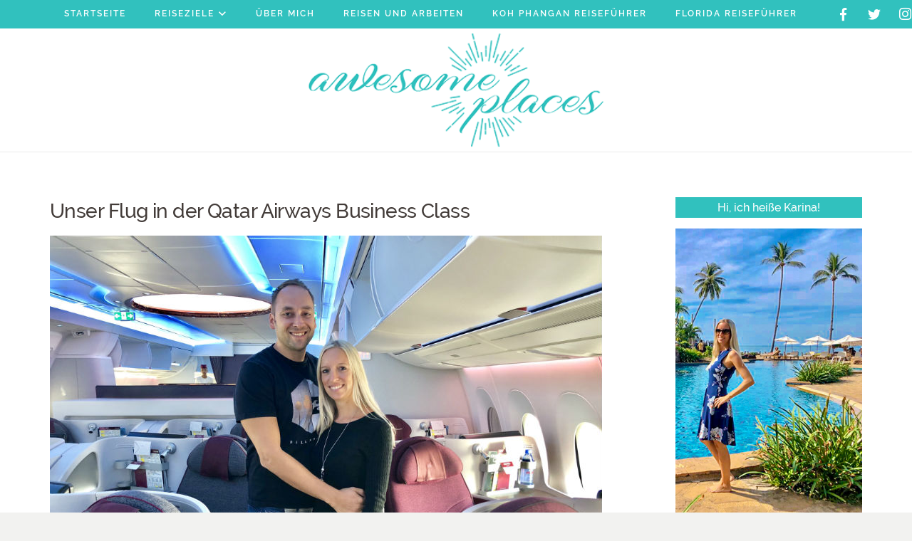

--- FILE ---
content_type: text/html; charset=UTF-8
request_url: https://www.awesome-places.de/qatar-airways-business-class/
body_size: 36690
content:
<!DOCTYPE HTML>
<html class="" lang="de">
<head>
	<meta charset="UTF-8">

	<meta name='robots' content='index, follow, max-image-preview:large, max-snippet:-1, max-video-preview:-1' />

	<!-- This site is optimized with the Yoast SEO plugin v25.6 - https://yoast.com/wordpress/plugins/seo/ -->
	<title>Unser Flug in der Qatar Airways Business Class - Reiseblog awesome places</title>
	<meta name="description" content="Hier erfährst du alles über eine Reise in der Qatar Airways Business Class inklusive einem Bericht über die legendäre Qatar Qsuite" />
	<link rel="canonical" href="https://www.awesome-places.de/qatar-airways-business-class/" />
	<meta property="og:locale" content="de_DE" />
	<meta property="og:type" content="article" />
	<meta property="og:title" content="Unser Flug in der Qatar Airways Business Class - Reiseblog awesome places" />
	<meta property="og:description" content="Hier erfährst du alles über eine Reise in der Qatar Airways Business Class inklusive einem Bericht über die legendäre Qatar Qsuite" />
	<meta property="og:url" content="https://www.awesome-places.de/qatar-airways-business-class/" />
	<meta property="og:site_name" content="Reiseblog awesome places" />
	<meta property="article:publisher" content="https://www.facebook.com/Karinas-awesome-places-391605564652388/" />
	<meta property="article:published_time" content="2019-03-22T10:03:25+00:00" />
	<meta property="article:modified_time" content="2020-01-03T10:37:56+00:00" />
	<meta property="og:image" content="https://www.awesome-places.de/wp-content/uploads/2019/03/Qatar-Airways-Business-Class.jpg" />
	<meta property="og:image:width" content="775" />
	<meta property="og:image:height" content="581" />
	<meta property="og:image:type" content="image/jpeg" />
	<meta name="author" content="Karina" />
	<meta name="twitter:card" content="summary_large_image" />
	<meta name="twitter:creator" content="@awesome__places" />
	<meta name="twitter:site" content="@awesome__places" />
	<meta name="twitter:label1" content="Verfasst von" />
	<meta name="twitter:data1" content="Karina" />
	<meta name="twitter:label2" content="Geschätzte Lesezeit" />
	<meta name="twitter:data2" content="12 Minuten" />
	<script type="application/ld+json" class="yoast-schema-graph">{"@context":"https://schema.org","@graph":[{"@type":"WebPage","@id":"https://www.awesome-places.de/qatar-airways-business-class/","url":"https://www.awesome-places.de/qatar-airways-business-class/","name":"Unser Flug in der Qatar Airways Business Class - Reiseblog awesome places","isPartOf":{"@id":"https://www.awesome-places.de/#website"},"primaryImageOfPage":{"@id":"https://www.awesome-places.de/qatar-airways-business-class/#primaryimage"},"image":{"@id":"https://www.awesome-places.de/qatar-airways-business-class/#primaryimage"},"thumbnailUrl":"https://www.awesome-places.de/wp-content/uploads/2019/03/Qatar-Airways-Business-Class.jpg","datePublished":"2019-03-22T10:03:25+00:00","dateModified":"2020-01-03T10:37:56+00:00","author":{"@id":"https://www.awesome-places.de/#/schema/person/4a6feb2992d0ecced1f45bb0bafba1e4"},"description":"Hier erfährst du alles über eine Reise in der Qatar Airways Business Class inklusive einem Bericht über die legendäre Qatar Qsuite","breadcrumb":{"@id":"https://www.awesome-places.de/qatar-airways-business-class/#breadcrumb"},"inLanguage":"de","potentialAction":[{"@type":"ReadAction","target":["https://www.awesome-places.de/qatar-airways-business-class/"]}]},{"@type":"ImageObject","inLanguage":"de","@id":"https://www.awesome-places.de/qatar-airways-business-class/#primaryimage","url":"https://www.awesome-places.de/wp-content/uploads/2019/03/Qatar-Airways-Business-Class.jpg","contentUrl":"https://www.awesome-places.de/wp-content/uploads/2019/03/Qatar-Airways-Business-Class.jpg","width":775,"height":581,"caption":"Qatar Airways Business Class"},{"@type":"BreadcrumbList","@id":"https://www.awesome-places.de/qatar-airways-business-class/#breadcrumb","itemListElement":[{"@type":"ListItem","position":1,"name":"Startseite","item":"https://www.awesome-places.de/"},{"@type":"ListItem","position":2,"name":"Unser Flug in der Qatar Airways Business Class"}]},{"@type":"WebSite","@id":"https://www.awesome-places.de/#website","url":"https://www.awesome-places.de/","name":"Reiseblog awesome places","description":"Reiseberichte über komfortable Reisen mit Koffer, viele Tipps und arbeiten von überall auf der Welt","potentialAction":[{"@type":"SearchAction","target":{"@type":"EntryPoint","urlTemplate":"https://www.awesome-places.de/?s={search_term_string}"},"query-input":{"@type":"PropertyValueSpecification","valueRequired":true,"valueName":"search_term_string"}}],"inLanguage":"de"},{"@type":"Person","@id":"https://www.awesome-places.de/#/schema/person/4a6feb2992d0ecced1f45bb0bafba1e4","name":"Karina"}]}</script>
	<!-- / Yoast SEO plugin. -->


<link rel="alternate" type="application/rss+xml" title="Reiseblog awesome places &raquo; Feed" href="https://www.awesome-places.de/feed/" />
<link rel="alternate" type="application/rss+xml" title="Reiseblog awesome places &raquo; Kommentar-Feed" href="https://www.awesome-places.de/comments/feed/" />
<link rel="alternate" type="application/rss+xml" title="Reiseblog awesome places &raquo; Unser Flug in der Qatar Airways Business Class Kommentar-Feed" href="https://www.awesome-places.de/qatar-airways-business-class/feed/" />
<meta name="viewport" content="width=device-width, initial-scale=1">
<meta name="SKYPE_TOOLBAR" content="SKYPE_TOOLBAR_PARSER_COMPATIBLE">
<meta name="theme-color" content="#f5f5f5">
<meta property="og:title" content="Unser Flug in der Qatar Airways Business Class">
<meta property="og:type" content="website">
<meta property="og:url" content="https://www.awesome-places.de/qatar-airways-business-class/">
<meta property="og:image" content="https://www.awesome-places.de/wp-content/uploads/2019/03/Qatar-Airways-Business-Class.jpg">
<link rel='stylesheet' id='borlabs-cookie-css' href='https://www.awesome-places.de/wp-content/cache/borlabs-cookie/borlabs-cookie_1_de.css?ver=2.3.6-30' type='text/css' media='all' />
<link rel='stylesheet' id='us-style-css' href='https://www.awesome-places.de/wp-content/themes/Impreza/css/style.min.css?ver=5.4' type='text/css' media='all' />
<link rel='stylesheet' id='us-responsive-css' href='https://www.awesome-places.de/wp-content/themes/Impreza/css/responsive.min.css?ver=5.4' type='text/css' media='all' />
<link rel='stylesheet' id='theme-style-css' href='https://www.awesome-places.de/wp-content/themes/Impreza-child/style.css?ver=5.4' type='text/css' media='all' />
<link rel='stylesheet' id='bsf-Defaults-css' href='https://www.awesome-places.de/wp-content/uploads/smile_fonts/Defaults/Defaults.css?ver=3.21.1' type='text/css' media='all' />
<link rel='stylesheet' id='ultimate-vc-addons-style-css' href='https://www.awesome-places.de/wp-content/plugins/Ultimate_VC_Addons/assets/min-css/style.min.css?ver=3.21.1' type='text/css' media='all' />
<link rel='stylesheet' id='ultimate-vc-addons-animate-css' href='https://www.awesome-places.de/wp-content/plugins/Ultimate_VC_Addons/assets/min-css/animate.min.css?ver=3.21.1' type='text/css' media='all' />
<link rel='stylesheet' id='ultimate-vc-addons-tooltip-css' href='https://www.awesome-places.de/wp-content/plugins/Ultimate_VC_Addons/assets/min-css/tooltip.min.css?ver=3.21.1' type='text/css' media='all' />
<link rel='stylesheet' id='ultimate-vc-addons-headings-style-css' href='https://www.awesome-places.de/wp-content/plugins/Ultimate_VC_Addons/assets/min-css/headings.min.css?ver=3.21.1' type='text/css' media='all' />
<link rel='stylesheet' id='ultimate-vc-addons-info-box-style-css' href='https://www.awesome-places.de/wp-content/plugins/Ultimate_VC_Addons/assets/min-css/info-box.min.css?ver=3.21.1' type='text/css' media='all' />
<script type="text/javascript" src="https://www.awesome-places.de/wp-includes/js/jquery/jquery.min.js?ver=3.7.1" id="jquery-core-js"></script>
<script type="text/javascript" id="borlabs-cookie-prioritize-js-extra">
/* <![CDATA[ */
var borlabsCookiePrioritized = {"domain":"www.awesome-places.de","path":"\/","version":"1","bots":"1","optInJS":{"statistics":{"google-analyticsvier":"[base64]\/[base64]"}}};
/* ]]> */
</script>
<script type="text/javascript" src="https://www.awesome-places.de/wp-content/plugins/borlabs-cookie/assets/javascript/borlabs-cookie-prioritize.min.js?ver=2.3.6" id="borlabs-cookie-prioritize-js"></script>
<script type="text/javascript" src="https://www.awesome-places.de/wp-content/plugins/Ultimate_VC_Addons/assets/min-js/ultimate-params.min.js?ver=3.21.1" id="ultimate-vc-addons-params-js"></script>
<script type="text/javascript" src="https://www.awesome-places.de/wp-content/plugins/Ultimate_VC_Addons/assets/min-js/custom.min.js?ver=3.21.1" id="ultimate-vc-addons-custom-js"></script>
<script type="text/javascript" src="https://www.awesome-places.de/wp-content/plugins/Ultimate_VC_Addons/assets/min-js/jquery-appear.min.js?ver=3.21.1" id="ultimate-vc-addons-appear-js"></script>
<script type="text/javascript" src="https://www.awesome-places.de/wp-content/plugins/Ultimate_VC_Addons/assets/min-js/headings.min.js?ver=3.21.1" id="ultimate-vc-addons-headings-script-js"></script>
<script></script><link rel="https://api.w.org/" href="https://www.awesome-places.de/wp-json/" /><link rel="alternate" title="JSON" type="application/json" href="https://www.awesome-places.de/wp-json/wp/v2/posts/5026" /><link rel="EditURI" type="application/rsd+xml" title="RSD" href="https://www.awesome-places.de/xmlrpc.php?rsd" />
<meta name="generator" content="WordPress 6.6.4" />
<link rel='shortlink' href='https://www.awesome-places.de/?p=5026' />
<link rel="alternate" title="oEmbed (JSON)" type="application/json+oembed" href="https://www.awesome-places.de/wp-json/oembed/1.0/embed?url=https%3A%2F%2Fwww.awesome-places.de%2Fqatar-airways-business-class%2F" />
<link rel="alternate" title="oEmbed (XML)" type="text/xml+oembed" href="https://www.awesome-places.de/wp-json/oembed/1.0/embed?url=https%3A%2F%2Fwww.awesome-places.de%2Fqatar-airways-business-class%2F&#038;format=xml" />
<div data-gyg-href="https://widget.getyourguide.com/default/activities.frame" data-gyg-location-id="115907" data-gyg-locale-code="de-DE" data-gyg-widget="activities" data-gyg-number-of-items="3" data-gyg-partner-id="LH597K3"></div><script>
	if ( ! /Android|webOS|iPhone|iPad|iPod|BlackBerry|IEMobile|Opera Mini/i.test(navigator.userAgent)) {
		var root = document.getElementsByTagName( 'html' )[0]
		root.className += " no-touch";
	}
</script>
<script>
window.dataLayer = window.dataLayer || [];
if (typeof gtag !== 'function') { function gtag(){dataLayer.push(arguments);} }
if('1' === '1') {
    gtag('consent', 'default', {
       'ad_storage': 'denied',
       'analytics_storage': 'denied'
    });
    gtag("js", new Date());
    gtag("config", "G-GB8W7WNT1W", { "anonymize_ip": true });

    (function (w, d, s, i) {
    var f = d.getElementsByTagName(s)[0],
        j = d.createElement(s);
    j.async = true;
    j.src =
        "https://www.googletagmanager.com/gtag/js?id=" + i;
    f.parentNode.insertBefore(j, f);
    })(window, document, "script", "G-GB8W7WNT1W");
}
</script><meta name="generator" content="Powered by WPBakery Page Builder - drag and drop page builder for WordPress."/>
<script>
  (function (s, t, a, y, twenty, two) {
    s.Stay22 = s.Stay22 || {};
    s.Stay22.params = { lmaID: '68387232ed43cdda4048f192' };
    twenty = t.createElement(a);
    two = t.getElementsByTagName(a)[0];
    twenty.async = 1;
    twenty.src = y;
    two.parentNode.insertBefore(twenty, two);
  })(window, document, 'script', 'https://scripts.stay22.com/letmeallez.js');
</script>
<link rel="icon" href="https://www.awesome-places.de/wp-content/uploads/2018/03/icon-awesomeplaces-150x150.png" sizes="32x32" />
<link rel="icon" href="https://www.awesome-places.de/wp-content/uploads/2018/03/icon-awesomeplaces-300x300.png" sizes="192x192" />
<link rel="apple-touch-icon" href="https://www.awesome-places.de/wp-content/uploads/2018/03/icon-awesomeplaces-300x300.png" />
<meta name="msapplication-TileImage" content="https://www.awesome-places.de/wp-content/uploads/2018/03/icon-awesomeplaces-300x300.png" />
		<style type="text/css" id="wp-custom-css">
			a:link {
    text-decoration: underline;
}
.l-subheader.at_top a:link {
    text-decoration: unset !important;
}

section.l-section.wpb_row.height_auto.socialmobile .wpb_wrapper {
    display: flex;
    justify-content: center;
}
@media(max-width:768px){
.wpb_text_column.listingtb2 {
    margin-top: -66px;
}}
span.footertext {
    color: white;
    text-decoration: inherit;
}

@media only screen and (max-width: 768px) {
    .wpb_text_column.footertext {
        text-align: center;
margin-top: -19px
    }
}
		</style>
		<noscript><style> .wpb_animate_when_almost_visible { opacity: 1; }</style></noscript>
			<style id="us-theme-options-css">@font-face{font-family:'Font Awesome 5 Brands';font-style:normal;font-weight:normal;src:url("https://www.awesome-places.de/wp-content/themes/Impreza/fonts/fa-brands-400.woff2") format("woff2"),url("https://www.awesome-places.de/wp-content/themes/Impreza/fonts/fa-brands-400.woff") format("woff")}.fab{font-family:'Font Awesome 5 Brands'}@font-face{font-family:'fontawesome';font-style:normal;font-weight:300;src:url("https://www.awesome-places.de/wp-content/themes/Impreza/fonts/fa-light-300.woff2") format("woff2"),url("https://www.awesome-places.de/wp-content/themes/Impreza/fonts/fa-light-300.woff") format("woff")}.fal{font-family:'fontawesome';font-weight:300}@font-face{font-family:'fontawesome';font-style:normal;font-weight:400;src:url("https://www.awesome-places.de/wp-content/themes/Impreza/fonts/fa-regular-400.woff2") format("woff2"),url("https://www.awesome-places.de/wp-content/themes/Impreza/fonts/fa-regular-400.woff") format("woff")}.far{font-family:'fontawesome';font-weight:400}@font-face{font-family:'fontawesome';font-style:normal;font-weight:900;src:url("https://www.awesome-places.de/wp-content/themes/Impreza/fonts/fa-solid-900.woff2") format("woff2"),url("https://www.awesome-places.de/wp-content/themes/Impreza/fonts/fa-solid-900.woff") format("woff")}.fa,.fas{font-family:'fontawesome';font-weight:900}.style_phone6-1>div{background-image:url(https://www.awesome-places.de/wp-content/themes/Impreza/framework/img/phone-6-black-real.png)}.style_phone6-2>div{background-image:url(https://www.awesome-places.de/wp-content/themes/Impreza/framework/img/phone-6-white-real.png)}.style_phone6-3>div{background-image:url(https://www.awesome-places.de/wp-content/themes/Impreza/framework/img/phone-6-black-flat.png)}.style_phone6-4>div{background-image:url(https://www.awesome-places.de/wp-content/themes/Impreza/framework/img/phone-6-white-flat.png)}html,.l-header .widget{font-family:"Raleway", sans-serif;font-weight:400;font-size:16px;line-height:28px}h1, h2, h3, h4, h5, h6{font-family:"Raleway", sans-serif;font-weight:500}h1{font-size:28px;line-height:1.4;font-weight:500;letter-spacing:-0.02em}h2{font-size:25px;line-height:1.4;font-weight:500;letter-spacing:0em}h3{font-size:21px;line-height:1.4;font-weight:500;letter-spacing:-0.01em}h4,.widgettitle,.comment-reply-title{font-size:18px;line-height:1.4;font-weight:500;letter-spacing:0em}h5{font-size:20px;line-height:1.4;font-weight:500;letter-spacing:-0.04em}h6{font-size:18px;line-height:1.4;font-weight:500;letter-spacing:0em}@media (max-width:767px){html{font-size:16px;line-height:26px}h1{font-size:25px}h1.vc_custom_heading{font-size:25px !important}h2{font-size:23px}h2.vc_custom_heading{font-size:23px !important}h3{font-size:20px}h3.vc_custom_heading{font-size:20px !important}h4,.widgettitle,.comment-reply-title{font-size:18px}h4.vc_custom_heading{font-size:18px !important}h5{font-size:16px}h5.vc_custom_heading{font-size:16px !important}h6{font-size:11px}h6.vc_custom_heading{font-size:11px !important}}body,.l-header.pos_fixed{min-width:1240px}.l-canvas.type_boxed,.l-canvas.type_boxed .l-subheader,.l-canvas.type_boxed .l-section.type_sticky,.l-canvas.type_boxed~.l-footer{max-width:1240px}.l-subheader-h,.l-main-h,.l-section-h,.w-tabs-section-content-h,.w-blogpost-body{max-width:1140px}@media (max-width:1290px){.l-section:not(.width_full) .owl-nav{display:none}}@media (max-width:1340px){.l-section:not(.width_full) .w-grid .owl-nav{display:none}}.l-sidebar{width:23%}.l-content{width:69%}@media (max-width:1019px){.g-cols>div:not([class*=" vc_col-"]){width:100%;margin:0 0 1rem}.g-cols.type_boxes>div,.g-cols>div:last-child,.g-cols>div.has-fill{margin-bottom:0}.vc_wp_custommenu.layout_hor,.align_center_xs,.align_center_xs .w-socials{text-align:center}}.w-btn,.button,.l-body .cl-btn,.l-body .ubtn,.l-body .ultb3-btn,.l-body .btn-modal,.l-body .flip-box-wrap .flip_link a,.rev_slider a.w-btn, .tribe-events-button,button[type="submit"],input[type="submit"]{text-transform:uppercase;font-size:15px;font-weight:700;line-height:2.8;padding:0 1.6em;border-radius:0em;letter-spacing:0.07em;box-shadow:0 0em 0em rgba(0,0,0,0.18)}.w-btn.icon_atleft i{left:1.6em}.w-btn.icon_atright i{right:1.6em}.w-header-show,.w-toplink{background-color:rgba(0,0,0,0.3)}a,button,input[type="submit"],.ui-slider-handle{outline:none !important}body{background-color:#f2f2f0;-webkit-tap-highlight-color:rgba(37,142,140,0.2)}.l-subheader.at_top,.l-subheader.at_top .w-dropdown-list,.l-subheader.at_top .type_mobile .w-nav-list.level_1{background-color:#f2f2f0}.l-subheader.at_top,.l-subheader.at_top .w-dropdown.opened,.l-subheader.at_top .type_mobile .w-nav-list.level_1{color:#444444}.no-touch .l-subheader.at_top a:hover,.no-touch .l-header.bg_transparent .l-subheader.at_top .w-dropdown.opened a:hover{color:#258e8c}.l-subheader.at_middle,.l-subheader.at_middle .w-dropdown-list,.l-subheader.at_middle .type_mobile .w-nav-list.level_1{background-color:#ffffff}.l-subheader.at_middle,.l-subheader.at_middle .w-dropdown.opened,.l-subheader.at_middle .type_mobile .w-nav-list.level_1{color:#444444}.no-touch .l-subheader.at_middle a:hover,.no-touch .l-header.bg_transparent .l-subheader.at_middle .w-dropdown.opened a:hover{color:#258e8c}.l-subheader.at_bottom,.l-subheader.at_bottom .w-dropdown-list,.l-subheader.at_bottom .type_mobile .w-nav-list.level_1{background-color:#f2f2f0}.l-subheader.at_bottom,.l-subheader.at_bottom .w-dropdown.opened,.l-subheader.at_bottom .type_mobile .w-nav-list.level_1{color:#444444}.no-touch .l-subheader.at_bottom a:hover,.no-touch .l-header.bg_transparent .l-subheader.at_bottom .w-dropdown.opened a:hover{color:#258e8c}.l-header.bg_transparent:not(.sticky) .l-subheader{color:#ffffff}.no-touch .l-header.bg_transparent:not(.sticky) .w-text a:hover,.no-touch .l-header.bg_transparent:not(.sticky) .w-html a:hover,.no-touch .l-header.bg_transparent:not(.sticky) .w-dropdown a:hover,.no-touch .l-header.bg_transparent:not(.sticky) .type_desktop .menu-item.level_1:hover>.w-nav-anchor{color:#ffffff}.l-header.bg_transparent:not(.sticky) .w-nav-title:after{background-color:#ffffff}.w-search-form{background-color:#f2f2f0;color:#444444}.menu-item.level_1>.w-nav-anchor:focus,.no-touch .menu-item.level_1.opened>.w-nav-anchor,.no-touch .menu-item.level_1:hover>.w-nav-anchor{background-color:;color:#258e8c}.w-nav-title:after{background-color:#258e8c}.menu-item.level_1.current-menu-item>.w-nav-anchor,.menu-item.level_1.current-menu-parent>.w-nav-anchor,.menu-item.level_1.current-menu-ancestor>.w-nav-anchor{background-color:#17b1af;color:#ffffff}.l-header.bg_transparent:not(.sticky) .type_desktop .menu-item.level_1.current-menu-item>.w-nav-anchor,.l-header.bg_transparent:not(.sticky) .type_desktop .menu-item.level_1.current-menu-ancestor>.w-nav-anchor{color:#258e8c}.w-nav-list:not(.level_1){background-color:#15a7a5;color:#ffffff}.no-touch .menu-item:not(.level_1)>.w-nav-anchor:focus,.no-touch .menu-item:not(.level_1):hover>.w-nav-anchor{background-color:#31c1be;color:#ffffff}.menu-item:not(.level_1).current-menu-item>.w-nav-anchor,.menu-item:not(.level_1).current-menu-parent>.w-nav-anchor,.menu-item:not(.level_1).current-menu-ancestor>.w-nav-anchor{background-color:#17b1af;color:#ffffff}.w-cart-quantity,.btn.w-menu-item,.btn.menu-item.level_1>a,.vc_wp_custommenu.layout_hor .btn>a{background-color:#258e8c !important;color:#ffffff !important}.no-touch .btn.w-menu-item:hover,.no-touch .btn.menu-item.level_1>a:hover,.no-touch .vc_wp_custommenu.layout_hor .btn>a:hover{background-color:#423b38 !important;color:#ffffff !important}body.us_iframe,.l-preloader,.l-canvas,.l-footer,.l-popup-box-content,.g-filters.style_1 .g-filters-item.active,.w-tabs.layout_default .w-tabs-item.active,.w-tabs.layout_ver .w-tabs-item.active,.no-touch .w-tabs.layout_default .w-tabs-item.active:hover,.no-touch .w-tabs.layout_ver .w-tabs-item.active:hover,.w-tabs.layout_timeline .w-tabs-item,.w-tabs.layout_timeline .w-tabs-section-header-h,.wpml-ls-statics-footer,.select2-selection__choice,.select2-search input{background-color:#ffffff}.w-tabs.layout_modern .w-tabs-item:after{border-bottom-color:#ffffff}.w-iconbox.style_circle.color_contrast .w-iconbox-icon{color:#ffffff}.w-btn.color_contrast.style_solid,.no-touch .btn_hov_fade .w-btn.color_contrast.style_outlined:hover,.no-touch .btn_hov_slide .w-btn.color_contrast.style_outlined:hover,.no-touch .btn_hov_reverse .w-btn.color_contrast.style_outlined:hover{color:#ffffff !important}input,textarea,select,.l-section.for_blogpost .w-blogpost-preview,.w-actionbox.color_light,.w-form-row.for_checkbox label>i,.g-filters.style_1,.g-filters.style_2 .g-filters-item.active,.w-grid-none,.w-iconbox.style_circle.color_light .w-iconbox-icon,.g-loadmore.type_block .g-loadmore-btn,.w-pricing-item-header,.w-progbar-bar,.w-progbar.style_3 .w-progbar-bar:before,.w-progbar.style_3 .w-progbar-bar-count,.w-socials.style_solid .w-socials-item-link,.w-tabs.layout_default .w-tabs-list,.w-tabs.layout_ver .w-tabs-list,.no-touch .l-main .widget_nav_menu a:hover,.wp-caption-text,.smile-icon-timeline-wrap .timeline-wrapper .timeline-block,.smile-icon-timeline-wrap .timeline-feature-item.feat-item,.wpml-ls-legacy-dropdown a,.wpml-ls-legacy-dropdown-click a,.tablepress .row-hover tr:hover td,.select2-selection,.select2-dropdown{background-color:#f2f2f0}.timeline-wrapper .timeline-post-right .ult-timeline-arrow l,.timeline-wrapper .timeline-post-left .ult-timeline-arrow l,.timeline-feature-item.feat-item .ult-timeline-arrow l{border-color:#f2f2f0}hr,td,th,.l-section,.vc_column_container,.vc_column-inner,.w-author,.w-btn.color_light,.button,.w-comments-list,.w-image,.w-pricing-item-h,.w-profile,.w-sharing-item,.w-tabs-list,.w-tabs-section,.w-tabs-section-header:before,.w-tabs.layout_timeline.accordion .w-tabs-section-content,.widget_calendar #calendar_wrap,.l-main .widget_nav_menu .menu,.l-main .widget_nav_menu .menu-item a,.smile-icon-timeline-wrap .timeline-line{border-color:#e8e5e1}blockquote:before,.w-separator.color_border,.w-iconbox.color_light .w-iconbox-icon{color:#e8e5e1}.button,.w-btn.color_light.style_solid,.w-btn.color_light.style_outlined:before,.no-touch .btn_hov_reverse .w-btn.color_light.style_outlined:hover,.w-iconbox.style_circle.color_light .w-iconbox-icon,.no-touch .g-loadmore.type_block .g-loadmore-btn:hover,.no-touch .wpml-ls-sub-menu a:hover{background-color:#e8e5e1}.w-iconbox.style_outlined.color_light .w-iconbox-icon,.w-person-links-item,.w-socials.style_outlined .w-socials-item-link,.pagination .page-numbers{box-shadow:0 0 0 2px #e8e5e1 inset}.w-tabs.layout_trendy .w-tabs-list{box-shadow:0 -1px 0 #e8e5e1 inset}h1, h2, h3, h4, h5, h6,.w-counter.color_heading .w-counter-number{color:#423b38}.w-progbar.color_heading .w-progbar-bar-h{background-color:#423b38}input,textarea,select,.l-canvas,.l-footer,.l-popup-box-content,.button,.w-form-row-field:before,.w-iconbox.color_light.style_circle .w-iconbox-icon,.w-tabs.layout_timeline .w-tabs-item,.w-tabs.layout_timeline .w-tabs-section-header-h,.select2-dropdown{color:#444444}.w-btn.color_contrast.style_outlined,.no-touch .btn_hov_reverse .w-btn.color_contrast.style_solid:hover{color:#444444 !important}.w-btn.color_contrast.style_solid,.w-btn.color_contrast.style_outlined:before,.no-touch .btn_hov_reverse .w-btn.color_contrast.style_outlined:hover,.w-iconbox.style_circle.color_contrast .w-iconbox-icon,.w-progbar.color_text .w-progbar-bar-h,.w-scroller-dot span{background-color:#444444}.w-btn.color_contrast{border-color:#444444}.w-iconbox.style_outlined.color_contrast .w-iconbox-icon{box-shadow:0 0 0 2px #444444 inset}.w-scroller-dot span{box-shadow:0 0 0 2px #444444}a{color:#258e8c}.no-touch a:hover,.no-touch .tablepress .sorting:hover{color:#258e8c}.highlight_primary,.g-preloader,.l-main .w-contacts-item:before,.w-counter.color_primary .w-counter-number,.g-filters.style_1 .g-filters-item.active,.g-filters.style_3 .g-filters-item.active,.w-form-row.focused .w-form-row-field:before,.w-iconbox.color_primary .w-iconbox-icon,.w-separator.color_primary,.w-sharing.type_outlined.color_primary .w-sharing-item,.no-touch .w-sharing.type_simple.color_primary .w-sharing-item:hover .w-sharing-icon,.w-tabs.layout_default .w-tabs-item.active,.w-tabs.layout_trendy .w-tabs-item.active,.w-tabs.layout_ver .w-tabs-item.active,.w-tabs-section.active .w-tabs-section-header,.tablepress .sorting_asc,.tablepress .sorting_desc,.no-touch .owl-prev:hover,.no-touch .owl-next:hover{color:#258e8c}.w-btn.color_primary.style_outlined,.no-touch .btn_hov_reverse .w-btn.color_primary.style_solid:hover{color:#258e8c !important}.l-section.color_primary,.no-touch .l-navigation-item:hover .l-navigation-item-arrow,.highlight_primary_bg,.w-actionbox.color_primary,button[type="submit"]:not(.w-btn),input[type="submit"],.w-btn.color_primary.style_solid,.w-btn.color_primary.style_outlined:before,.no-touch .btn_hov_reverse .w-btn.color_primary.style_outlined:hover,.w-form-row.for_checkbox label>input:checked + i,.no-touch .g-filters.style_1 .g-filters-item:hover,.no-touch .g-filters.style_2 .g-filters-item:hover,.w-grid-item-placeholder,.w-grid-item-elm.post_taxonomy.style_badge a,.w-iconbox.style_circle.color_primary .w-iconbox-icon,.no-touch .w-iconbox.style_circle .w-iconbox-icon:before,.no-touch .w-iconbox.style_outlined .w-iconbox-icon:before,.no-touch .w-person-links-item:before,.w-pricing-item.type_featured .w-pricing-item-header,.w-progbar.color_primary .w-progbar-bar-h,.w-sharing.type_solid.color_primary .w-sharing-item,.w-sharing.type_fixed.color_primary .w-sharing-item,.w-sharing.type_outlined.color_primary .w-sharing-item:before,.w-socials-item-link-hover,.w-tabs.layout_modern .w-tabs-list,.w-tabs.layout_trendy .w-tabs-item:after,.w-tabs.layout_timeline .w-tabs-item:before,.w-tabs.layout_timeline .w-tabs-section-header-h:before,.no-touch .w-header-show:hover,.no-touch .w-toplink.active:hover,.no-touch .pagination .page-numbers:before,.pagination .page-numbers.current,.l-main .widget_nav_menu .menu-item.current-menu-item>a,.rsThumb.rsNavSelected,.no-touch .tp-leftarrow.custom:before,.no-touch .tp-rightarrow.custom:before,.smile-icon-timeline-wrap .timeline-separator-text .sep-text,.smile-icon-timeline-wrap .timeline-wrapper .timeline-dot,.smile-icon-timeline-wrap .timeline-feature-item .timeline-dot,.select2-results__option--highlighted,.l-body .cl-btn{background-color:#258e8c}.w-btn.color_primary,.no-touch .owl-prev:hover,.no-touch .owl-next:hover,.no-touch .w-logos.style_1 .w-logos-item:hover,.w-tabs.layout_default .w-tabs-item.active,.w-tabs.layout_ver .w-tabs-item.active,.owl-dot.active span,.rsBullet.rsNavSelected span,.tp-bullets.custom .tp-bullet{border-color:#258e8c}.l-main .w-contacts-item:before,.w-iconbox.color_primary.style_outlined .w-iconbox-icon,.w-sharing.type_outlined.color_primary .w-sharing-item,.w-tabs.layout_timeline .w-tabs-item,.w-tabs.layout_timeline .w-tabs-section-header-h{box-shadow:0 0 0 2px #258e8c inset}input:focus,textarea:focus,select:focus,.select2-container--focus .select2-selection{box-shadow:0 0 0 2px #258e8c}.no-touch .w-blognav-item:hover .w-blognav-title,.w-counter.color_secondary .w-counter-number,.w-iconbox.color_secondary .w-iconbox-icon,.w-separator.color_secondary,.w-sharing.type_outlined.color_secondary .w-sharing-item,.no-touch .w-sharing.type_simple.color_secondary .w-sharing-item:hover .w-sharing-icon,.highlight_secondary{color:#423b38}.w-btn.color_secondary.style_outlined,.no-touch .btn_hov_reverse .w-btn.color_secondary.style_solid:hover{color:#423b38 !important}.l-section.color_secondary,.no-touch .w-grid-item-elm.post_taxonomy.style_badge a:hover,.no-touch .l-section.preview_trendy .w-blogpost-meta-category a:hover,.no-touch body:not(.btn_hov_none) .button:hover,.no-touch body:not(.btn_hov_none) button[type="submit"]:not(.w-btn):hover,.no-touch body:not(.btn_hov_none) input[type="submit"]:hover,.w-btn.color_secondary.style_solid,.w-btn.color_secondary.style_outlined:before,.no-touch .btn_hov_reverse .w-btn.color_secondary.style_outlined:hover,.w-actionbox.color_secondary,.w-iconbox.style_circle.color_secondary .w-iconbox-icon,.w-progbar.color_secondary .w-progbar-bar-h,.w-sharing.type_solid.color_secondary .w-sharing-item,.w-sharing.type_fixed.color_secondary .w-sharing-item,.w-sharing.type_outlined.color_secondary .w-sharing-item:before,.highlight_secondary_bg{background-color:#423b38}.w-btn.color_secondary{border-color:#423b38}.w-iconbox.color_secondary.style_outlined .w-iconbox-icon,.w-sharing.type_outlined.color_secondary .w-sharing-item{box-shadow:0 0 0 2px #423b38 inset}.l-main .w-author-url,.l-main .w-blogpost-meta>*,.l-main .w-profile-link.for_logout,.l-main .widget_tag_cloud,.highlight_faded{color:#bbbbbb}.l-section.color_alternate,.color_alternate .g-filters.style_1 .g-filters-item.active,.color_alternate .w-tabs.layout_default .w-tabs-item.active,.no-touch .color_alternate .w-tabs.layout_default .w-tabs-item.active:hover,.color_alternate .w-tabs.layout_ver .w-tabs-item.active,.no-touch .color_alternate .w-tabs.layout_ver .w-tabs-item.active:hover,.color_alternate .w-tabs.layout_timeline .w-tabs-item,.color_alternate .w-tabs.layout_timeline .w-tabs-section-header-h{background-color:#f2f2f0}.color_alternate .w-iconbox.style_circle.color_contrast .w-iconbox-icon{color:#f2f2f0}.color_alternate .w-btn.color_contrast.style_solid,.no-touch .btn_hov_fade .color_alternate .w-btn.color_contrast.style_outlined:hover,.no-touch .btn_hov_slide .color_alternate .w-btn.color_contrast.style_outlined:hover,.no-touch .btn_hov_reverse .color_alternate .w-btn.color_contrast.style_outlined:hover{color:#f2f2f0 !important}.color_alternate .w-tabs.layout_modern .w-tabs-item:after{border-bottom-color:#f2f2f0}.color_alternate input,.color_alternate textarea,.color_alternate select,.color_alternate .g-filters.style_1,.color_alternate .g-filters.style_2 .g-filters-item.active,.color_alternate .w-grid-none,.color_alternate .w-iconbox.style_circle.color_light .w-iconbox-icon,.color_alternate .g-loadmore.type_block .g-loadmore-btn,.color_alternate .w-pricing-item-header,.color_alternate .w-progbar-bar,.color_alternate .w-socials.style_solid .w-socials-item-link,.color_alternate .w-tabs.layout_default .w-tabs-list,.color_alternate .wp-caption-text,.color_alternate .ginput_container_creditcard{background-color:#ffffff}.l-section.color_alternate,.l-section.color_alternate *,.l-section.color_alternate .w-btn.color_light{border-color:#e8e5e1}.color_alternate .w-separator.color_border,.color_alternate .w-iconbox.color_light .w-iconbox-icon{color:#e8e5e1}.color_alternate .w-btn.color_light.style_solid,.color_alternate .w-btn.color_light.style_outlined:before,.no-touch .btn_hov_reverse .color_alternate .w-btn.color_light.style_outlined:hover,.color_alternate .w-iconbox.style_circle.color_light .w-iconbox-icon,.no-touch .color_alternate .g-loadmore.type_block .g-loadmore-btn:hover{background-color:#e8e5e1}.color_alternate .w-iconbox.style_outlined.color_light .w-iconbox-icon,.color_alternate .w-person-links-item,.color_alternate .w-socials.style_outlined .w-socials-item-link,.color_alternate .pagination .page-numbers{box-shadow:0 0 0 2px #e8e5e1 inset}.color_alternate .w-tabs.layout_trendy .w-tabs-list{box-shadow:0 -1px 0 #e8e5e1 inset}.l-section.color_alternate h1,.l-section.color_alternate h2,.l-section.color_alternate h3,.l-section.color_alternate h4,.l-section.color_alternate h5,.l-section.color_alternate h6,.l-section.color_alternate .w-counter-number{color:#423b38}.color_alternate .w-progbar.color_contrast .w-progbar-bar-h{background-color:#423b38}.l-section.color_alternate,.color_alternate input,.color_alternate textarea,.color_alternate select,.color_alternate .w-iconbox.color_contrast .w-iconbox-icon,.color_alternate .w-iconbox.color_light.style_circle .w-iconbox-icon,.color_alternate .w-tabs.layout_timeline .w-tabs-item,.color_alternate .w-tabs.layout_timeline .w-tabs-section-header-h{color:#444444}.color_alternate .w-btn.color_contrast.style_outlined,.no-touch .btn_hov_reverse .color_alternate .w-btn.color_contrast.style_solid:hover{color:#444444 !important}.color_alternate .w-btn.color_contrast.style_solid,.color_alternate .w-btn.color_contrast.style_outlined:before,.no-touch .btn_hov_reverse .color_alternate .w-btn.color_contrast.style_outlined:hover,.color_alternate .w-iconbox.style_circle.color_contrast .w-iconbox-icon{background-color:#444444}.color_alternate .w-btn.color_contrast{border-color:#444444}.color_alternate .w-iconbox.style_outlined.color_contrast .w-iconbox-icon{box-shadow:0 0 0 2px #444444 inset}.color_alternate a{color:#258e8c}.no-touch .color_alternate a:hover{color:#423b38}.color_alternate .highlight_primary,.l-main .color_alternate .w-contacts-item:before,.color_alternate .w-counter.color_primary .w-counter-number,.color_alternate .g-preloader,.color_alternate .g-filters.style_1 .g-filters-item.active,.color_alternate .g-filters.style_3 .g-filters-item.active,.color_alternate .w-form-row.focused .w-form-row-field:before,.color_alternate .w-iconbox.color_primary .w-iconbox-icon,.no-touch .color_alternate .owl-prev:hover,.no-touch .color_alternate .owl-next:hover,.color_alternate .w-separator.color_primary,.color_alternate .w-tabs.layout_default .w-tabs-item.active,.color_alternate .w-tabs.layout_trendy .w-tabs-item.active,.color_alternate .w-tabs.layout_ver .w-tabs-item.active,.color_alternate .w-tabs-section.active .w-tabs-section-header{color:#258e8c}.color_alternate .w-btn.color_primary.style_outlined,.no-touch .btn_hov_reverse .color_alternate .w-btn.color_primary.style_solid:hover{color:#258e8c !important}.color_alternate .highlight_primary_bg,.color_alternate .w-actionbox.color_primary,.color_alternate .w-btn.color_primary.style_solid,.color_alternate .w-btn.color_primary.style_outlined:before,.no-touch .btn_hov_reverse .color_alternate .w-btn.color_primary.style_outlined:hover,.no-touch .color_alternate .g-filters.style_1 .g-filters-item:hover,.no-touch .color_alternate .g-filters.style_2 .g-filters-item:hover,.color_alternate .w-iconbox.style_circle.color_primary .w-iconbox-icon,.no-touch .color_alternate .w-iconbox.style_circle .w-iconbox-icon:before,.no-touch .color_alternate .w-iconbox.style_outlined .w-iconbox-icon:before,.color_alternate .w-pricing-item.type_featured .w-pricing-item-header,.color_alternate .w-progbar.color_primary .w-progbar-bar-h,.color_alternate .w-tabs.layout_modern .w-tabs-list,.color_alternate .w-tabs.layout_trendy .w-tabs-item:after,.color_alternate .w-tabs.layout_timeline .w-tabs-item:before,.color_alternate .w-tabs.layout_timeline .w-tabs-section-header-h:before,.no-touch .color_alternate .pagination .page-numbers:before,.color_alternate .pagination .page-numbers.current{background-color:#258e8c}.color_alternate .w-btn.color_primary,.no-touch .color_alternate .owl-prev:hover,.no-touch .color_alternate .owl-next:hover,.no-touch .color_alternate .w-logos.style_1 .w-logos-item:hover,.color_alternate .w-tabs.layout_default .w-tabs-item.active,.color_alternate .w-tabs.layout_ver .w-tabs-item.active,.no-touch .color_alternate .w-tabs.layout_default .w-tabs-item.active:hover,.no-touch .color_alternate .w-tabs.layout_ver .w-tabs-item.active:hover{border-color:#258e8c}.l-main .color_alternate .w-contacts-item:before,.color_alternate .w-iconbox.color_primary.style_outlined .w-iconbox-icon,.color_alternate .w-tabs.layout_timeline .w-tabs-item,.color_alternate .w-tabs.layout_timeline .w-tabs-section-header-h{box-shadow:0 0 0 2px #258e8c inset}.color_alternate input:focus,.color_alternate textarea:focus,.color_alternate select:focus{box-shadow:0 0 0 2px #258e8c}.color_alternate .highlight_secondary,.color_alternate .w-counter.color_secondary .w-counter-number,.color_alternate .w-iconbox.color_secondary .w-iconbox-icon,.color_alternate .w-separator.color_secondary{color:#423b38}.color_alternate .w-btn.color_secondary.style_outlined,.no-touch .btn_hov_reverse .color_alternate .w-btn.color_secondary.style_solid:hover{color:#423b38 !important}.color_alternate .highlight_secondary_bg,.color_alternate .w-btn.color_secondary.style_solid,.color_alternate .w-btn.color_secondary.style_outlined:before,.no-touch .btn_hov_reverse .color_alternate .w-btn.color_secondary.style_outlined:hover,.color_alternate .w-actionbox.color_secondary,.color_alternate .w-iconbox.style_circle.color_secondary .w-iconbox-icon,.color_alternate .w-progbar.color_secondary .w-progbar-bar-h{background-color:#423b38}.color_alternate .w-btn.color_secondary{border-color:#423b38}.color_alternate .w-iconbox.color_secondary.style_outlined .w-iconbox-icon{box-shadow:0 0 0 2px #423b38 inset}.color_alternate .highlight_faded,.color_alternate .w-profile-link.for_logout{color:#bbbbbb}.color_footer-top{background-color:#423b38}.color_footer-top input,.color_footer-top textarea,.color_footer-top select,.color_footer-top .g-loadmore.type_block .g-loadmore-btn,.color_footer-top .w-socials.style_solid .w-socials-item-link{background-color:#21201e}.color_footer-top,.color_footer-top *,.color_footer-top .w-btn.color_light{border-color:#4d4a49}.color_footer-top .w-btn.color_light.style_solid,.color_footer-top .w-btn.color_light.style_outlined:before,.no-touch .color_footer-top .g-loadmore.type_block .g-loadmore-btn:hover{background-color:#4d4a49}.color_footer-top .w-separator.color_border{color:#4d4a49}.color_footer-top .w-socials.style_outlined .w-socials-item-link{box-shadow:0 0 0 2px #4d4a49 inset}.color_footer-top,.color_footer-top input,.color_footer-top textarea,.color_footer-top select{color:#888888}.color_footer-top a{color:#cccccc}.no-touch .color_footer-top a:hover,.no-touch .color_footer-top .w-form-row.focused .w-form-row-field:before{color:#ffffff}.color_footer-top input:focus,.color_footer-top textarea:focus,.color_footer-top select:focus{box-shadow:0 0 0 2px #ffffff}.color_footer-bottom{background-color:#423b38}.color_footer-bottom input,.color_footer-bottom textarea,.color_footer-bottom select,.color_footer-bottom .g-loadmore.type_block .g-loadmore-btn,.color_footer-bottom .w-socials.style_solid .w-socials-item-link{background-color:#21201e}.color_footer-bottom,.color_footer-bottom *,.color_footer-bottom .w-btn.color_light{border-color:#4d4a49}.color_footer-bottom .w-btn.color_light.style_solid,.color_footer-bottom .w-btn.color_light.style_outlined:before,.no-touch .color_footer-bottom .g-loadmore.type_block .g-loadmore-btn:hover{background-color:#4d4a49}.color_footer-bottom .w-separator.color_border{color:#4d4a49}.color_footer-bottom .w-socials.style_outlined .w-socials-item-link{box-shadow:0 0 0 2px #4d4a49 inset}.color_footer-bottom,.color_footer-bottom input,.color_footer-bottom textarea,.color_footer-bottom select{color:#888888}.color_footer-bottom a{color:#cccccc}.no-touch .color_footer-bottom a:hover,.no-touch .color_footer-bottom .w-form-row.focused .w-form-row-field:before{color:#ffffff}.color_footer-bottom input:focus,.color_footer-bottom textarea:focus,.color_footer-bottom select:focus{box-shadow:0 0 0 2px #ffffff}.w-nav.type_desktop .menu-item-4187 .w-nav-list.level_2{padding:0px;background-size:cover;background-repeat:repeat;background-position:top left;background-color:#31c1be;color:#ffffff}</style>
				<style id="us-header-css">@media (min-width:901px){.hidden_for_default{display:none !important}.l-subheader.at_bottom{display:none}.l-header{position:relative;z-index:111;width:100%}.l-subheader{margin:0 auto}.l-subheader.width_full{padding-left:1.5rem;padding-right:1.5rem}.l-subheader-h{display:flex;align-items:center;position:relative;margin:0 auto;height:inherit}.w-header-show{display:none}.l-header.pos_fixed{position:fixed;left:0}.l-header.pos_fixed:not(.notransition) .l-subheader{transition-property:transform, background-color, box-shadow, line-height, height;transition-duration:0.3s}.l-header.bg_transparent:not(.sticky) .l-subheader{box-shadow:none !important;background-image:none;background-color:transparent}.l-header.bg_transparent:not(.sticky) .w-nav.type_desktop .w-nav-list.level_1>.menu-item>a{background-color:transparent}.l-header.bg_transparent~.l-main .l-section.width_full.height_auto:first-child{padding-top:0 !important;padding-bottom:0 !important}.l-header.pos_static.bg_transparent{position:absolute;left:0}.l-subheader.width_full .l-subheader-h{max-width:none !important}.header_inpos_above .l-header.pos_fixed{overflow:hidden;transition:transform 0.3s;transform:translate3d(0,-100%,0)}.header_inpos_above .l-header.pos_fixed.sticky{overflow:visible;transform:none}.header_inpos_above .l-header.pos_fixed~.l-section,.header_inpos_above .l-header.pos_fixed~.l-main,.header_inpos_above .l-header.pos_fixed~.l-main .l-section:first-child{padding-top:0 !important}.l-header.shadow_thin .l-subheader.at_middle,.l-header.shadow_thin .l-subheader.at_bottom,.l-header.shadow_none.sticky .l-subheader.at_middle,.l-header.shadow_none.sticky .l-subheader.at_bottom{box-shadow:0 1px 0 rgba(0,0,0,0.08)}.l-header.shadow_wide .l-subheader.at_middle,.l-header.shadow_wide .l-subheader.at_bottom{box-shadow:0 3px 5px -1px rgba(0,0,0,0.1), 0 2px 1px -1px rgba(0,0,0,0.05)}.header_inpos_bottom .l-header.pos_fixed:not(.sticky) .w-dropdown-list{top:auto;bottom:-0.4em;padding-top:0.4em;padding-bottom:2.4em}.l-subheader-cell>.w-cart{margin-left:0;margin-right:0}.l-subheader.at_top{line-height:40px;height:40px}.l-header.sticky .l-subheader.at_top{line-height:40px;height:40px}.l-subheader.at_middle{line-height:173px;height:173px}.l-header.sticky .l-subheader.at_middle{line-height:0px;height:0px;overflow:hidden}.l-subheader.at_bottom{line-height:50px;height:50px}.l-header.sticky .l-subheader.at_bottom{line-height:50px;height:50px}.l-header.pos_fixed~.l-section,.sidebar_left .l-header.pos_fixed + .l-main,.sidebar_right .l-header.pos_fixed + .l-main,.sidebar_none .l-header.pos_fixed + .l-main .l-section:first-child,.sidebar_none .l-header.pos_fixed + .l-main .l-section-gap:nth-child(2),.header_inpos_below .l-header.pos_fixed~.l-main .l-section:nth-child(2),.l-header.pos_static.bg_transparent~.l-section,.sidebar_left .l-header.pos_static.bg_transparent + .l-main,.sidebar_right .l-header.pos_static.bg_transparent + .l-main,.sidebar_none .l-header.pos_static.bg_transparent + .l-main .l-section:first-child{padding-top:213px}.l-header.pos_static.bg_solid + .l-main .l-section.preview_trendy .w-blogpost-preview{top:-213px}.header_inpos_bottom .l-header.pos_fixed~.l-main .l-section:first-child{padding-bottom:213px}.l-header.bg_transparent~.l-main .l-section.valign_center:first-child>.l-section-h{top:-106.5px}.header_inpos_bottom .l-header.pos_fixed.bg_transparent~.l-main .l-section.valign_center:first-child>.l-section-h{top:106.5px}.l-header.pos_fixed~.l-main .l-section.height_full:not(:first-child){min-height:calc(100vh - 40px)}.admin-bar .l-header.pos_fixed~.l-main .l-section.height_full:not(:first-child){min-height:calc(100vh - 72px)}.l-header.pos_static.bg_solid~.l-main .l-section.height_full:first-child{min-height:calc(100vh - 213px)}.l-header.pos_fixed~.l-main .l-section.sticky{top:40px}.admin-bar .l-header.pos_fixed~.l-main .l-section.sticky{top:72px}.l-header.pos_fixed.sticky + .l-section.type_sticky,.sidebar_none .l-header.pos_fixed.sticky + .l-main .l-section.type_sticky:first-child{padding-top:40px}.header_inpos_below .l-header.pos_fixed:not(.sticky){position:absolute;top:100%}.header_inpos_bottom .l-header.pos_fixed:not(.sticky){position:absolute;bottom:0}.header_inpos_below .l-header.pos_fixed~.l-main .l-section:first-child,.header_inpos_bottom .l-header.pos_fixed~.l-main .l-section:first-child{padding-top:0 !important}.header_inpos_below .l-header.pos_fixed~.l-main .l-section.height_full:nth-child(2){min-height:100vh}.admin-bar.header_inpos_below .l-header.pos_fixed~.l-main .l-section.height_full:nth-child(2){min-height:calc(100vh - 32px)}.header_inpos_bottom .l-header.pos_fixed:not(.sticky) .w-cart-dropdown,.header_inpos_bottom .l-header.pos_fixed:not(.sticky) .w-nav.type_desktop .w-nav-list.level_2{bottom:100%;transform-origin:0 100%}.header_inpos_bottom .l-header.pos_fixed:not(.sticky) .w-nav.type_mobile.m_layout_dropdown .w-nav-list.level_1{top:auto;bottom:100%;box-shadow:0 -3px 3px rgba(0,0,0,0.1)}.header_inpos_bottom .l-header.pos_fixed:not(.sticky) .w-nav.type_desktop .w-nav-list.level_3,.header_inpos_bottom .l-header.pos_fixed:not(.sticky) .w-nav.type_desktop .w-nav-list.level_4{top:auto;bottom:0;transform-origin:0 100%}}@media (min-width:601px) and (max-width:900px){.hidden_for_tablets{display:none !important}.l-subheader.at_bottom{display:none}.l-header{position:relative;z-index:111;width:100%}.l-subheader{margin:0 auto}.l-subheader.width_full{padding-left:1.5rem;padding-right:1.5rem}.l-subheader-h{display:flex;align-items:center;position:relative;margin:0 auto;height:inherit}.w-header-show{display:none}.l-header.pos_fixed{position:fixed;left:0}.l-header.pos_fixed:not(.notransition) .l-subheader{transition-property:transform, background-color, box-shadow, line-height, height;transition-duration:0.3s}.l-header.bg_transparent:not(.sticky) .l-subheader{box-shadow:none !important;background-image:none;background-color:transparent}.l-header.bg_transparent:not(.sticky) .w-nav.type_desktop .w-nav-list.level_1>.menu-item>a{background-color:transparent}.l-header.bg_transparent~.l-main .l-section.width_full.height_auto:first-child{padding-top:0 !important;padding-bottom:0 !important}.l-header.pos_static.bg_transparent{position:absolute;left:0}.l-subheader.width_full .l-subheader-h{max-width:none !important}.header_inpos_above .l-header.pos_fixed{overflow:hidden;transition:transform 0.3s;transform:translate3d(0,-100%,0)}.header_inpos_above .l-header.pos_fixed.sticky{overflow:visible;transform:none}.header_inpos_above .l-header.pos_fixed~.l-section,.header_inpos_above .l-header.pos_fixed~.l-main,.header_inpos_above .l-header.pos_fixed~.l-main .l-section:first-child{padding-top:0 !important}.l-header.shadow_thin .l-subheader.at_middle,.l-header.shadow_thin .l-subheader.at_bottom,.l-header.shadow_none.sticky .l-subheader.at_middle,.l-header.shadow_none.sticky .l-subheader.at_bottom{box-shadow:0 1px 0 rgba(0,0,0,0.08)}.l-header.shadow_wide .l-subheader.at_middle,.l-header.shadow_wide .l-subheader.at_bottom{box-shadow:0 3px 5px -1px rgba(0,0,0,0.1), 0 2px 1px -1px rgba(0,0,0,0.05)}.header_inpos_bottom .l-header.pos_fixed:not(.sticky) .w-dropdown-list{top:auto;bottom:-0.4em;padding-top:0.4em;padding-bottom:2.4em}.l-subheader-cell>.w-cart{margin-left:0;margin-right:0}.l-subheader.at_top{line-height:40px;height:40px}.l-header.sticky .l-subheader.at_top{line-height:40px;height:40px}.l-subheader.at_middle{line-height:123px;height:123px}.l-header.sticky .l-subheader.at_middle{line-height:0px;height:0px;overflow:hidden}.l-subheader.at_bottom{line-height:50px;height:50px}.l-header.sticky .l-subheader.at_bottom{line-height:50px;height:50px}.l-header.pos_fixed~.l-section,.sidebar_left .l-header.pos_fixed + .l-main,.sidebar_right .l-header.pos_fixed + .l-main,.sidebar_none .l-header.pos_fixed + .l-main .l-section:first-child,.sidebar_none .l-header.pos_fixed + .l-main .l-section-gap:nth-child(2),.l-header.pos_static.bg_transparent~.l-section,.sidebar_left .l-header.pos_static.bg_transparent + .l-main,.sidebar_right .l-header.pos_static.bg_transparent + .l-main,.sidebar_none .l-header.pos_static.bg_transparent + .l-main .l-section:first-child{padding-top:163px}.l-header.pos_static.bg_solid + .l-main .l-section.preview_trendy .w-blogpost-preview{top:-163px}.l-header.pos_fixed~.l-main .l-section.sticky{top:40px}.l-header.pos_fixed.sticky + .l-section.type_sticky,.sidebar_none .l-header.pos_fixed.sticky + .l-main .l-section.type_sticky:first-child{padding-top:40px}}@media (max-width:600px){.hidden_for_mobiles{display:none !important}.l-subheader.at_bottom{display:none}.l-header{position:relative;z-index:111;width:100%}.l-subheader{margin:0 auto}.l-subheader.width_full{padding-left:1.5rem;padding-right:1.5rem}.l-subheader-h{display:flex;align-items:center;position:relative;margin:0 auto;height:inherit}.w-header-show{display:none}.l-header.pos_fixed{position:fixed;left:0}.l-header.pos_fixed:not(.notransition) .l-subheader{transition-property:transform, background-color, box-shadow, line-height, height;transition-duration:0.3s}.l-header.bg_transparent:not(.sticky) .l-subheader{box-shadow:none !important;background-image:none;background-color:transparent}.l-header.bg_transparent:not(.sticky) .w-nav.type_desktop .w-nav-list.level_1>.menu-item>a{background-color:transparent}.l-header.bg_transparent~.l-main .l-section.width_full.height_auto:first-child{padding-top:0 !important;padding-bottom:0 !important}.l-header.pos_static.bg_transparent{position:absolute;left:0}.l-subheader.width_full .l-subheader-h{max-width:none !important}.header_inpos_above .l-header.pos_fixed{overflow:hidden;transition:transform 0.3s;transform:translate3d(0,-100%,0)}.header_inpos_above .l-header.pos_fixed.sticky{overflow:visible;transform:none}.header_inpos_above .l-header.pos_fixed~.l-section,.header_inpos_above .l-header.pos_fixed~.l-main,.header_inpos_above .l-header.pos_fixed~.l-main .l-section:first-child{padding-top:0 !important}.l-header.shadow_thin .l-subheader.at_middle,.l-header.shadow_thin .l-subheader.at_bottom,.l-header.shadow_none.sticky .l-subheader.at_middle,.l-header.shadow_none.sticky .l-subheader.at_bottom{box-shadow:0 1px 0 rgba(0,0,0,0.08)}.l-header.shadow_wide .l-subheader.at_middle,.l-header.shadow_wide .l-subheader.at_bottom{box-shadow:0 3px 5px -1px rgba(0,0,0,0.1), 0 2px 1px -1px rgba(0,0,0,0.05)}.header_inpos_bottom .l-header.pos_fixed:not(.sticky) .w-dropdown-list{top:auto;bottom:-0.4em;padding-top:0.4em;padding-bottom:2.4em}.l-subheader-cell>.w-cart{margin-left:0;margin-right:0}.l-subheader.at_top{line-height:40px;height:40px}.l-header.sticky .l-subheader.at_top{line-height:40px;height:40px}.l-subheader.at_middle{line-height:113px;height:113px}.l-header.sticky .l-subheader.at_middle{line-height:0px;height:0px;overflow:hidden}.l-subheader.at_bottom{line-height:70px;height:70px}.l-header.sticky .l-subheader.at_bottom{line-height:0px;height:0px;overflow:hidden}.l-header.pos_fixed~.l-section,.sidebar_left .l-header.pos_fixed + .l-main,.sidebar_right .l-header.pos_fixed + .l-main,.sidebar_none .l-header.pos_fixed + .l-main .l-section:first-child,.sidebar_none .l-header.pos_fixed + .l-main .l-section-gap:nth-child(2),.l-header.pos_static.bg_transparent~.l-section,.sidebar_left .l-header.pos_static.bg_transparent + .l-main,.sidebar_right .l-header.pos_static.bg_transparent + .l-main,.sidebar_none .l-header.pos_static.bg_transparent + .l-main .l-section:first-child{padding-top:153px}.l-header.pos_static.bg_solid + .l-main .l-section.preview_trendy .w-blogpost-preview{top:-153px}.l-header.pos_fixed~.l-main .l-section.sticky{top:40px}.l-header.pos_fixed.sticky + .l-section.type_sticky,.sidebar_none .l-header.pos_fixed.sticky + .l-main .l-section.type_sticky:first-child{padding-top:40px}}@media (min-width:901px){.ush_image_1{height:60px}.l-header.sticky .ush_image_1{height:60px}}@media (min-width:601px) and (max-width:900px){.ush_image_1{height:40px}.l-header.sticky .ush_image_1{height:40px}}@media (max-width:600px){.ush_image_1{height:30px}.l-header.sticky .ush_image_1{height:30px}}@media (min-width:901px){.ush_image_2{height:175px}.l-header.sticky .ush_image_2{height:35px}}@media (min-width:601px) and (max-width:900px){.ush_image_2{height:120px}.l-header.sticky .ush_image_2{height:30px}}@media (max-width:600px){.ush_image_2{height:100px}.l-header.sticky .ush_image_2{height:20px}}.ush_text_2{ }.ush_text_2{white-space:nowrap}@media (min-width:901px){.ush_text_2{font-size:13px}}@media (min-width:601px) and (max-width:900px){.ush_text_2{font-size:13px}}@media (max-width:600px){.ush_text_2{font-size:13px}}.ush_text_3{ }.ush_text_3{white-space:nowrap}@media (min-width:901px){.ush_text_3{font-size:13px}}@media (min-width:601px) and (max-width:900px){.ush_text_3{font-size:13px}}@media (max-width:600px){.ush_text_3{font-size:13px}}.ush_text_4{ }.ush_text_4{white-space:nowrap}@media (min-width:901px){.ush_text_4{font-size:13px}}@media (min-width:601px) and (max-width:900px){.ush_text_4{font-size:13px}}@media (max-width:600px){.ush_text_4{font-size:13px}}.header_hor .ush_menu_1.type_desktop .w-nav-list.level_1>.menu-item>a{padding:0 20px}.header_ver .ush_menu_1.type_desktop{line-height:40px}.ush_menu_1{font-family:"Raleway", sans-serif;font-weight:400}.ush_menu_1.type_desktop .btn.menu-item.level_1>.w-nav-anchor{margin:10px}.ush_menu_1.type_desktop .menu-item-has-children .w-nav-anchor.level_1>.w-nav-arrow{display:inline-block}.ush_menu_1.type_desktop .w-nav-list>.menu-item.level_1{font-size:12px}.ush_menu_1.type_desktop .w-nav-list>.menu-item:not(.level_1){font-size:12px}.ush_menu_1.type_desktop{position:relative}.ush_menu_1.type_mobile .w-nav-anchor.level_1{font-size:15px}.ush_menu_1.type_mobile .w-nav-anchor:not(.level_1){font-size:14px}@media (min-width:901px){.ush_menu_1 .w-nav-icon{font-size:20px}}@media (min-width:601px) and (max-width:900px){.ush_menu_1 .w-nav-icon{font-size:20px}}@media (max-width:600px){.ush_menu_1 .w-nav-icon{font-size:20px}}@media screen and (max-width:899px){.ush_menu_1 .w-nav-list{display:none}.ush_menu_1 .w-nav-control{display:block}}@media (min-width:901px){.ush_search_1.layout_simple{max-width:240px}.ush_search_1.layout_modern.active{width:240px}.ush_search_1 .w-search-open,.ush_search_1 .w-search-close,.ush_search_1 .w-search-form-btn{font-size:18px}}@media (min-width:601px) and (max-width:900px){.ush_search_1.layout_simple{max-width:200px}.ush_search_1.layout_modern.active{width:200px}.ush_search_1 .w-search-open,.ush_search_1 .w-search-close,.ush_search_1 .w-search-form-btn{font-size:18px}}@media (max-width:600px){.ush_search_1 .w-search-open,.ush_search_1 .w-search-close,.ush_search_1 .w-search-form-btn{font-size:18px}}@media (min-width:901px){.ush_socials_1{font-size:18px}}@media (min-width:601px) and (max-width:900px){.ush_socials_1{font-size:18px}}@media (max-width:600px){.ush_socials_1{font-size:18px}}@media (min-width:901px){.ush_dropdown_1 .w-dropdown-h{font-size:13px}}@media (min-width:601px) and (max-width:900px){.ush_dropdown_1 .w-dropdown-h{font-size:13px}}@media (max-width:600px){.ush_dropdown_1 .w-dropdown-h{font-size:13px}}@media (min-width:901px){.ush_image_2{margin-top:3px!important;margin-bottom:3px!important}}</style>
				<style id="us-custom-css">.header_hor .l-subheader.at_top{background-color:#31c1be}.header_hor .ush_menu_1.type_desktop .w-nav-list.level_1>.menu-item>a{padding:0 20px;font-weight:600;letter-spacing:2px;color:#fff;line-height:48px;text-transform:uppercase}.w-nav.type_desktop .menu-item-4187 .w-nav-list.level_2{font-weight:600;letter-spacing:2px;text-transform:uppercase}.w-nav-anchor.level_3{background-color:#31c1be;color:#fff}.w-socials-item-link:hover + .w-socials-item-popup{display:none}.w-socials-list{text-align:center}.socialwidget .widgettitle {text-align:center;margin-top:13px}.widget-booking .widgettitle{text-align:center}.widget-1 .widgettitle {text-align:center}.l-subheader.at_top, .l-subheader.at_top .w-dropdown.active, .l-subheader.at_top .type_mobile .w-nav-list.level_1{color:#fff}.w-blogpost-title.entry-title{margin-bottom:15px !important}.widgettitle, .comment-reply-title{font-size:16px;background:#31c1be; color:#fff;padding:4px 14px !important}.w-blogpost-meta{display:none}.fa-heart::before{content:"\f004";color:#e01b1b}.w-blog-post-meta-date::before{display:none}.widget-1{font-size:15px;line-height:1.3}p, ul, ol, dl, address, pre, table, blockquote, fieldset{margin:0 0 0.5rem}.w-blog-post-meta-date.date.updated{margin-top:-10px}#us_grid_1 .usg_post_date_1{font-weight:500;color:#31c1be !important}.fa-angle-down::before{font-weight:bold}h1, h2, h3, h4, h5, h6{margin:0 0 0.3rem}@media screen and (max-width:600px).l-section.width_full .g-cols:not(.type_boxes) .vc_col-sm-12 .wpb_text_column, .l-section.width_full .g-cols:not(.type_boxes) .w-tabs-section.no_indents .w-tabs-section-content-h>.wpb_text_column{padding:0 0.1% !important}.widgettitle, .comment-reply-title{max-width:323px !important}.w-socials-list{max-width:301px !important}.widget-1{max-width:301px}.widget-airbnb{max-width:301px}.widget-booking{max-width:301px}.widget-airbnb .widgettitle{display:none}.widget-airbnb{margin-top:-50px}.header_hor .w-nav.type_mobile.m_layout_dropdown .w-nav-list.level_1{background:#31c1be}.menu-item.level_1.current-menu-item>.w-nav-anchor, .menu-item.level_1.current-menu-parent>.w-nav-anchor, .menu-item.level_1.current-menu-ancestor>.w-nav-anchor{max-height:44px}@media (min-width:1000px){.widget_us_socials .w-socials-item-link .w-socials-item-link-hover { height:100%}}@media (min-width:1000px){.widget_us_socials .w-socials-item-link{ color:#fff!important}}@media (min-width:1000px){.w-grid-item-elm.post_image img { height:247.167px}}#us_grid_0 .usg_post_date_1{color:#31c1be !important;font-weight:500}@media (max-width:767px){img.cookie-logo{display:none}}.w-socials-item{margin:0.21em}input[type="checkbox"], input[type="radio"]{margin-top:7px}abbr.wpgdprc-required{display:none}a.gdprcomment{color:#258e8c;font-weight:700}.wp-caption-text {background-color:#ffff !important}a#cn-accept-cookie, a#cn-more-info{background:white !important;color:#31c1be !important;font-weight:700 !important;border:1px #08a09d !important}a#cn-accept-cookie:hover, a#cn-more-info:hover{background:#e6e6e6 !important}span#cn-notice-text{font-size:14px !important}.widgettitle, .comment-reply-title{font-size:15.5px} img.alignnone.wp-image-5202.size-full{margin-top:-27px}#BorlabsCookieBox h3{font-weight:500 !important}#BorlabsCookieBox ._brlbs-refuse-btn{font-size:0.78em !important}.no-touch .links_underline h1 a:hover, .no-touch .links_underline h2 a:hover, .no-touch .links_underline h3 a:hover, .no-touch .links_underline h4 a:hover, .no-touch .links_underline h5 a:hover, .no-touch .links_underline h6 a:hover, .no-touch .links_underline p a:not(.w-btn):hover, .no-touch .links_underline li a:not(.w-btn):hover, .no-touch .links_underline .g-breadcrumbs a:hover, .no-touch .links_underline .cl-popup-trigger.type_text:hover{border-bottom:unset !important}#BorlabsCookieBox ._brlbs-btn-accept-all:hover{background:#50ccc9 !important}#BorlabsCookieBox ._brlbs-refuse-btn a{background:#f7f7f7d9 !important}._brlbs-flex-center h3{padding-top:15px}.vc_col-sm-4.wpb_column.vc_column_container .w-socials-item.facebook,.vc_col-sm-4.wpb_column.vc_column_container .w-socials-item.twitter,.vc_col-sm-4.wpb_column.vc_column_container .w-socials-item.instagram{padding-right:5px}.w-iconbox.style_outlined.color_light .w-iconbox-icon, .w-person-links-item, .w-socials.style_outlined .w-socials-item-link, .pagination .page-numbers{box-shadow:0 0 0 2px #31c1beb5 inset}.vc_col-sm-4.wpb_column.vc_column_container .w-socials-list{padding-top:11px}img.alignnone.wp-image-5987.size-medium{margin-top:-28px}</style>
		<meta name="google-site-verification" content="I8DChO8P375eK5JBvjx1YRJS90ql_HktbzFyB-c5Q5o" />



</head>
<body class="post-template-default single single-post postid-5026 single-format-standard l-body Impreza_5.4 HB_2.2.1 header_hor header_inpos_top btn_hov_slide links_underline rounded_none state_default wpb-js-composer js-comp-ver-8.6.1 vc_responsive" itemscope itemtype="https://schema.org/WebPage">
		<div class="l-preloader"><div class="l-preloader-spinner">
			<div class="g-preloader type_3"><div></div></div>
		</div></div>
		
<div class="l-canvas sidebar_right type_wide">

	
		
		<header class="l-header pos_fixed bg_solid shadow_thin id_8" itemscope itemtype="https://schema.org/WPHeader"><div class="l-subheader at_top"><div class="l-subheader-h"><div class="l-subheader-cell at_left"></div><div class="l-subheader-cell at_center"><nav class="w-nav ush_menu_1  type_desktop dropdown_height m_align_left m_layout_dropdown" itemscope itemtype="https://schema.org/SiteNavigationElement"><a class="w-nav-control" href="javascript:void(0);" aria-label="Menü" data-wpel-link="internal" target="_self" rel="follow noopener noreferrer"><div class="w-nav-icon"><i></i></div><span>Menü</span></a><ul class="w-nav-list level_1 hide_for_mobiles hover_simple"><li id="menu-item-4081" class="menu-item menu-item-type-custom menu-item-object-custom menu-item-home w-nav-item level_1 menu-item-4081"><a class="w-nav-anchor level_1" href="https://www.awesome-places.de/" data-wpel-link="internal" target="_self" rel="follow noopener noreferrer"><span class="w-nav-title">Startseite</span><span class="w-nav-arrow"></span></a></li>
<li id="menu-item-4187" class="menu-item menu-item-type-custom menu-item-object-custom menu-item-has-children w-nav-item level_1 menu-item-4187"><a class="w-nav-anchor level_1" ><span class="w-nav-title">Reiseziele</span><span class="w-nav-arrow"></span></a>
<ul class="w-nav-list level_2">
<li id="menu-item-5143" class="menu-item menu-item-type-custom menu-item-object-custom menu-item-has-children w-nav-item level_2 menu-item-5143"><a class="w-nav-anchor level_2" ><span class="w-nav-title">Amerika</span><span class="w-nav-arrow"></span></a>
<ul class="w-nav-list level_3">
<li id="menu-item-7736" class="menu-item menu-item-type-taxonomy menu-item-object-category w-nav-item level_3 menu-item-7736"><a class="w-nav-anchor level_3" href="https://www.awesome-places.de/category/amerika/mexiko/" data-wpel-link="internal" target="_self" rel="follow noopener noreferrer"><span class="w-nav-title">Mexiko</span><span class="w-nav-arrow"></span></a></li>
<li id="menu-item-5144" class="menu-item menu-item-type-taxonomy menu-item-object-category menu-item-has-children w-nav-item level_3 menu-item-5144"><a class="w-nav-anchor level_3" href="https://www.awesome-places.de/category/usa/" data-wpel-link="internal" target="_self" rel="follow noopener noreferrer"><span class="w-nav-title">USA</span><span class="w-nav-arrow"></span></a>
<ul class="w-nav-list level_4">
<li id="menu-item-7732" class="menu-item menu-item-type-taxonomy menu-item-object-category w-nav-item level_4 menu-item-7732"><a class="w-nav-anchor level_4" href="https://www.awesome-places.de/category/usa/new-york/" data-wpel-link="internal" target="_self" rel="follow noopener noreferrer"><span class="w-nav-title">NEW YORK</span><span class="w-nav-arrow"></span></a></li>
<li id="menu-item-7734" class="menu-item menu-item-type-taxonomy menu-item-object-category w-nav-item level_4 menu-item-7734"><a class="w-nav-anchor level_4" href="https://www.awesome-places.de/category/amerika/lake-tahoe/" data-wpel-link="internal" target="_self" rel="follow noopener noreferrer"><span class="w-nav-title">LAKE TAHOE</span><span class="w-nav-arrow"></span></a></li>
<li id="menu-item-7737" class="menu-item menu-item-type-taxonomy menu-item-object-category w-nav-item level_4 menu-item-7737"><a class="w-nav-anchor level_4" href="https://www.awesome-places.de/category/amerika/san-francisco/" data-wpel-link="internal" target="_self" rel="follow noopener noreferrer"><span class="w-nav-title">SAN FRANCISCO</span><span class="w-nav-arrow"></span></a></li>
<li id="menu-item-7741" class="menu-item menu-item-type-taxonomy menu-item-object-category w-nav-item level_4 menu-item-7741"><a class="w-nav-anchor level_4" href="https://www.awesome-places.de/category/usa/westkueste/" data-wpel-link="internal" target="_self" rel="follow noopener noreferrer"><span class="w-nav-title">WESTKÜSTE</span><span class="w-nav-arrow"></span></a></li>
<li id="menu-item-7735" class="menu-item menu-item-type-taxonomy menu-item-object-category w-nav-item level_4 menu-item-7735"><a class="w-nav-anchor level_4" href="https://www.awesome-places.de/category/amerika/los-angeles/" data-wpel-link="internal" target="_self" rel="follow noopener noreferrer"><span class="w-nav-title">LOS ANGELES</span><span class="w-nav-arrow"></span></a></li>
<li id="menu-item-7739" class="menu-item menu-item-type-taxonomy menu-item-object-category w-nav-item level_4 menu-item-7739"><a class="w-nav-anchor level_4" href="https://www.awesome-places.de/category/usa/las-vegas/" data-wpel-link="internal" target="_self" rel="follow noopener noreferrer"><span class="w-nav-title">LAS VEGAS</span><span class="w-nav-arrow"></span></a></li>
</ul>
</li>
<li id="menu-item-6835" class="menu-item menu-item-type-taxonomy menu-item-object-category menu-item-has-children w-nav-item level_3 menu-item-6835"><a class="w-nav-anchor level_3" href="https://www.awesome-places.de/category/kanada/" data-wpel-link="internal" target="_self" rel="follow noopener noreferrer"><span class="w-nav-title">Kanada</span><span class="w-nav-arrow"></span></a>
<ul class="w-nav-list level_4">
<li id="menu-item-7731" class="menu-item menu-item-type-taxonomy menu-item-object-category w-nav-item level_4 menu-item-7731"><a class="w-nav-anchor level_4" href="https://www.awesome-places.de/category/kanada/toronto/" data-wpel-link="internal" target="_self" rel="follow noopener noreferrer"><span class="w-nav-title">TORONTO</span><span class="w-nav-arrow"></span></a></li>
<li id="menu-item-7730" class="menu-item menu-item-type-taxonomy menu-item-object-category menu-item-has-children w-nav-item level_4 menu-item-7730"><a class="w-nav-anchor level_4" href="https://www.awesome-places.de/category/kanada/nova-scotia/" data-wpel-link="internal" target="_self" rel="follow noopener noreferrer"><span class="w-nav-title">Nova Scotia</span><span class="w-nav-arrow"></span></a>
<ul class="w-nav-list level_5">
<li id="menu-item-7750" class="menu-item menu-item-type-taxonomy menu-item-object-category w-nav-item level_5 menu-item-7750"><a class="w-nav-anchor level_5" href="https://www.awesome-places.de/category/kanada/nova-scotia/lunenburg/" data-wpel-link="internal" target="_self" rel="follow noopener noreferrer"><span class="w-nav-title">Lunenburg</span><span class="w-nav-arrow"></span></a></li>
</ul>
</li>
<li id="menu-item-7749" class="menu-item menu-item-type-taxonomy menu-item-object-category w-nav-item level_4 menu-item-7749"><a class="w-nav-anchor level_4" href="https://www.awesome-places.de/category/kanada/cape-breton/" data-wpel-link="internal" target="_self" rel="follow noopener noreferrer"><span class="w-nav-title">Cape Breton</span><span class="w-nav-arrow"></span></a></li>
</ul>
</li>
</ul>
</li>
<li id="menu-item-5147" class="menu-item menu-item-type-taxonomy menu-item-object-category current-post-ancestor current-menu-parent current-post-parent menu-item-has-children w-nav-item level_2 menu-item-5147"><a class="w-nav-anchor level_2" href="https://www.awesome-places.de/category/asien/" data-wpel-link="internal" target="_self" rel="follow noopener noreferrer"><span class="w-nav-title">Asien</span><span class="w-nav-arrow"></span></a>
<ul class="w-nav-list level_3">
<li id="menu-item-8234" class="menu-item menu-item-type-taxonomy menu-item-object-category menu-item-has-children w-nav-item level_3 menu-item-8234"><a class="w-nav-anchor level_3" href="https://www.awesome-places.de/category/asien/korea/" data-wpel-link="internal" target="_self" rel="follow noopener noreferrer"><span class="w-nav-title">Korea</span><span class="w-nav-arrow"></span></a>
<ul class="w-nav-list level_4">
<li id="menu-item-8236" class="menu-item menu-item-type-taxonomy menu-item-object-category w-nav-item level_4 menu-item-8236"><a class="w-nav-anchor level_4" href="https://www.awesome-places.de/category/asien/seoul/" data-wpel-link="internal" target="_self" rel="follow noopener noreferrer"><span class="w-nav-title">Seoul</span><span class="w-nav-arrow"></span></a></li>
<li id="menu-item-8235" class="menu-item menu-item-type-taxonomy menu-item-object-category w-nav-item level_4 menu-item-8235"><a class="w-nav-anchor level_4" href="https://www.awesome-places.de/category/asien/dmz-nordkorea/" data-wpel-link="internal" target="_self" rel="follow noopener noreferrer"><span class="w-nav-title">DMZ &#8211; Nordkorea</span><span class="w-nav-arrow"></span></a></li>
</ul>
</li>
<li id="menu-item-4197" class="menu-item menu-item-type-taxonomy menu-item-object-category menu-item-has-children w-nav-item level_3 menu-item-4197"><a class="w-nav-anchor level_3" href="https://www.awesome-places.de/category/asien/thailand/" data-wpel-link="internal" target="_self" rel="follow noopener noreferrer"><span class="w-nav-title">Thailand</span><span class="w-nav-arrow"></span></a>
<ul class="w-nav-list level_4">
<li id="menu-item-7729" class="menu-item menu-item-type-taxonomy menu-item-object-category w-nav-item level_4 menu-item-7729"><a class="w-nav-anchor level_4" href="https://www.awesome-places.de/category/asien/thailand/koh-phangan/" data-wpel-link="internal" target="_self" rel="follow noopener noreferrer"><span class="w-nav-title">KOH PHANGAN</span><span class="w-nav-arrow"></span></a></li>
<li id="menu-item-7738" class="menu-item menu-item-type-taxonomy menu-item-object-category w-nav-item level_4 menu-item-7738"><a class="w-nav-anchor level_4" href="https://www.awesome-places.de/category/asien/thailand/koh-chang/" data-wpel-link="internal" target="_self" rel="follow noopener noreferrer"><span class="w-nav-title">KOH CHANG</span><span class="w-nav-arrow"></span></a></li>
<li id="menu-item-7744" class="menu-item menu-item-type-taxonomy menu-item-object-category w-nav-item level_4 menu-item-7744"><a class="w-nav-anchor level_4" href="https://www.awesome-places.de/category/asien/thailand/bangkok/" data-wpel-link="internal" target="_self" rel="follow noopener noreferrer"><span class="w-nav-title">Bangkok</span><span class="w-nav-arrow"></span></a></li>
<li id="menu-item-7745" class="menu-item menu-item-type-taxonomy menu-item-object-category w-nav-item level_4 menu-item-7745"><a class="w-nav-anchor level_4" href="https://www.awesome-places.de/category/asien/thailand/koh-phi-phi/" data-wpel-link="internal" target="_self" rel="follow noopener noreferrer"><span class="w-nav-title">Koh Phi Phi</span><span class="w-nav-arrow"></span></a></li>
<li id="menu-item-7746" class="menu-item menu-item-type-taxonomy menu-item-object-category w-nav-item level_4 menu-item-7746"><a class="w-nav-anchor level_4" href="https://www.awesome-places.de/category/asien/thailand/koh-yao-yai/" data-wpel-link="internal" target="_self" rel="follow noopener noreferrer"><span class="w-nav-title">Koh Yao Yai</span><span class="w-nav-arrow"></span></a></li>
<li id="menu-item-7747" class="menu-item menu-item-type-taxonomy menu-item-object-category w-nav-item level_4 menu-item-7747"><a class="w-nav-anchor level_4" href="https://www.awesome-places.de/category/asien/thailand/krabi/" data-wpel-link="internal" target="_self" rel="follow noopener noreferrer"><span class="w-nav-title">Krabi</span><span class="w-nav-arrow"></span></a></li>
</ul>
</li>
<li id="menu-item-7724" class="menu-item menu-item-type-taxonomy menu-item-object-category menu-item-has-children w-nav-item level_3 menu-item-7724"><a class="w-nav-anchor level_3" href="https://www.awesome-places.de/category/asien/china-asien/" data-wpel-link="internal" target="_self" rel="follow noopener noreferrer"><span class="w-nav-title">China</span><span class="w-nav-arrow"></span></a>
<ul class="w-nav-list level_4">
<li id="menu-item-7725" class="menu-item menu-item-type-taxonomy menu-item-object-category w-nav-item level_4 menu-item-7725"><a class="w-nav-anchor level_4" href="https://www.awesome-places.de/category/asien/china-asien/chongqing/" data-wpel-link="internal" target="_self" rel="follow noopener noreferrer"><span class="w-nav-title">CHONGQING</span><span class="w-nav-arrow"></span></a></li>
<li id="menu-item-7727" class="menu-item menu-item-type-taxonomy menu-item-object-category w-nav-item level_4 menu-item-7727"><a class="w-nav-anchor level_4" href="https://www.awesome-places.de/category/asien/china-asien/peking/" data-wpel-link="internal" target="_self" rel="follow noopener noreferrer"><span class="w-nav-title">PEKING</span><span class="w-nav-arrow"></span></a></li>
<li id="menu-item-7726" class="menu-item menu-item-type-taxonomy menu-item-object-category w-nav-item level_4 menu-item-7726"><a class="w-nav-anchor level_4" href="https://www.awesome-places.de/category/asien/china-asien/hong-kong/" data-wpel-link="internal" target="_self" rel="follow noopener noreferrer"><span class="w-nav-title">HONG KONG</span><span class="w-nav-arrow"></span></a></li>
<li id="menu-item-7728" class="menu-item menu-item-type-taxonomy menu-item-object-category w-nav-item level_4 menu-item-7728"><a class="w-nav-anchor level_4" href="https://www.awesome-places.de/category/asien/china-asien/shanghai/" data-wpel-link="internal" target="_self" rel="follow noopener noreferrer"><span class="w-nav-title">SHANGHAI</span><span class="w-nav-arrow"></span></a></li>
</ul>
</li>
<li id="menu-item-7992" class="menu-item menu-item-type-taxonomy menu-item-object-category menu-item-has-children w-nav-item level_3 menu-item-7992"><a class="w-nav-anchor level_3" href="https://www.awesome-places.de/category/asien/japan/" data-wpel-link="internal" target="_self" rel="follow noopener noreferrer"><span class="w-nav-title">Japan</span><span class="w-nav-arrow"></span></a>
<ul class="w-nav-list level_4">
<li id="menu-item-8102" class="menu-item menu-item-type-taxonomy menu-item-object-category w-nav-item level_4 menu-item-8102"><a class="w-nav-anchor level_4" href="https://www.awesome-places.de/category/tokio/" data-wpel-link="internal" target="_self" rel="follow noopener noreferrer"><span class="w-nav-title">Tokio</span><span class="w-nav-arrow"></span></a></li>
<li id="menu-item-8103" class="menu-item menu-item-type-taxonomy menu-item-object-category w-nav-item level_4 menu-item-8103"><a class="w-nav-anchor level_4" href="https://www.awesome-places.de/category/asien/japan/kyoto-osaka-nara/" data-wpel-link="internal" target="_self" rel="follow noopener noreferrer"><span class="w-nav-title">Kyoto &#8211; Osaka &#8211; Nara</span><span class="w-nav-arrow"></span></a></li>
</ul>
</li>
<li id="menu-item-5145" class="menu-item menu-item-type-taxonomy menu-item-object-category menu-item-has-children w-nav-item level_3 menu-item-5145"><a class="w-nav-anchor level_3" href="https://www.awesome-places.de/category/asien/bali/" data-wpel-link="internal" target="_self" rel="follow noopener noreferrer"><span class="w-nav-title">Bali</span><span class="w-nav-arrow"></span></a>
<ul class="w-nav-list level_4">
<li id="menu-item-7742" class="menu-item menu-item-type-taxonomy menu-item-object-category w-nav-item level_4 menu-item-7742"><a class="w-nav-anchor level_4" href="https://www.awesome-places.de/category/asien/bali/gili-trawangan/" data-wpel-link="internal" target="_self" rel="follow noopener noreferrer"><span class="w-nav-title">Gili Trawangan</span><span class="w-nav-arrow"></span></a></li>
<li id="menu-item-7743" class="menu-item menu-item-type-taxonomy menu-item-object-category w-nav-item level_4 menu-item-7743"><a class="w-nav-anchor level_4" href="https://www.awesome-places.de/category/asien/bali/ubud/" data-wpel-link="internal" target="_self" rel="follow noopener noreferrer"><span class="w-nav-title">Ubud</span><span class="w-nav-arrow"></span></a></li>
</ul>
</li>
<li id="menu-item-5146" class="menu-item menu-item-type-taxonomy menu-item-object-category w-nav-item level_3 menu-item-5146"><a class="w-nav-anchor level_3" href="https://www.awesome-places.de/category/vietnam/" data-wpel-link="internal" target="_self" rel="follow noopener noreferrer"><span class="w-nav-title">Vietnam</span><span class="w-nav-arrow"></span></a></li>
</ul>
</li>
<li id="menu-item-4190" class="menu-item menu-item-type-custom menu-item-object-custom menu-item-has-children w-nav-item level_2 menu-item-4190"><a class="w-nav-anchor level_2" href="#"><span class="w-nav-title">Europa</span><span class="w-nav-arrow"></span></a>
<ul class="w-nav-list level_3">
<li id="menu-item-5428" class="menu-item menu-item-type-taxonomy menu-item-object-category w-nav-item level_3 menu-item-5428"><a class="w-nav-anchor level_3" href="https://www.awesome-places.de/category/europa/mallorca/" data-wpel-link="internal" target="_self" rel="follow noopener noreferrer"><span class="w-nav-title">Mallorca</span><span class="w-nav-arrow"></span></a></li>
<li id="menu-item-5429" class="menu-item menu-item-type-taxonomy menu-item-object-category w-nav-item level_3 menu-item-5429"><a class="w-nav-anchor level_3" href="https://www.awesome-places.de/category/europa/oesterreich/" data-wpel-link="internal" target="_self" rel="follow noopener noreferrer"><span class="w-nav-title">Österreich</span><span class="w-nav-arrow"></span></a></li>
<li id="menu-item-5840" class="menu-item menu-item-type-taxonomy menu-item-object-category menu-item-has-children w-nav-item level_3 menu-item-5840"><a class="w-nav-anchor level_3" href="https://www.awesome-places.de/category/europa/tuerkei/" data-wpel-link="internal" target="_self" rel="follow noopener noreferrer"><span class="w-nav-title">Türkei</span><span class="w-nav-arrow"></span></a>
<ul class="w-nav-list level_4">
<li id="menu-item-7748" class="menu-item menu-item-type-taxonomy menu-item-object-category w-nav-item level_4 menu-item-7748"><a class="w-nav-anchor level_4" href="https://www.awesome-places.de/category/europa/tuerkei/kappadokien/" data-wpel-link="internal" target="_self" rel="follow noopener noreferrer"><span class="w-nav-title">Kappadokien</span><span class="w-nav-arrow"></span></a></li>
</ul>
</li>
</ul>
</li>
</ul>
</li>
<li id="menu-item-4193" class="menu-item menu-item-type-post_type menu-item-object-page w-nav-item level_1 menu-item-4193"><a class="w-nav-anchor level_1" href="https://www.awesome-places.de/ueber-mich/" data-wpel-link="internal" target="_self" rel="follow noopener noreferrer"><span class="w-nav-title">Über mich</span><span class="w-nav-arrow"></span></a></li>
<li id="menu-item-5228" class="menu-item menu-item-type-post_type menu-item-object-page w-nav-item level_1 menu-item-5228"><a class="w-nav-anchor level_1" href="https://www.awesome-places.de/reisen-und-arbeiten/" data-wpel-link="internal" target="_self" rel="follow noopener noreferrer"><span class="w-nav-title">Reisen und arbeiten</span><span class="w-nav-arrow"></span></a></li>
<li id="menu-item-7014" class="menu-item menu-item-type-post_type menu-item-object-page w-nav-item level_1 menu-item-7014"><a class="w-nav-anchor level_1" href="https://www.awesome-places.de/koh-phangan-reisefuehrer/" data-wpel-link="internal" target="_self" rel="follow noopener noreferrer"><span class="w-nav-title">Koh Phangan Reiseführer</span><span class="w-nav-arrow"></span></a></li>
<li id="menu-item-7312" class="menu-item menu-item-type-post_type menu-item-object-page w-nav-item level_1 menu-item-7312"><a class="w-nav-anchor level_1" href="https://www.awesome-places.de/florida-reisefuehrer/" data-wpel-link="internal" target="_self" rel="follow noopener noreferrer"><span class="w-nav-title">Florida Reiseführer</span><span class="w-nav-arrow"></span></a></li>
<div class="w-nav-close"></div></ul><div class="w-nav-options hidden" onclick='return {&quot;mobileWidth&quot;:900,&quot;mobileBehavior&quot;:1}'></div></nav></div><div class="l-subheader-cell at_right"><div class="w-socials ush_socials_1  style_default hover_slide color_text shape_square"><div class="w-socials-list"><div class="w-socials-item facebook"><a class="w-socials-item-link" target="_blank" href="https://www.facebook.com/Karinas-awesome-places-391605564652388/" title="Facebook" rel="nofollow external noopener noreferrer" data-wpel-link="external"><span class="w-socials-item-link-hover"></span></a><div class="w-socials-item-popup"><span>Facebook</span></div></div><div class="w-socials-item twitter"><a class="w-socials-item-link" target="_blank" href="https://twitter.com/awesome__places" title="Twitter" rel="nofollow external noopener noreferrer" data-wpel-link="external"><span class="w-socials-item-link-hover"></span></a><div class="w-socials-item-popup"><span>Twitter</span></div></div><div class="w-socials-item instagram"><a class="w-socials-item-link" target="_blank" href="https://www.instagram.com/karinas_awesome_places/" title="Instagram" rel="nofollow external noopener noreferrer" data-wpel-link="external"><span class="w-socials-item-link-hover"></span></a><div class="w-socials-item-popup"><span>Instagram</span></div></div><div class="w-socials-item pinterest"><a class="w-socials-item-link" target="_blank" href="https://www.pinterest.de/awesomeplacesreiseblog/boards/" title="Pinterest" rel="nofollow external noopener noreferrer" data-wpel-link="external"><span class="w-socials-item-link-hover"></span></a><div class="w-socials-item-popup"><span>Pinterest</span></div></div></div></div><div class="w-search ush_search_1  layout_modern"><a class="w-search-open" href="javascript:void(0);" title="Suchen" data-wpel-link="internal" target="_self" rel="follow noopener noreferrer"><i class="fas fa-search"></i></a><div class="w-search-form"><form class="w-search-form-h" autocomplete="off" action="https://www.awesome-places.de/" method="get"><div class="w-search-form-field"><input type="text" name="s" id="us_form_search_s" placeholder="Suchen" aria-label="Suchen"/><span class="w-form-row-field-bar"></span></div><a class="w-search-close" href="javascript:void(0);" title="Schließen" data-wpel-link="internal" target="_self" rel="follow noopener noreferrer"></a></form></div></div></div></div></div><div class="l-subheader at_middle"><div class="l-subheader-h"><div class="l-subheader-cell at_left"></div><div class="l-subheader-cell at_center"><div class="w-img ush_image_2 "><a class="w-img-h" href="/" data-wpel-link="internal" target="_self" rel="follow noopener noreferrer"><img class="for_default" src="https://www.awesome-places.de/wp-content/uploads/2018/03/logo.png" width="377" height="154" alt="" /></a></div></div><div class="l-subheader-cell at_right"></div></div></div><div class="l-subheader for_hidden hidden"></div></header>
		
	<div class="l-main">
	<div class="l-main-h i-cf">

		<main class="l-content" itemprop="mainContentOfPage">

			
			<article class="l-section for_blogpost preview_none post-5026 post type-post status-publish format-standard has-post-thumbnail hentry category-asien category-tipps">
	<div class="l-section-h i-cf">
		<div class="w-blogpost">
						<div class="w-blogpost-body">
				<h1 class="w-blogpost-title entry-title" itemprop="headline">Unser Flug in der Qatar Airways Business Class</h1>

				<div class="w-blogpost-meta hidden">
					<time class="w-blogpost-meta-date date updated hidden" itemprop="datePublished" datetime="2019-03-22 10:03:25">22.03.2019</time><span class="w-blogpost-meta-author vcard author hidden"><a href="https://www.awesome-places.de/author/karina/" class="fn" data-wpel-link="internal" target="_self" rel="follow noopener noreferrer">Karina</a></span>				</div>
			</div>
		</div>

			</div>
</article>

<section class="l-section"><div class="l-section-h i-cf" itemprop="text"><p><img fetchpriority="high" decoding="async" class="size-full wp-image-5028" src="https://www.awesome-places.de/wp-content/uploads/2019/03/Qatar-Airways-Business-Class.jpg" alt="Qatar Airways Business Class" width="775" height="581" srcset="https://www.awesome-places.de/wp-content/uploads/2019/03/Qatar-Airways-Business-Class.jpg 775w, https://www.awesome-places.de/wp-content/uploads/2019/03/Qatar-Airways-Business-Class-300x225.jpg 300w, https://www.awesome-places.de/wp-content/uploads/2019/03/Qatar-Airways-Business-Class-600x450.jpg 600w, https://www.awesome-places.de/wp-content/uploads/2019/03/Qatar-Airways-Business-Class-768x576.jpg 768w" sizes="(max-width: 775px) 100vw, 775px" /></p>
<p>Die Qatar Airways Business Class &#8211; leckeres Essen, Füße hochlegen, erstklassigen Service genießen und im Liegen schlafen – klingt das nicht nach einem absoluten Traum?</p>
<p>Wir haben uns diesen Traum zum ersten Mal erfüllt, als wir im September 2018 unsere Flitterwochen auf Bali und in Singapur verbracht haben. Die Business Class von Qatar Airways wurde als weltweit beste Business Class ausgezeichnet.</p>
<p>Aufgrund des besonderen Angebotes 2 for 1 haben wir uns dafür entschieden. Das heißt, wir haben zwei Tickets zum Preis von einem bekommen. Kann ich dir sehr empfehlen, danach die Augen offen zu halten.</p>
<p>Der Urlaub hat also wirklich schon während der ganzen Anreise begonnen und wir haben jede einzelne Minute genossen. Nach diesen fantastischen Flügen können wir uns eine Reise in der Economy Class gleich gar nicht mehr vorstellen 😊</p>
<p>Wir hatten sogar das Glück und durften in der Qsuite von Qatar Airways fliegen. Was das genau bedeutet, erfährst du etwas weiter unten.</p>
<p>In diesem Artikel berichte ich über alle besonderen Momente während der Flüge in der Qatar Business Class und in den jeweiligen Business Class Lounges an den verschiedenen Flughäfen.</p>
<p>Wenn du wissen möchtest, wie du günstige Business Class Flüge ergatterst, dir die Zeit in Flughafen Lounges vertreibst und gratis Upgrades für Hotels oder Mietwagen bekommst, findest du viele Tipps im Blogartikel über die <strong><a href="https://www.awesome-places.de/american-express-platinum-kreditkarte/" target="_self" rel="noopener follow noreferrer" data-wpel-link="internal">American Express Platinum Kreditkarte*</a></strong>.</p>
<p>Aktuell bekommst du bei Abschluss der Kreditkarte 30.000 Bonuspunkte. Schon 37.500 Punkte ermöglichen dir einen Flug von Deutschland nach Doha in der weltbesten Business Class, der Qatar Airways Qsuite. Wie unbeschreiblich dieser Flug ist, liest du weiter unten.</p>
<h2>Zugang zu weltweiten Airport Lounges mit dem Priority Pass der American Express Platinum Card</h2>
<p>Da wir die Platinum Card von American Express besitzen, haben wir durch den Priority Pass Zugang zu 1.200 Airport Lounges in 130 Ländern. Das heißt, auch wenn wir in der Economy Class fliegen, können wir uns in den Lounges die Wartezeit versüßen und sozusagen gratis Essen, Getränke und viele weitere Vorzüge genießen.</p>
<p>Dort gibt es in der Regel gemütliche Sitzmöglichkeiten, Essen, Getränke, WLAN, Fernsehgeräte, eine ruhige und angenehme Atmosphäre und teilweise sogar Computer-Arbeitsplätze mit Druckern. Wir haben auch schon Airport Lounges gesehen mit schicken Duschräumen, Massagemöglichkeiten oder Schlafräumen.</p>
<p>Vielleicht schreibe ich zur gesamten American Express Platinum Card noch einen eigenen Artikel, wenn Interesse an mehr Infos zu den vielen Reise-Vorteilen dadurch besteht!?</p>
<h2>Die Lounge für Qatar Airways Business Class Gäste am Flughafen München</h2>
<div id="attachment_5030" style="width: 785px" class="wp-caption alignnone"><img decoding="async" aria-describedby="caption-attachment-5030" class="size-full wp-image-5030" src="https://www.awesome-places.de/wp-content/uploads/2019/03/Qatar-Airways-Business-Class-Lounge-in-München.jpg" alt="Überblick der Qatar Airways Business Class Lounge in München" width="775" height="581" srcset="https://www.awesome-places.de/wp-content/uploads/2019/03/Qatar-Airways-Business-Class-Lounge-in-München.jpg 775w, https://www.awesome-places.de/wp-content/uploads/2019/03/Qatar-Airways-Business-Class-Lounge-in-München-300x225.jpg 300w, https://www.awesome-places.de/wp-content/uploads/2019/03/Qatar-Airways-Business-Class-Lounge-in-München-600x450.jpg 600w, https://www.awesome-places.de/wp-content/uploads/2019/03/Qatar-Airways-Business-Class-Lounge-in-München-768x576.jpg 768w" sizes="(max-width: 775px) 100vw, 775px" /><p id="caption-attachment-5030" class="wp-caption-text">Qatar Airways Business Class Lounge in München</p></div>
<p>Am Flughafen in München gibt es keine eigene Lounge für Qatar Airways aber wir hatten Zugang zur Lounge von British Airways. Diese befindet sich im Terminal 1 A im oberen Stockwerk nach der Sicherheitskontrolle. Dort angekommen musst du deinen Boardingpass und den Ausweis zeigen.</p>
<p>Hier gibt es gemütliche Lounge Sessel, Tische &amp; Stühle, PC-Arbeitsplätze mit Drucker und ein Buffet mit Essen und Getränken.</p>
<div id="attachment_5031" style="width: 785px" class="wp-caption alignnone"><img decoding="async" aria-describedby="caption-attachment-5031" class="size-full wp-image-5031" src="https://www.awesome-places.de/wp-content/uploads/2019/03/Qatar-Airways-Business-Class-Lounge.jpg" alt="Überblick Qatar Airways Business Class Lounge in München" width="775" height="581" srcset="https://www.awesome-places.de/wp-content/uploads/2019/03/Qatar-Airways-Business-Class-Lounge.jpg 775w, https://www.awesome-places.de/wp-content/uploads/2019/03/Qatar-Airways-Business-Class-Lounge-300x225.jpg 300w, https://www.awesome-places.de/wp-content/uploads/2019/03/Qatar-Airways-Business-Class-Lounge-600x450.jpg 600w, https://www.awesome-places.de/wp-content/uploads/2019/03/Qatar-Airways-Business-Class-Lounge-768x576.jpg 768w" sizes="(max-width: 775px) 100vw, 775px" /><p id="caption-attachment-5031" class="wp-caption-text">Qatar Airways Business Class Lounge in München</p></div>
<p>Um vor dem Flug noch etwas zu entspannen, sich zu stärken oder etwas zu arbeiten, ist eine Business Class Lounge wirklich perfekt. Da wir aber wussten, dass wir im Flieger von Qatar Airways auch kulinarisch verwöhnt werden, haben wir uns nur kleine Snacks und ein paar Getränke als Frühstück schmecken lassen.</p>
<p>Die Getränkeauswahl war toll und die Auswahl der Speisen mittlerer Durchschnitt. Warte ab, was ich über die Business Class Lounge in Doha berichten werde und du verstehst die Aussage 😊</p>
<p>Mehr von dieser Lounge siehst du in meiner <a href="https://www.instagram.com/karinas_awesome_places" target="_blank" rel="noopener nofollow external noreferrer" data-wpel-link="external">Highlight Story „Business Class“ auf Instagram</a>.</p>
<p>Unsere <a href="https://amzn.to/2QQEi0M" target="_blank" rel="noopener nofollow external noreferrer" data-wpel-link="external">Reisetrinkflasche*</a> konnten wir hier auch direkt auffüllen, wobei es in der Business Class ja sowieso nicht an Getränkemangel herrscht. Getränke mitnehmen ist hier auch gar kein Problem.</p>
<h2>Es geht los – purer Luxus in der Qatar Airways Business Class von München nach Doha</h2>
<div id="attachment_5033" style="width: 785px" class="wp-caption alignnone"><img loading="lazy" decoding="async" aria-describedby="caption-attachment-5033" class="size-full wp-image-5033" src="https://www.awesome-places.de/wp-content/uploads/2019/03/Strahlende-Gesichter-in-der-Qatar-Airways-Business-Class.jpg" alt="Mann und Frau in Business Class Qatar Airways" width="775" height="581" srcset="https://www.awesome-places.de/wp-content/uploads/2019/03/Strahlende-Gesichter-in-der-Qatar-Airways-Business-Class.jpg 775w, https://www.awesome-places.de/wp-content/uploads/2019/03/Strahlende-Gesichter-in-der-Qatar-Airways-Business-Class-300x225.jpg 300w, https://www.awesome-places.de/wp-content/uploads/2019/03/Strahlende-Gesichter-in-der-Qatar-Airways-Business-Class-600x450.jpg 600w, https://www.awesome-places.de/wp-content/uploads/2019/03/Strahlende-Gesichter-in-der-Qatar-Airways-Business-Class-768x576.jpg 768w" sizes="(max-width: 775px) 100vw, 775px" /><p id="caption-attachment-5033" class="wp-caption-text">Strahlende Gesichter in der Qatar Airways Business Class</p></div>
<p>Wenn du in der Business Class fliegst, wirst du immer vor den Reisenden in der Economy Class zum Boarding aufgerufen. Hast du dir in diesen Situationen auch schon öfter gedacht „ich will das auch“? Also wir auf jeden Fall. Wir haben uns auch schon immer mal ein Upgrade in die Business Class gewünscht.</p>
<p>Natürlich darf man auch Unmengen an Gepäck mitnehmen. Ich habe es aber mal wieder geschafft, in 3,5 Wochen mit 12 Kilogramm auszukommen *Schulterklopfer* 😊</p>
<p>Das Kribbeln im Bauch wurde immer größer, je näher wir dem Flugzeug kamen. Wir wurden so freundlich von der Crew empfangen und haben uns ab der ersten Sekunde pudelwohl gefühlt. Unglaublich – da saßen wir auf einmal in der Qatar Airways Business Class und haben uns auf die bevorstehende Flugzeit gefreut.</p>
<div id="attachment_5049" style="width: 785px" class="wp-caption alignnone"><img loading="lazy" decoding="async" aria-describedby="caption-attachment-5049" class="size-full wp-image-5049" src="https://www.awesome-places.de/wp-content/uploads/2019/03/Luxus-genießen-in-der-Qatar-Business-Class.jpg" alt="Bilder der Sitzplätze in der Qatar Business Class" width="775" height="775" srcset="https://www.awesome-places.de/wp-content/uploads/2019/03/Luxus-genießen-in-der-Qatar-Business-Class.jpg 775w, https://www.awesome-places.de/wp-content/uploads/2019/03/Luxus-genießen-in-der-Qatar-Business-Class-150x150.jpg 150w, https://www.awesome-places.de/wp-content/uploads/2019/03/Luxus-genießen-in-der-Qatar-Business-Class-300x300.jpg 300w, https://www.awesome-places.de/wp-content/uploads/2019/03/Luxus-genießen-in-der-Qatar-Business-Class-350x350.jpg 350w, https://www.awesome-places.de/wp-content/uploads/2019/03/Luxus-genießen-in-der-Qatar-Business-Class-600x600.jpg 600w, https://www.awesome-places.de/wp-content/uploads/2019/03/Luxus-genießen-in-der-Qatar-Business-Class-768x768.jpg 768w" sizes="(max-width: 775px) 100vw, 775px" /><p id="caption-attachment-5049" class="wp-caption-text">Luxus genießen in der Qatar Business Class</p></div>
<p>Normal ist es ja nicht gerade so, dass ich mich auf Langstreckenflüge in der Economy Class sonderlich freue. Jetzt habe ich zwar keine ellenlangen Beine aber bequem ist halt einfach was anderes.</p>
<h2>Der Service und das Essen in der Business Class von Qatar Airways</h2>
<div id="attachment_5035" style="width: 785px" class="wp-caption alignnone"><img loading="lazy" decoding="async" aria-describedby="caption-attachment-5035" class="size-full wp-image-5035" src="https://www.awesome-places.de/wp-content/uploads/2019/03/Das-leckere-Essen-in-der-Qatar-Airways-Business-Class.jpg" alt="Verschiedenes Essen in der Qatar Business Class" width="775" height="775" srcset="https://www.awesome-places.de/wp-content/uploads/2019/03/Das-leckere-Essen-in-der-Qatar-Airways-Business-Class.jpg 775w, https://www.awesome-places.de/wp-content/uploads/2019/03/Das-leckere-Essen-in-der-Qatar-Airways-Business-Class-150x150.jpg 150w, https://www.awesome-places.de/wp-content/uploads/2019/03/Das-leckere-Essen-in-der-Qatar-Airways-Business-Class-300x300.jpg 300w, https://www.awesome-places.de/wp-content/uploads/2019/03/Das-leckere-Essen-in-der-Qatar-Airways-Business-Class-350x350.jpg 350w, https://www.awesome-places.de/wp-content/uploads/2019/03/Das-leckere-Essen-in-der-Qatar-Airways-Business-Class-600x600.jpg 600w, https://www.awesome-places.de/wp-content/uploads/2019/03/Das-leckere-Essen-in-der-Qatar-Airways-Business-Class-768x768.jpg 768w" sizes="(max-width: 775px) 100vw, 775px" /><p id="caption-attachment-5035" class="wp-caption-text">Das leckere Essen in der Qatar Airways Business Class</p></div>
<p>Die für uns zuständige Dame hat sich uns direkt vorgestellt und gleich nach unserem Getränkewunsch gefragt. Wir haben uns zur Feier des Tages für den Rosé Champagner entschieden, den ich dir echt empfehlen kann, falls du auch mal in den Genuss der Qatar Business Class kommst.</p>
<p>Zudem gab es auf Wunsch ein kaltes oder warmes, feuchtes Handtuch zur Erfrischung und ein Schälchen mit verschiedenen Nüssen.</p>
<p>Während des ganzen Fluges nach Doha wurden wir wirklich erstklassig bedient und das Personal hatte immer ein Lächeln auf dem Gesicht.</p>
<p>Das Essen in der Qatar Airways Business Class war im Gegenteil zur „Holzklasse“ ein richtiges Erlebnis. Wir durften aus einer Speisekarte auswählen, was wir essen möchten und sogar den Zeitpunkt dafür bestimmen.</p>
<p>Alles wurde wunderschön angerichtet, auf richtigem Geschirr serviert und hat sogar echt lecker geschmeckt. Kennst du die leidige Frage auf normalen Flügen auch: „Pasta oder Hähnchen?“? Ich kann das matschige Flugzeugessen ja so gar nicht leiden und nehme mir sonst immer meine eigene Brotzeit mit in den Flieger. Diesmal war es aber eine richtige Geschmacksexplosion.</p>
<div id="attachment_5036" style="width: 785px" class="wp-caption alignnone"><img loading="lazy" decoding="async" aria-describedby="caption-attachment-5036" class="size-full wp-image-5036" src="https://www.awesome-places.de/wp-content/uploads/2019/03/Qatar-Business-Class-Essen.jpg" alt="Verschiedenes Essen in der Qatar Airways Business Class" width="775" height="775" srcset="https://www.awesome-places.de/wp-content/uploads/2019/03/Qatar-Business-Class-Essen.jpg 775w, https://www.awesome-places.de/wp-content/uploads/2019/03/Qatar-Business-Class-Essen-150x150.jpg 150w, https://www.awesome-places.de/wp-content/uploads/2019/03/Qatar-Business-Class-Essen-300x300.jpg 300w, https://www.awesome-places.de/wp-content/uploads/2019/03/Qatar-Business-Class-Essen-350x350.jpg 350w, https://www.awesome-places.de/wp-content/uploads/2019/03/Qatar-Business-Class-Essen-600x600.jpg 600w, https://www.awesome-places.de/wp-content/uploads/2019/03/Qatar-Business-Class-Essen-768x768.jpg 768w" sizes="(max-width: 775px) 100vw, 775px" /><p id="caption-attachment-5036" class="wp-caption-text">Qatar Business Class Essen</p></div>
<p>Es gab zuerst einen Gruß aus der Küche in Form einer Riesengarnele. Als Vorspeise habe ich mich für eine Kartoffelsuppe entschieden und als Hauptspeise für Gnocchi. Die Nachspeise wurde uns aufgrund unseres Honeymoons auf eine ganz besondere Weise präsentiert. Hier hatten wir auch die Wahl zwischen verschiedenen Gerichten. In den Bildern zeige ich dir sämtliche Essensvariationen unserer gesamten Flüge.</p>
<h2>Die kleinen Annehmlichkeiten während des Fluges in der Qatar Business Class</h2>
<div id="attachment_5041" style="width: 785px" class="wp-caption alignnone"><img loading="lazy" decoding="async" aria-describedby="caption-attachment-5041" class="size-full wp-image-5041" src="https://www.awesome-places.de/wp-content/uploads/2019/03/Viele-Überraschungen-in-der-Qatar-Business-Class.jpg" alt="Collage mit Bildern der Annehmlichkeiten in der Qatar Airways Business Class" width="775" height="775" srcset="https://www.awesome-places.de/wp-content/uploads/2019/03/Viele-Überraschungen-in-der-Qatar-Business-Class.jpg 775w, https://www.awesome-places.de/wp-content/uploads/2019/03/Viele-Überraschungen-in-der-Qatar-Business-Class-150x150.jpg 150w, https://www.awesome-places.de/wp-content/uploads/2019/03/Viele-Überraschungen-in-der-Qatar-Business-Class-300x300.jpg 300w, https://www.awesome-places.de/wp-content/uploads/2019/03/Viele-Überraschungen-in-der-Qatar-Business-Class-350x350.jpg 350w, https://www.awesome-places.de/wp-content/uploads/2019/03/Viele-Überraschungen-in-der-Qatar-Business-Class-600x600.jpg 600w, https://www.awesome-places.de/wp-content/uploads/2019/03/Viele-Überraschungen-in-der-Qatar-Business-Class-768x768.jpg 768w" sizes="(max-width: 775px) 100vw, 775px" /><p id="caption-attachment-5041" class="wp-caption-text">Viele Überraschungen in der Qatar Business Class</p></div>
<p>Das feuchte Tuch gibt es eigentlich immer in der Business Class zur Erfrischung. Decken dürfte es auch auf allen Flügen geben und das waren wirklich bequeme, flauschige Kuscheldecken. Bei Nachtflügen werden Pyjamas verteilt und Slipper. So kannst du es dir in Schlafanzug und Hausschuhen richtig gemütlich machen. Womit wir sonst noch während des Fluges überrascht wurden, zähle ich dir hier mal auf.</p>
<h3>Das Amenity Kit in der Qatar Airways Business Class</h3>
<div id="attachment_5038" style="width: 785px" class="wp-caption alignnone"><img loading="lazy" decoding="async" aria-describedby="caption-attachment-5038" class="wp-image-5038 size-full" src="https://www.awesome-places.de/wp-content/uploads/2019/03/Amenity-Kit-Qatar-Airways.jpg" alt="Amenity Kit, ausgebreiteter Inhalt" width="775" height="581" srcset="https://www.awesome-places.de/wp-content/uploads/2019/03/Amenity-Kit-Qatar-Airways.jpg 775w, https://www.awesome-places.de/wp-content/uploads/2019/03/Amenity-Kit-Qatar-Airways-300x225.jpg 300w, https://www.awesome-places.de/wp-content/uploads/2019/03/Amenity-Kit-Qatar-Airways-600x450.jpg 600w, https://www.awesome-places.de/wp-content/uploads/2019/03/Amenity-Kit-Qatar-Airways-768x576.jpg 768w" sizes="(max-width: 775px) 100vw, 775px" /><p id="caption-attachment-5038" class="wp-caption-text">Amenity Kit</p></div>
<p>Auf jedem Platz stand ein kleines Amenity Kit. Das ist sozusagen ein Kulturbeutel mit verschiedenen Dingen und Kosmetikprodukten der italienischen Luxusmarke Castello Monte Vibiano für den Flug. Unseres enthielt dicke Socken, eine Schlafmaske, eine Anti-Aging-Creme, ein Lippen-Balsam und ein Feuchtigkeitsspray für die Haut. Das fand ich besonders toll, da die Haut im Flugzeug immer so furchtbar trocken wird.</p>
<p>Da wir durch diese Flüge nun insgesamt 8 dieser Amenity Kits haben, können wir die kleinen Sprays noch für einige weitere Flüge verwenden. Ich kann dir echt empfehlen, das Amenity Kit immer mitzunehmen, da die kleinen Teilchen echt praktisch sind.</p>
<h3>Die Noise Cancelling Kopfhörer bei Qatar Airways</h3>
<p>Die Kopfhörer entfernen sämtliche Umgebungsgeräusche und sind echt der Hammer. Flugzeuggeräusche, schreiende Kinder oder schnarchende Mitflieger können damit richtig gut ignoriert werden.</p>
<p>Wir selbst haben uns die <a href="https://amzn.to/2QaHtmI" target="_blank" rel="noopener nofollow external noreferrer" data-wpel-link="external">In-Ear-Kopfhörer von Bose*</a> gekauft. Bei Amazon sind sie Stand März 2019 sogar immer noch um über 100 Euro reduziert. Gerade wenn du viel reist und gerne Ruhe genießt, kann ich die Kopfhörer total empfehlen.</p>
<h3>Die Bar im Flugzeug</h3>
<div id="attachment_5040" style="width: 785px" class="wp-caption alignnone"><img loading="lazy" decoding="async" aria-describedby="caption-attachment-5040" class="wp-image-5040 size-full" src="https://www.awesome-places.de/wp-content/uploads/2019/03/Die-kleine-Bar-bei-Qatar-Airways.jpg" alt="Die kleine Bar mit Rosen, Sekt, Obst und Snacks" width="775" height="775" srcset="https://www.awesome-places.de/wp-content/uploads/2019/03/Die-kleine-Bar-bei-Qatar-Airways.jpg 775w, https://www.awesome-places.de/wp-content/uploads/2019/03/Die-kleine-Bar-bei-Qatar-Airways-150x150.jpg 150w, https://www.awesome-places.de/wp-content/uploads/2019/03/Die-kleine-Bar-bei-Qatar-Airways-300x300.jpg 300w, https://www.awesome-places.de/wp-content/uploads/2019/03/Die-kleine-Bar-bei-Qatar-Airways-350x350.jpg 350w, https://www.awesome-places.de/wp-content/uploads/2019/03/Die-kleine-Bar-bei-Qatar-Airways-600x600.jpg 600w, https://www.awesome-places.de/wp-content/uploads/2019/03/Die-kleine-Bar-bei-Qatar-Airways-768x768.jpg 768w" sizes="(max-width: 775px) 100vw, 775px" /><p id="caption-attachment-5040" class="wp-caption-text">Die kleine Bar im Flugzeug</p></div>
<p>Da wir nicht mit einer A380-Maschine geflogen sind, gab es „nur“ eine kleine Bar zur Selbstbedienung in der Mitte der Business Class. Dort gab es Sekt, Obst und kleine Snacks wie Chips und Süßigkeiten. Besonders toll fand ich die kleinen Schokofrüchte 😊 In einem A380 gibt es eine richtig große Bar mit Sitzmöglichkeiten, was auf Fotos und Videos immer wahnsinnig toll aussieht.</p>
<p>Belgische Pralinen wurden übrigens während des Fluges auch noch verteilt. Es gab also immer etwas, worüber wir ungläubig den Kopf geschüttelt haben.</p>
<h2>Die Qatar Airways Al Mourjan Business Class Lounge am Flughafen Doha</h2>
<div id="attachment_5044" style="width: 785px" class="wp-caption alignnone"><img loading="lazy" decoding="async" aria-describedby="caption-attachment-5044" class="wp-image-5044 size-full" src="https://www.awesome-places.de/wp-content/uploads/2019/03/Qatar-Airways-Business-Class-Lounge-Doha.jpg" alt="Collage der Lounge in Doha" width="775" height="775" srcset="https://www.awesome-places.de/wp-content/uploads/2019/03/Qatar-Airways-Business-Class-Lounge-Doha.jpg 775w, https://www.awesome-places.de/wp-content/uploads/2019/03/Qatar-Airways-Business-Class-Lounge-Doha-150x150.jpg 150w, https://www.awesome-places.de/wp-content/uploads/2019/03/Qatar-Airways-Business-Class-Lounge-Doha-300x300.jpg 300w, https://www.awesome-places.de/wp-content/uploads/2019/03/Qatar-Airways-Business-Class-Lounge-Doha-350x350.jpg 350w, https://www.awesome-places.de/wp-content/uploads/2019/03/Qatar-Airways-Business-Class-Lounge-Doha-600x600.jpg 600w, https://www.awesome-places.de/wp-content/uploads/2019/03/Qatar-Airways-Business-Class-Lounge-Doha-768x768.jpg 768w" sizes="(max-width: 775px) 100vw, 775px" /><p id="caption-attachment-5044" class="wp-caption-text">Lounge Doha</p></div>
<p>Langer Name, oder? Als wir dort über die Rolltreppe am Flughafen angekommen sind, haben wir nicht schlecht gestaunt. Diese Lounge ist tatsächlich 10.000 Quadratmeter groß und auf zwei Ebenen verteilt. Hier gibt es wirklich nichts, das es nicht gibt. Wir hatten ca. 3 Stunden Zeit, um uns umzusehen. Folge einfach der Beschilderung, um in diese Lounge zu kommen.</p>
<p>Das große Wasserbecken am Eingangsbereich ist sehr faszinierend, ebenso wie die Wendeltreppe, die ins Restaurant im Obergeschoss führt. Oben gibt es verschiedene Speisen in Buffetform. Ich empfehle aber eher das Restaurant im unteren Bereich. Dort kannst du von einer kleinen Karte auswählen und dich zusätzlich an einem kleinen Buffet bedienen. Getränke gibt’s natürlich auch in Hülle und Fülle, sowohl anti-alkoholisch als auch alkoholisch.</p>
<p>Sitzgelegenheiten gibt es mehr als genug, die Toiletten und Duschräume waren nobel und sehr sauber und es gibt sogar eine kleine Spielhalle mit Kickertisch und Spielkonsolen. Auch einen Raucherbereich gibt es, was uns als Nichtraucher aber nicht betrifft. Gemütliche Liegen für eine Runde Schlaf sind ebenfalls vorhanden. Bildschirme mit Abflugzeiten etc. sind auch überall zu finden.</p>
<p>Ich kann mir gut vorstellen, dass die Lounge von Qatar Airways in Doha bestimmt eine der besten Lounges der Welt ist.</p>
<h2>Angekommen am Flughafen Changi in Singapur</h2>
<div id="attachment_5046" style="width: 785px" class="wp-caption alignnone"><img loading="lazy" decoding="async" aria-describedby="caption-attachment-5046" class="size-full wp-image-5046" src="https://www.awesome-places.de/wp-content/uploads/2019/03/Flughafen-Singapur.jpg" alt="Collage von dem Flughafen in Singapur" width="775" height="775" srcset="https://www.awesome-places.de/wp-content/uploads/2019/03/Flughafen-Singapur.jpg 775w, https://www.awesome-places.de/wp-content/uploads/2019/03/Flughafen-Singapur-150x150.jpg 150w, https://www.awesome-places.de/wp-content/uploads/2019/03/Flughafen-Singapur-300x300.jpg 300w, https://www.awesome-places.de/wp-content/uploads/2019/03/Flughafen-Singapur-350x350.jpg 350w, https://www.awesome-places.de/wp-content/uploads/2019/03/Flughafen-Singapur-600x600.jpg 600w, https://www.awesome-places.de/wp-content/uploads/2019/03/Flughafen-Singapur-768x768.jpg 768w" sizes="(max-width: 775px) 100vw, 775px" /><p id="caption-attachment-5046" class="wp-caption-text">Flughafen Singapur</p></div>
<p>Während unserem Flug von Doha nach Singapur haben wir auch wieder einen super Service genossen und etwas geschlafen. In Singapur angekommen hatten wir noch kurz Zeit, bis es weiter nach Bali ging.</p>
<p>Der Flughafen in Singapur ist wirklich beeindruckend. Dort gibt es einen Swimmingpool auf dem Dach, zwei Kinos und einen Schmetterling-Garten. Wenn du dort einen Aufenthalt von mindestens 5 Stunden bis zum nächsten Anschlussflug hast, kannst du sogar an einer kostenlosen Stadtrundfahrt durch Singapur teilnehmen. Auch ein Fisch-Spa gibt es und du kannst dir von Fischen an den Füßen herumknabbern lassen oder an kleinen Geräten eine gratis Fußmassage genießen.</p>
<p>Zwischen den Terminals fahren automatisierte Züge, da die Fußwege wirklich lang sind.</p>
<p>Wir haben uns dann kurz in der Blossom Lounge im Terminal 4 aufgehalten, ein paar Snacks gegessen und dann ging es auch schon weiter nach Bali. Auf dem Rückweg haben wir uns etwas länger am Flughafen aufgehalten und immer wieder über neue Dinge gestaunt.</p>
<h2>Rückflug von Singapur nach Doha in der Qsuite von Qatar Airways</h2>
<div id="attachment_5051" style="width: 785px" class="wp-caption alignnone"><img loading="lazy" decoding="async" aria-describedby="caption-attachment-5051" class="wp-image-5051 size-full" src="https://www.awesome-places.de/wp-content/uploads/2019/03/Qsuite-Qatar-Airways.jpg" alt="Überblick der Qsuite von Qatar Airways" width="775" height="775" srcset="https://www.awesome-places.de/wp-content/uploads/2019/03/Qsuite-Qatar-Airways.jpg 775w, https://www.awesome-places.de/wp-content/uploads/2019/03/Qsuite-Qatar-Airways-150x150.jpg 150w, https://www.awesome-places.de/wp-content/uploads/2019/03/Qsuite-Qatar-Airways-300x300.jpg 300w, https://www.awesome-places.de/wp-content/uploads/2019/03/Qsuite-Qatar-Airways-350x350.jpg 350w, https://www.awesome-places.de/wp-content/uploads/2019/03/Qsuite-Qatar-Airways-600x600.jpg 600w, https://www.awesome-places.de/wp-content/uploads/2019/03/Qsuite-Qatar-Airways-768x768.jpg 768w" sizes="(max-width: 775px) 100vw, 775px" /><p id="caption-attachment-5051" class="wp-caption-text">Luxus pur im Flugzeug</p></div>
<p>Das war nun das absolute Highlight unserer Flüge in der Qatar Business Class. Ich kann es eigentlich immer noch kaum glauben, dass wir wirklich damit geflogen sind. Es heißt, dass die Qsuite mit der First Class mithalten kann und Komfort auf höchstem Niveau bietet. Da kann ich jedenfalls zustimmen.</p>
<p>Die einzelnen Sitzplätze ließen sich mit einer Türe in Richtung Gang verschließen und innen konnte man eine Trennwand hoch- und runterfahren. Unglaublich, oder? Daher kommt auch der Name Qsuite, da es eine richtige, kleine Suite war. Hier konnten wir also absolut ungestört sein und hatten enorm viel Platz. Es gibt sogar extra eine Anzeige für „bitte nicht stören“.</p>
<p>Die Sitze ließen sich in eine vollständig flache Liegefläche verwandeln und Michi und ich konnten eine Art Doppelbett genießen. Ich war wirklich noch nie im Leben so bequem in einem Flugzeug gesessen und gelegen, wie in der Qatar Qsuite.</p>
<div id="attachment_5055" style="width: 785px" class="wp-caption alignnone"><img loading="lazy" decoding="async" aria-describedby="caption-attachment-5055" class="size-full wp-image-5055" src="https://www.awesome-places.de/wp-content/uploads/2019/03/Die-bequemen-Sitze-der-Qatar-Business-Class.jpg" alt="Frau in Liegeposition in der Qatar Business Class" width="775" height="581" srcset="https://www.awesome-places.de/wp-content/uploads/2019/03/Die-bequemen-Sitze-der-Qatar-Business-Class.jpg 775w, https://www.awesome-places.de/wp-content/uploads/2019/03/Die-bequemen-Sitze-der-Qatar-Business-Class-300x225.jpg 300w, https://www.awesome-places.de/wp-content/uploads/2019/03/Die-bequemen-Sitze-der-Qatar-Business-Class-600x450.jpg 600w, https://www.awesome-places.de/wp-content/uploads/2019/03/Die-bequemen-Sitze-der-Qatar-Business-Class-768x576.jpg 768w" sizes="(max-width: 775px) 100vw, 775px" /><p id="caption-attachment-5055" class="wp-caption-text">Die bequemen Sitze der Qatar Business Class</p></div>
<p>Es gibt sogar verschiedene Sitzplätze, die gegen die Flugrichtung ausgerichtet sind, sodass sich 4 Personen gegenübersitzen könnten, wenn sie die Trennwände herunterfahren.</p>
<p>Das Kabinenpersonal wurde von 18 Millionen Passagieren zum Besten im Nahen Osten gewählt. Ich würde wirklich sagen, uns wurden alle Wünsche von den Augen abgelesen.</p>
<p>Natürlich gab es auch hier wieder Schlafanzug, Slipper, Amenity Kits, Bose Kopfhörer und alle Dinge, die ich weiter oben schon aufgezählt habe.</p>
<p>Das Unterhaltungsprogramm an Bord ließ auch keine Wünsche offen und wir konnten aus 4.000 Möglichkeiten für Filme etc. wählen.</p>
<h2>Fazit zur Qatar Airways Business Class</h2>
<div id="attachment_5052" style="width: 785px" class="wp-caption alignnone"><img loading="lazy" decoding="async" aria-describedby="caption-attachment-5052" class="wp-image-5052 size-full" src="https://www.awesome-places.de/wp-content/uploads/2019/03/Business-Class-Qatar-Airways.jpg" alt="Frau sitzt in Business Class " width="775" height="581" srcset="https://www.awesome-places.de/wp-content/uploads/2019/03/Business-Class-Qatar-Airways.jpg 775w, https://www.awesome-places.de/wp-content/uploads/2019/03/Business-Class-Qatar-Airways-300x225.jpg 300w, https://www.awesome-places.de/wp-content/uploads/2019/03/Business-Class-Qatar-Airways-600x450.jpg 600w, https://www.awesome-places.de/wp-content/uploads/2019/03/Business-Class-Qatar-Airways-768x576.jpg 768w" sizes="(max-width: 775px) 100vw, 775px" /><p id="caption-attachment-5052" class="wp-caption-text">Business Class</p></div>
<p>Die Flüge waren einfach ein unglaubliches Erlebnis für uns. Der Urlaub beginnt somit schon am Flughafen durch den Zugang zu den Business Lounges und die Flüge an sich sind einfach unbeschwert. Die weltbeste Business Class hat die Auszeichnung eindeutig verdient und wir werden vor allem die Qatar Qsuite nie mehr vergessen.</p>
<p>Wir sammeln nun seit einiger Zeit fleißig Meilen über Payback Punkte und die <a href="https://mgmee.americanexpress.com/refer/mgmee/de/de/PTCAPTCAG3S4S5/AAARAAAMHREeAw==/v2?CPID=100218065&amp;GENCODE=349992592459752&amp;URN=AAARAAAMHREeAw%3D%3D&amp;CORID=m:i:c:h:a:k:h:j:4:z-1566316264709-9482048&amp;tkn=7841B7ED1C40F49E62C1D4F06D97C4993AD8900CBF5BDBCD42F5FB1476008E143AEA78C6EE5B4734F74818F4508E8A15AEEAE8182FF51DC03131961B413D65820D30B7EB5A9279C72CA293664D7275BCA81FD6B51BD22A4B" target="_blank" rel="noopener nofollow external noreferrer" data-wpel-link="external">American Express Platinum Kreditkarte*</a> und können dadurch im April 2019 wieder in der Business Class nach Amerika fliegen. Wir haben sogar schon so viele Meilen gesammelt, dass auch noch ein weiterer Flug in der Business Class möglich ist. Zudem verschafft uns die <a href="https://www.awesome-places.de/american-express-platinum-kreditkarte/" target="_self" rel="noopener follow noreferrer" data-wpel-link="internal">Amex Platinum extrem viele Reisevorteile</a>.</p>
<p>Mehr von unseren Flügen siehst du in meiner <a href="https://www.instagram.com/karinas_awesome_places" target="_blank" rel="noopener nofollow external noreferrer" data-wpel-link="external">Highlight Story „Business Class“ auf Instagram</a>. Dort habe ich alles in Videos und Bildern festgehalten.</p>
<p>Wie du dich perfekt auf deine nächste Reise vorbereiten kannst, findest du in meinem Artikel zur <a href="https://www.awesome-places.de/meine-empfehlungen-fuer-eine-optimale-reiseplanung/" target="_self" rel="noopener follow noreferrer" data-wpel-link="internal">optimalen Reisevorbereitung.</a></p>
<p>Bist du auch schon mal in der Business Class geflogen? Berichte mir gerne in den Kommentaren.</p>
<p>&nbsp;</p>
<p>In diesem Beitrag empfehle ich verschiedene Reise-Tools. Für mögliche Käufe über meine Links mit * erhalte ich eine kleine Provision. Für dich entstehen dadurch keine Mehrkosten.</p>
</div></section>		<section class="l-section for_blognav">
			<div class="l-section-h i-cf">
				<div class="w-blognav inv_false">
											<a class="w-blognav-item to_prev" href="https://www.awesome-places.de/reiseblogs-5-reiseblogger-stellen-sich-vor/" data-wpel-link="internal" target="_self" rel="follow noopener noreferrer">
							<span class="w-blognav-meta">Vorheriger Beitrag</span>
							<span class="w-blognav-title">Reiseblogs –5 Reiseblogger stellen sich vor</span>
						</a>
											<a class="w-blognav-item to_next" href="https://www.awesome-places.de/route-3-wochen-usa-westkueste/" data-wpel-link="internal" target="_self" rel="follow noopener noreferrer">
							<span class="w-blognav-meta">Nächster Beitrag</span>
							<span class="w-blognav-title">Die perfekte Route für 3,5 Wochen Westküste USA</span>
						</a>
									</div>
			</div>
		</section>
			<section class="l-section for_comments">
		<div class="l-section-h i-cf">
			<div id="comments" class="w-comments">
			<h4 class="w-comments-title">
			<span>10 <span class="screen-reader-text">Kommentare</span>.</span> <a href="#respond">Hinterlasse eine Antwort</a>		</h4>

		<div class="w-comments-list">
			
		<div class="w-comments-item" id="comment-59">
			<div class="w-comments-item-meta">
				<div class="w-comments-item-icon">
									</div>
				<div class="w-comments-item-author">Lena</div>
				<a class="w-comments-item-date smooth-scroll" href="#comment-59">22.03.2019 12:30</a>
			</div>
			<div class="w-comments-item-text">
				<p>Wow, was für eine tolle Erfahrung das wohl gewesen sein muss!<br />
Da kann man echt neidisch werden 😀 </p>
<p>Liebe Grüße von der Reisemoewe 🙂</p>
			</div>
			<div class="w-comments-item-answer"><a rel="nofollow" class="comment-reply-link" href="#comment-59" data-commentid="59" data-postid="5026" data-belowelement="comment-59" data-respondelement="respond" data-replyto="Antworte auf Lena" aria-label="Antworte auf Lena">Antworten</a></div>		</div>


		<div class="w-comments-childlist">

		<div class="w-comments-item" id="comment-60">
			<div class="w-comments-item-meta">
				<div class="w-comments-item-icon">
									</div>
				<div class="w-comments-item-author">Karina</div>
				<a class="w-comments-item-date smooth-scroll" href="#comment-60">22.03.2019 21:17</a>
			</div>
			<div class="w-comments-item-text">
				<p>Vielen Dank für dein Feedback.<br />
Ja die Erfahrung war wirklich der Wahnsinn 🙂<br />
Liebe Grüße zurück</p>
			</div>
			<div class="w-comments-item-answer"><a rel="nofollow" class="comment-reply-link" href="#comment-60" data-commentid="60" data-postid="5026" data-belowelement="comment-60" data-respondelement="respond" data-replyto="Antworte auf Karina" aria-label="Antworte auf Karina">Antworten</a></div>		</div>


		</div>

		<div class="w-comments-item" id="comment-61">
			<div class="w-comments-item-meta">
				<div class="w-comments-item-icon">
									</div>
				<div class="w-comments-item-author">Isabel</div>
				<a class="w-comments-item-date smooth-scroll" href="#comment-61">23.03.2019 12:20</a>
			</div>
			<div class="w-comments-item-text">
				<p>Hallo Karina,</p>
<p>wie genau funktioniert das Meilen-Sammeln via Payback?<br />
Da bin ich neugierig 🙂</p>
<p>Liebe Grüße</p>
			</div>
			<div class="w-comments-item-answer"><a rel="nofollow" class="comment-reply-link" href="#comment-61" data-commentid="61" data-postid="5026" data-belowelement="comment-61" data-respondelement="respond" data-replyto="Antworte auf Isabel" aria-label="Antworte auf Isabel">Antworten</a></div>		</div>


		<div class="w-comments-childlist">

		<div class="w-comments-item" id="comment-62">
			<div class="w-comments-item-meta">
				<div class="w-comments-item-icon">
									</div>
				<div class="w-comments-item-author">Karina</div>
				<a class="w-comments-item-date smooth-scroll" href="#comment-62">25.03.2019 06:51</a>
			</div>
			<div class="w-comments-item-text">
				<p>Hey,<br />
du kannst an vielen verschiedenen Stellen Payback Punkte sammeln wie bei Rewe, dm, Aral und ganz vielen weiteren Geschäften. Oft gibt es dann auch Mehrfachpunkte und Sonderangebote, wovon du richtig profitieren kannst. Diese Punkte kannst du dann in Meilen umwandeln 🙂<br />
Liebe Grüße<br />
Karina</p>
			</div>
			<div class="w-comments-item-answer"><a rel="nofollow" class="comment-reply-link" href="#comment-62" data-commentid="62" data-postid="5026" data-belowelement="comment-62" data-respondelement="respond" data-replyto="Antworte auf Karina" aria-label="Antworte auf Karina">Antworten</a></div>		</div>


		</div>

		<div class="w-comments-item" id="comment-96">
			<div class="w-comments-item-meta">
				<div class="w-comments-item-icon">
									</div>
				<div class="w-comments-item-author">Shiny</div>
				<a class="w-comments-item-date smooth-scroll" href="#comment-96">13.06.2019 09:58</a>
			</div>
			<div class="w-comments-item-text">
				<p>Hey Karina :))<br />
mein Freund und reisen auch sehr gerne. Vor allem in Asien sind wir viel unterwegs, da dort meine Wurzeln sind.<br />
Ich wollte dich mal fragen woher du das Angebot &#8220;2 for 1&#8221; für den Flug her hattest :))<br />
Danke schon mal und liebe Grüße ***</p>
			</div>
			<div class="w-comments-item-answer"><a rel="nofollow" class="comment-reply-link" href="#comment-96" data-commentid="96" data-postid="5026" data-belowelement="comment-96" data-respondelement="respond" data-replyto="Antworte auf Shiny" aria-label="Antworte auf Shiny">Antworten</a></div>		</div>


		<div class="w-comments-childlist">

		<div class="w-comments-item" id="comment-97">
			<div class="w-comments-item-meta">
				<div class="w-comments-item-icon">
									</div>
				<div class="w-comments-item-author">Karina</div>
				<a class="w-comments-item-date smooth-scroll" href="#comment-97">13.06.2019 11:39</a>
			</div>
			<div class="w-comments-item-text">
				<p>Hey,<br />
wie schön, wir lieben Asien auch total 🙂<br />
Diese Angebote findest du immer im  Newsletter der einzelnen Airlines und wir schauen zusätzlich noch bei bei den Webseiten von Travel Dealz und Reisetopia nach, ob es Neuigkeiten für günstige Flüge gibt 🙂<br />
Viele liebe Grüße<br />
Karina</p>
			</div>
			<div class="w-comments-item-answer"><a rel="nofollow" class="comment-reply-link" href="#comment-97" data-commentid="97" data-postid="5026" data-belowelement="comment-97" data-respondelement="respond" data-replyto="Antworte auf Karina" aria-label="Antworte auf Karina">Antworten</a></div>		</div>


		<div class="w-comments-childlist">

		<div class="w-comments-item" id="comment-113">
			<div class="w-comments-item-meta">
				<div class="w-comments-item-icon">
									</div>
				<div class="w-comments-item-author">Klaus</div>
				<a class="w-comments-item-date smooth-scroll" href="#comment-113">17.08.2019 09:51</a>
			</div>
			<div class="w-comments-item-text">
				<p>Hallo,</p>
<p>das sieht ja richtig gut aus.</p>
<p>Ich habe eben auch einen Businuss class Flug nach China gebucht.<br />
Eine Frage hätte ich:<br />
Wie ist das wenn wir in China CAN ankommen, können wir dann nach dem Flug auch noch danach die Businuss longh nutzen?<br />
Wohin kommt das Gepäck? (denn wenn wir aus dem Flughafen raus sind, kommen wir ja nicht mehr in die Longsh</p>
			</div>
			<div class="w-comments-item-answer"><a rel="nofollow" class="comment-reply-link" href="#comment-113" data-commentid="113" data-postid="5026" data-belowelement="comment-113" data-respondelement="respond" data-replyto="Antworte auf Klaus" aria-label="Antworte auf Klaus">Antworten</a></div>		</div>


		<div class="w-comments-childlist">

		<div class="w-comments-item" id="comment-114">
			<div class="w-comments-item-meta">
				<div class="w-comments-item-icon">
									</div>
				<div class="w-comments-item-author">Karina</div>
				<a class="w-comments-item-date smooth-scroll" href="#comment-114">17.08.2019 15:37</a>
			</div>
			<div class="w-comments-item-text">
				<p>Hey Klaus,<br />
wie schön, da kannst du dich drauf freuen und die Reise beginnt schon mal super 🙂<br />
Normal sind die Lounges nur im Bereich der Abflüge und deine Reise in der Business Class endet mit der Ankunft. Bei einer Weiterreise würde es dann anders aussehen, wenn es auch in der Business Class weitergeht.<br />
Wir haben beispielsweise die Amex Platinum Kreditkarte und dadurch Zugang zu sämtlichen Lounges, auch wenn wir Economy fliegen.<br />
Viele Grüße<br />
Karina</p>
			</div>
			<div class="w-comments-item-answer"><a rel="nofollow" class="comment-reply-link" href="#comment-114" data-commentid="114" data-postid="5026" data-belowelement="comment-114" data-respondelement="respond" data-replyto="Antworte auf Karina" aria-label="Antworte auf Karina">Antworten</a></div>		</div>


		</div>
</div>
</div>

		<div class="w-comments-item" id="comment-133">
			<div class="w-comments-item-meta">
				<div class="w-comments-item-icon">
									</div>
				<div class="w-comments-item-author">Daniel</div>
				<a class="w-comments-item-date smooth-scroll" href="#comment-133">18.09.2019 16:27</a>
			</div>
			<div class="w-comments-item-text">
				<p>Hallo Karina<br />
Toller Bericht!<br />
Wir fliegen im Dezember von der Schweiz nach Johannesburg mit Qatar C-Class, auf dem Flug DOH-JNB sogar in der Q-Suite!!<br />
Nun zu meiner Frage: Unsere Ankuft in Doha ist gegen Mitternacht. Muss man als Transfer-Passagier durch die Sicherheitsskontrolle? Wenn ja, läuft das Prozedere zügig (schnell) ab und sind spezielle Linien für Business Class Passagiere (Fastrack) vorhanden? Wie hast du es erlebt? Man hört und liest von sehr schnellem Security Check aber auch von sehr langsamen und die &#8220;Menschenschlange&#8221; seien seeeehr lang, auch für Business Class Passagiere.<br />
Bei unserer letzten Qatar C-Class Reise landeten wir noch auf dem alten Flughafen in Doha mit dem speziellen Premium Terminal nur für F/C-Class Passagiere. Das war genial!! Im neuen Flughafen wird es vermutlich nicht mehr so sein dass man als C-Class Passagier seperate Security hat (übrigens in Dubai gibt es das!!).<br />
Freue mich auf dein Feedbak und wünsche dir/euch weiterhin tolle Reisen!<br />
Gruss Daniel</p>
			</div>
			<div class="w-comments-item-answer"><a rel="nofollow" class="comment-reply-link" href="#comment-133" data-commentid="133" data-postid="5026" data-belowelement="comment-133" data-respondelement="respond" data-replyto="Antworte auf Daniel" aria-label="Antworte auf Daniel">Antworten</a></div>		</div>


		<div class="w-comments-childlist">

		<div class="w-comments-item" id="comment-134">
			<div class="w-comments-item-meta">
				<div class="w-comments-item-icon">
									</div>
				<div class="w-comments-item-author">Karina</div>
				<a class="w-comments-item-date smooth-scroll" href="#comment-134">20.09.2019 07:57</a>
			</div>
			<div class="w-comments-item-text">
				<p>Hey Daniel,<br />
wie toll, dass ihr sogar in der Q-Suite fliegen könnt. Das ist ein geniales Erlebnis 🙂<br />
Wir mussten durch die Sicherheitskontrolle aber es ging zumindest bei uns total schnell. Passagiere der Business Class wurden mit einem eigenen Shuttle abgeholt, da der Flieger nicht direkt vor dem Gate ankam. Durch die Sicherheitskontrolle sind wir sehr schnell gekommen, da wir vor allen Passagieren der Economy ankamen. Ich denke aber, das ist immer abhängig von der aktuellen Situation.<br />
Vielen Dank Daniel, auch dir/euch noch viele schöne Reisen.<br />
LG Karina</p>
			</div>
			<div class="w-comments-item-answer"><a rel="nofollow" class="comment-reply-link" href="#comment-134" data-commentid="134" data-postid="5026" data-belowelement="comment-134" data-respondelement="respond" data-replyto="Antworte auf Karina" aria-label="Antworte auf Karina">Antworten</a></div>		</div>


		</div>
		</div>

		<div class="w-comments-pagination">
								</div>
					<div id="respond" class="comment-respond">
		<h3 id="reply-title" class="comment-reply-title">Schreibe einen Kommentar <small><a rel="follow noopener noreferrer" id="cancel-comment-reply-link" href="/qatar-airways-business-class/#respond" style="display:none;" data-wpel-link="internal" target="_self">Antworten abbrechen</a></small></h3><form action="https://www.awesome-places.de/wp-comments-post.php" method="post" id="commentform" class="comment-form"><p class="comment-notes"><span id="email-notes">Deine E-Mail-Adresse wird nicht veröffentlicht.</span> <span class="required-field-message">Erforderliche Felder sind mit <span class="required">*</span> markiert</span></p><div class="w-form-row for_comment required">
	<div class="w-form-row-label">
		<label for="us_form__comment"></label>
	</div>
	<div class="w-form-row-field">
				<textarea aria-label="comment" name="comment" id="us_form__comment" cols="30" rows="10" placeholder="Kommentar *"
			 data-required="true" aria-required="true"></textarea>
		<span class="w-form-row-field-bar"></span>
			</div>
	<div class="w-form-row-state"></div>
	</div>
<div class="w-form-row for_author required">
	<div class="w-form-row-label">
		<label for="us_form__author"></label>
	</div>
	<div class="w-form-row-field">
				<input type="text" aria-label="author" name="author" id="us_form__author" value=""
			   placeholder="Name *" data-required="true" aria-required="true"/>
		<span class="w-form-row-field-bar"></span>
			</div>
	<div class="w-form-row-state"></div>
	</div>

<div class="w-form-row for_email required">
	<div class="w-form-row-label">
		<label for="us_form__email"></label>
	</div>
	<div class="w-form-row-field">
				<input type="email" aria-label="email" name="email" id="us_form__email" value=""
			   placeholder="E-Mail *" data-required="true" aria-required="true"/>
		<span class="w-form-row-field-bar"></span>
			</div>
	<div class="w-form-row-state"></div>
	</div>

<div class="w-form-row for_checkbox required">
	<div class="w-form-row-field">
				<label for="us_form__wp-comment-cookies-consent">
			<input class="screen-reader-text" type="checkbox" name="wp-comment-cookies-consent"  id="us_form__wp-comment-cookies-consent" data-required="true" aria-required="true"/>
			<i></i>
			<span>Save my name and email in this browser for the next time I comment.</span>
		</label>
			</div>
	<div class="w-form-row-state"></div>
	</div>

<p class="form-submit"><button type="submit" class="w-btn color_primary style_solid"><span class="w-btn-label">Kommentar abschicken</span></button> <input type='hidden' name='comment_post_ID' value='5026' id='comment_post_ID' />
<input type='hidden' name='comment_parent' id='comment_parent' value='0' />
</p></form>	</div><!-- #respond -->
	<div class="us-comments-json hidden" onclick='return {&quot;no_content_msg&quot;:&quot;Bitte geben Sie eine Nachricht ein.&quot;,&quot;no_name_msg&quot;:&quot;Bitte geben Sie Ihren Namen ein.&quot;,&quot;no_email_msg&quot;:&quot;Bitte gib eine g\u00fcltige E-Mail-Adresse ein.&quot;}'></div>	</div>
		</div>
	</section>

			
		</main>

			<aside class="l-sidebar default_sidebar" itemscope itemtype="https://schema.org/WPSideBar">
		<div id="text-2" class="widget-odd widget-first widget-1 widget widget_text"><h3 class="widgettitle">Hi, ich heiße Karina!</h3>			<div class="textwidget"><p>&nbsp;</p>
<p><img loading="lazy" decoding="async" class="alignnone wp-image-5987 size-medium" src="https://www.awesome-places.de/wp-content/uploads/2020/02/karina-awesome-places.jpg" alt="" width="323" height="292" /></p>
<p>Schön, dass du vorbeischaust!</p>
<p>Gemeinsam mit meinem Mann Michi bereise ich die “awesome places” dieser Welt. Da ich an chronischem Fernweh leide, sind Reisen meine absolute Leidenschaft.<br />
Meine Erfahrungen und hilfreiche Tipps halte ich hier fest und gebe sie dir gerne mit auf deine Reise.<br />
Viel Spaß beim Stöbern 🙂</p>
</div>
		</div><div id="text-3" class="widget-even widget-2 widget widget_text"><h3 class="widgettitle">Folge mir um die Welt!</h3>			<div class="textwidget"><div class="w-socials align_left style_outlined hover_slide color_brand shape_circle"><div class="w-socials-list" style="font-size:18px;margin:-0.1em;"><div class="w-socials-item facebook" style="margin:0.1em;"><a class="w-socials-item-link" target="_blank" href="http://www.facebook.com/Karinas.awesome.places" aria-label="Facebook" rel="noopener nofollow external noreferrer" data-wpel-link="external"><span class="w-socials-item-link-hover"></span></a><div class="w-socials-item-popup"><span>Facebook</span></div></div><div class="w-socials-item twitter" style="margin:0.1em;"><a class="w-socials-item-link" target="_blank" href="http://twitter.com/awesome__places" aria-label="Twitter" rel="noopener nofollow external noreferrer" data-wpel-link="external"><span class="w-socials-item-link-hover"></span></a><div class="w-socials-item-popup"><span>Twitter</span></div></div><div class="w-socials-item instagram" style="margin:0.1em;"><a class="w-socials-item-link" target="_blank" href="http://www.instagram.com/karinas_awesome_places" aria-label="Instagram" rel="noopener nofollow external noreferrer" data-wpel-link="external"><span class="w-socials-item-link-hover"></span></a><div class="w-socials-item-popup"><span>Instagram</span></div></div><div class="w-socials-item pinterest" style="margin:0.1em;"><a class="w-socials-item-link" target="_blank" href="http://www.pinterest.de/awesomeplacesreiseblog/boards" aria-label="Pinterest" rel="noopener nofollow external noreferrer" data-wpel-link="external"><span class="w-socials-item-link-hover"></span></a><div class="w-socials-item-popup"><span>Pinterest</span></div></div></div></div>
</div>
		</div><div id="media_image-6" class="widget-odd widget-3 widget widget_media_image"><h3 class="widgettitle">Unsere beste Kreditkarte</h3><a href="https://www.awesome-places.de/amex" data-wpel-link="internal" target="_self" rel="follow noopener noreferrer"><img width="348" height="292" src="https://www.awesome-places.de/wp-content/uploads/2019/11/unsere-beste-Kreditkarte-für-Reisen.jpg" class="image wp-image-5830  attachment-full size-full" alt="" style="max-width: 100%; height: auto;" decoding="async" loading="lazy" srcset="https://www.awesome-places.de/wp-content/uploads/2019/11/unsere-beste-Kreditkarte-für-Reisen.jpg 348w, https://www.awesome-places.de/wp-content/uploads/2019/11/unsere-beste-Kreditkarte-für-Reisen-300x252.jpg 300w" sizes="(max-width: 348px) 100vw, 348px" /></a></div><div id="media_image-5" class="widget-even widget-4 widget widget_media_image"><h3 class="widgettitle">Die optimale Reisevorbereitung</h3><a href="https://www.awesome-places.de/reiseplanung" data-wpel-link="internal" target="_self" rel="follow noopener noreferrer"><img width="348" height="292" src="https://www.awesome-places.de/wp-content/uploads/2019/11/Reiseplanung.jpg" class="image wp-image-5829  attachment-full size-full" alt="" style="max-width: 100%; height: auto;" decoding="async" loading="lazy" srcset="https://www.awesome-places.de/wp-content/uploads/2019/11/Reiseplanung.jpg 348w, https://www.awesome-places.de/wp-content/uploads/2019/11/Reiseplanung-300x252.jpg 300w" sizes="(max-width: 348px) 100vw, 348px" /></a></div>
		<div id="recent-posts-2" class="widget-odd widget-5 newposts widget widget_recent_entries">
		<h3 class="widgettitle">Neueste Beiträge</h3>
		<ul>
											<li>
					<a href="https://www.awesome-places.de/koh-phangan-beste-reisezeit-2026-insider-bericht/" data-wpel-link="internal" target="_self" rel="follow noopener noreferrer">Koh Phangan beste Reisezeit 2026 – Insider-Bericht</a>
									</li>
											<li>
					<a href="https://www.awesome-places.de/der-fuer-uns-beste-anbieter-fuer-eine-dmz-tour-in-korea/" data-wpel-link="internal" target="_self" rel="follow noopener noreferrer">Der für uns beste Anbieter für eine DMZ Tour in Korea</a>
									</li>
											<li>
					<a href="https://www.awesome-places.de/seoul-sehenswuerdigkeiten-meine-besten-reisetipps/" data-wpel-link="internal" target="_self" rel="follow noopener noreferrer">Seoul Sehenswürdigkeiten – meine besten Reisetipps</a>
									</li>
											<li>
					<a href="https://www.awesome-places.de/kyoto-sehenswuerdigkeiten-und-reisetipps/" data-wpel-link="internal" target="_self" rel="follow noopener noreferrer">Kyoto Sehenswürdigkeiten und Reisetipps</a>
									</li>
											<li>
					<a href="https://www.awesome-places.de/tokio-sehenswuerdigkeiten-und-reisetipps/" data-wpel-link="internal" target="_self" rel="follow noopener noreferrer">Tokio Sehenswürdigkeiten und Reisetipps</a>
									</li>
					</ul>

		</div><div id="categories-2" class="widget-even widget-last widget-6 widget widget_categories"><h3 class="widgettitle">Kategorien</h3>
			<ul>
					<li class="cat-item cat-item-24"><a href="https://www.awesome-places.de/category/amerika/" data-wpel-link="internal" target="_self" rel="follow noopener noreferrer">Amerika</a>
</li>
	<li class="cat-item cat-item-8"><a href="https://www.awesome-places.de/category/asien/" data-wpel-link="internal" target="_self" rel="follow noopener noreferrer">Asien</a>
</li>
	<li class="cat-item cat-item-4"><a href="https://www.awesome-places.de/category/asien/bali/" data-wpel-link="internal" target="_self" rel="follow noopener noreferrer">Bali</a>
</li>
	<li class="cat-item cat-item-46"><a href="https://www.awesome-places.de/category/asien/thailand/bangkok/" data-wpel-link="internal" target="_self" rel="follow noopener noreferrer">Bangkok</a>
</li>
	<li class="cat-item cat-item-45"><a href="https://www.awesome-places.de/category/kanada/cape-breton/" data-wpel-link="internal" target="_self" rel="follow noopener noreferrer">Cape Breton</a>
</li>
	<li class="cat-item cat-item-29"><a href="https://www.awesome-places.de/category/asien/china-asien/" data-wpel-link="internal" target="_self" rel="follow noopener noreferrer">China</a>
</li>
	<li class="cat-item cat-item-33"><a href="https://www.awesome-places.de/category/asien/china-asien/chongqing/" data-wpel-link="internal" target="_self" rel="follow noopener noreferrer">CHONGQING</a>
</li>
	<li class="cat-item cat-item-1"><a href="https://www.awesome-places.de/category/europa/" data-wpel-link="internal" target="_self" rel="follow noopener noreferrer">Europa</a>
</li>
	<li class="cat-item cat-item-51"><a href="https://www.awesome-places.de/category/asien/bali/gili-trawangan/" data-wpel-link="internal" target="_self" rel="follow noopener noreferrer">Gili Trawangan</a>
</li>
	<li class="cat-item cat-item-31"><a href="https://www.awesome-places.de/category/asien/china-asien/hong-kong/" data-wpel-link="internal" target="_self" rel="follow noopener noreferrer">HONG KONG</a>
</li>
	<li class="cat-item cat-item-27"><a href="https://www.awesome-places.de/category/asien/china-asien/hongkong/" data-wpel-link="internal" target="_self" rel="follow noopener noreferrer">Hongkong</a>
</li>
	<li class="cat-item cat-item-26"><a href="https://www.awesome-places.de/category/europa/italien/" data-wpel-link="internal" target="_self" rel="follow noopener noreferrer">Italien</a>
</li>
	<li class="cat-item cat-item-53"><a href="https://www.awesome-places.de/category/asien/japan/" data-wpel-link="internal" target="_self" rel="follow noopener noreferrer">Japan</a>
</li>
	<li class="cat-item cat-item-13"><a href="https://www.awesome-places.de/category/kanada/" data-wpel-link="internal" target="_self" rel="follow noopener noreferrer">Kanada</a>
</li>
	<li class="cat-item cat-item-52"><a href="https://www.awesome-places.de/category/europa/tuerkei/kappadokien/" data-wpel-link="internal" target="_self" rel="follow noopener noreferrer">Kappadokien</a>
</li>
	<li class="cat-item cat-item-38"><a href="https://www.awesome-places.de/category/asien/thailand/koh-chang/" data-wpel-link="internal" target="_self" rel="follow noopener noreferrer">KOH CHANG</a>
</li>
	<li class="cat-item cat-item-36"><a href="https://www.awesome-places.de/category/asien/thailand/koh-phangan/" data-wpel-link="internal" target="_self" rel="follow noopener noreferrer">KOH PHANGAN</a>
</li>
	<li class="cat-item cat-item-49"><a href="https://www.awesome-places.de/category/asien/thailand/koh-phi-phi/" data-wpel-link="internal" target="_self" rel="follow noopener noreferrer">Koh Phi Phi</a>
</li>
	<li class="cat-item cat-item-48"><a href="https://www.awesome-places.de/category/asien/thailand/koh-yao-yai/" data-wpel-link="internal" target="_self" rel="follow noopener noreferrer">Koh Yao Yai</a>
</li>
	<li class="cat-item cat-item-57"><a href="https://www.awesome-places.de/category/asien/korea/" data-wpel-link="internal" target="_self" rel="follow noopener noreferrer">Korea</a>
</li>
	<li class="cat-item cat-item-47"><a href="https://www.awesome-places.de/category/asien/thailand/krabi/" data-wpel-link="internal" target="_self" rel="follow noopener noreferrer">Krabi</a>
</li>
	<li class="cat-item cat-item-56"><a href="https://www.awesome-places.de/category/asien/japan/kyoto-osaka-nara/" data-wpel-link="internal" target="_self" rel="follow noopener noreferrer">Kyoto &#8211; Osaka &#8211; Nara</a>
</li>
	<li class="cat-item cat-item-40"><a href="https://www.awesome-places.de/category/amerika/lake-tahoe/" data-wpel-link="internal" target="_self" rel="follow noopener noreferrer">LAKE TAHOE</a>
</li>
	<li class="cat-item cat-item-43"><a href="https://www.awesome-places.de/category/usa/las-vegas/" data-wpel-link="internal" target="_self" rel="follow noopener noreferrer">LAS VEGAS</a>
</li>
	<li class="cat-item cat-item-39"><a href="https://www.awesome-places.de/category/amerika/los-angeles/" data-wpel-link="internal" target="_self" rel="follow noopener noreferrer">LOS ANGELES</a>
</li>
	<li class="cat-item cat-item-44"><a href="https://www.awesome-places.de/category/kanada/nova-scotia/lunenburg/" data-wpel-link="internal" target="_self" rel="follow noopener noreferrer">Lunenburg</a>
</li>
	<li class="cat-item cat-item-11"><a href="https://www.awesome-places.de/category/europa/mallorca/" data-wpel-link="internal" target="_self" rel="follow noopener noreferrer">Mallorca</a>
</li>
	<li class="cat-item cat-item-25"><a href="https://www.awesome-places.de/category/amerika/mexiko/" data-wpel-link="internal" target="_self" rel="follow noopener noreferrer">Mexiko</a>
</li>
	<li class="cat-item cat-item-35"><a href="https://www.awesome-places.de/category/usa/new-york/" data-wpel-link="internal" target="_self" rel="follow noopener noreferrer">NEW YORK</a>
</li>
	<li class="cat-item cat-item-37"><a href="https://www.awesome-places.de/category/kanada/nova-scotia/" data-wpel-link="internal" target="_self" rel="follow noopener noreferrer">Nova Scotia</a>
</li>
	<li class="cat-item cat-item-10"><a href="https://www.awesome-places.de/category/europa/oesterreich/" data-wpel-link="internal" target="_self" rel="follow noopener noreferrer">Österreich</a>
</li>
	<li class="cat-item cat-item-32"><a href="https://www.awesome-places.de/category/asien/china-asien/peking/" data-wpel-link="internal" target="_self" rel="follow noopener noreferrer">PEKING</a>
</li>
	<li class="cat-item cat-item-9"><a href="https://www.awesome-places.de/category/tipps/" data-wpel-link="internal" target="_self" rel="follow noopener noreferrer">Reisetipps</a>
</li>
	<li class="cat-item cat-item-41"><a href="https://www.awesome-places.de/category/amerika/san-francisco/" data-wpel-link="internal" target="_self" rel="follow noopener noreferrer">SAN FRANCISCO</a>
</li>
	<li class="cat-item cat-item-30"><a href="https://www.awesome-places.de/category/asien/china-asien/shanghai/" data-wpel-link="internal" target="_self" rel="follow noopener noreferrer">SHANGHAI</a>
</li>
	<li class="cat-item cat-item-3"><a href="https://www.awesome-places.de/category/asien/thailand/" data-wpel-link="internal" target="_self" rel="follow noopener noreferrer">Thailand</a>
</li>
	<li class="cat-item cat-item-55"><a href="https://www.awesome-places.de/category/tokio/" data-wpel-link="internal" target="_self" rel="follow noopener noreferrer">Tokio</a>
</li>
	<li class="cat-item cat-item-12"><a href="https://www.awesome-places.de/category/europa/tuerkei/" data-wpel-link="internal" target="_self" rel="follow noopener noreferrer">Türkei</a>
</li>
	<li class="cat-item cat-item-50"><a href="https://www.awesome-places.de/category/asien/bali/ubud/" data-wpel-link="internal" target="_self" rel="follow noopener noreferrer">Ubud</a>
</li>
	<li class="cat-item cat-item-7"><a href="https://www.awesome-places.de/category/usa/" data-wpel-link="internal" target="_self" rel="follow noopener noreferrer">USA</a>
</li>
	<li class="cat-item cat-item-6"><a href="https://www.awesome-places.de/category/vietnam/" data-wpel-link="internal" target="_self" rel="follow noopener noreferrer">Vietnam</a>
</li>
	<li class="cat-item cat-item-42"><a href="https://www.awesome-places.de/category/usa/westkueste/" data-wpel-link="internal" target="_self" rel="follow noopener noreferrer">WESTKÜSTE</a>
</li>
			</ul>

			</div>	</aside>
	
	</div>
</div>

</div>
	<footer class="l-footer" itemscope itemtype="https://schema.org/WPFooter">
		<style type="text/css" data-type="vc_shortcodes-custom-css">.vc_custom_1520453168982{margin-top: 30px !important;margin-bottom: -30px !important;}.vc_custom_1520455669975{padding-top: 8px !important;padding-bottom: 8px !important;}</style><section class="l-section wpb_row height_auto socialrow"><div class="l-section-h i-cf"><div class="g-cols vc_row type_default valign_middle"><div class="vc_col-sm-2 vc_hidden-sm vc_hidden-xs wpb_column vc_column_container"><div class="vc_column-inner"><div class="wpb_wrapper"></div></div></div><div class="vc_col-sm-2 vc_hidden-sm vc_hidden-xs wpb_column vc_column_container"><div class="vc_column-inner"><div class="wpb_wrapper"><div class="uavc-list-icon uavc-list-icon-wrapper ult-adjust-bottom-margin   "><ul class="uavc-list"><li><div class="uavc-list-content" id="list-icon-wrap-2937">
<div class="uavc-list-icon  " data-animation="" data-animation-delay="03" style="margin-right:16px;"><div class="ult-just-icon-wrapper  "><div class="align-icon" style="text-align:center;">
<div class="aio-icon none "  style="color:#444444;font-size:28px;display:inline-block;">
	<i class="Defaults-facebook-square"></i>
</div></div></div>
</div><span  data-ultimate-target='#list-icon-wrap-2937 .uavc-list-desc'  data-responsive-json-new='{"font-size":"","line-height":""}'  class="uavc-list-desc ult-responsive" style=""><a href="https://www.facebook.com/Karinas-awesome-places-391605564652388/" target="_blank" rel="noopener nofollow external noreferrer" data-wpel-link="external">Facebook</a></p>
<p>&nbsp;</p>
<p>&nbsp;</p>
</span></div></li></ul></div></div></div></div><div class="vc_col-sm-2 vc_hidden-sm vc_hidden-xs wpb_column vc_column_container"><div class="vc_column-inner"><div class="wpb_wrapper"><div class="uavc-list-icon uavc-list-icon-wrapper ult-adjust-bottom-margin   "><ul class="uavc-list"><li><div class="uavc-list-content" id="list-icon-wrap-6530">
<div class="uavc-list-icon  " data-animation="" data-animation-delay="03" style="margin-right:16px;"><div class="ult-just-icon-wrapper  "><div class="align-icon" style="text-align:center;">
<div class="aio-icon none "  style="color:#444444;font-size:28px;display:inline-block;">
	<i class="Defaults-instagram"></i>
</div></div></div>
</div><span  data-ultimate-target='#list-icon-wrap-6530 .uavc-list-desc'  data-responsive-json-new='{"font-size":"","line-height":""}'  class="uavc-list-desc ult-responsive" style=""><a href="https://www.instagram.com/karinas_awesome_places/" target="_blank" rel="noopener nofollow external noreferrer" data-wpel-link="external">Instagram</a></p>
<p>&nbsp;</p>
<p>&nbsp;</p>
</span></div></li></ul></div></div></div></div><div class="vc_col-sm-2 vc_hidden-sm vc_hidden-xs wpb_column vc_column_container"><div class="vc_column-inner"><div class="wpb_wrapper"><div class="ult-spacer spacer-6981592a19485" data-id="6981592a19485" data-height="31" data-height-mobile="31" data-height-tab="31" data-height-tab-portrait="" data-height-mobile-landscape="" style="clear:both;display:block;"></div><div class="uavc-list-icon uavc-list-icon-wrapper ult-adjust-bottom-margin   "><ul class="uavc-list"><li><div class="uavc-list-content" id="list-icon-wrap-6792">
<div class="uavc-list-icon  " data-animation="" data-animation-delay="03" style="margin-right:16px;"><div class="ult-just-icon-wrapper  "><div class="align-icon" style="text-align:center;">
<div class="aio-icon none "  style="color:#444444;font-size:28px;display:inline-block;">
	<i class="Defaults-pinterest-square"></i>
</div></div></div>
</div><span  data-ultimate-target='#list-icon-wrap-6792 .uavc-list-desc'  data-responsive-json-new='{"font-size":"","line-height":""}'  class="uavc-list-desc ult-responsive" style=""><a href="https://www.pinterest.de/awesomeplacesreiseblog/boards/" target="_blank" rel="noopener nofollow external noreferrer" data-wpel-link="external">Pinterest</a></p>
<p>&nbsp;</p>
<p>&nbsp;</p>
<p>&nbsp;</p>
</span></div></li></ul></div></div></div></div><div class="vc_col-sm-2 vc_hidden-sm vc_hidden-xs wpb_column vc_column_container"><div class="vc_column-inner"><div class="wpb_wrapper"><div class="ult-spacer spacer-6981592a19573" data-id="6981592a19573" data-height="31" data-height-mobile="31" data-height-tab="31" data-height-tab-portrait="" data-height-mobile-landscape="" style="clear:both;display:block;"></div><div class="uavc-list-icon uavc-list-icon-wrapper ult-adjust-bottom-margin   "><ul class="uavc-list"><li><div class="uavc-list-content" id="list-icon-wrap-6450">
<div class="uavc-list-icon  " data-animation="" data-animation-delay="03" style="margin-right:16px;"><div class="ult-just-icon-wrapper  "><div class="align-icon" style="text-align:center;">
<div class="aio-icon none "  style="color:#444444;font-size:28px;display:inline-block;">
	<i class="Defaults-twitter-square"></i>
</div></div></div>
</div><span  data-ultimate-target='#list-icon-wrap-6450 .uavc-list-desc'  data-responsive-json-new='{"font-size":"","line-height":""}'  class="uavc-list-desc ult-responsive" style=""><a href="https://twitter.com/awesome__places" target="_blank" rel="noopener nofollow external noreferrer" data-wpel-link="external">Twitter</a></p>
<p>&nbsp;</p>
<p>&nbsp;</p>
<p>&nbsp;</p>
</span></div></li></ul></div></div></div></div><div class="vc_col-sm-2 vc_hidden-sm vc_hidden-xs wpb_column vc_column_container"><div class="vc_column-inner"><div class="wpb_wrapper"></div></div></div></div></div></section><section class="l-section wpb_row height_auto socialmobile" style="margin-top: 30px !important;margin-bottom: -30px !important;"><div class="l-section-h i-cf"><div class="g-cols vc_row type_default valign_top"><div class="vc_col-sm-12 vc_hidden-lg vc_hidden-md wpb_column vc_column_container"><div class="vc_column-inner"><div class="wpb_wrapper">
	<div class="wpb_text_column ">
		<div class="wpb_wrapper">
			<p><div class="aio-icon-component    style_1"><div id="Info-box-wrap-8319" class="aio-icon-box left-icon" style=""  ><div class="aio-icon-left"><div class="ult-just-icon-wrapper  "><div class="align-icon" style="text-align:center;">
<div class="aio-icon none "  style="color:#444444;font-size:28px;display:inline-block;">
	<i class="Defaults-facebook-square"></i>
</div></div></div></div><div class="aio-ibd-block"></div> <!-- aio-ibd-block --></div> <!-- aio-icon-box --></div> <!-- aio-icon-component --><div class="aio-icon-component    style_1"><div id="Info-box-wrap-4923" class="aio-icon-box left-icon" style=""  ><div class="aio-icon-left"><div class="ult-just-icon-wrapper  "><div class="align-icon" style="text-align:center;">
<div class="aio-icon none "  style="color:#444444;font-size:28px;display:inline-block;">
	<i class="Defaults-instagram"></i>
</div></div></div></div><div class="aio-ibd-block"></div> <!-- aio-ibd-block --></div> <!-- aio-icon-box --></div> <!-- aio-icon-component --><div class="aio-icon-component    style_1"><div id="Info-box-wrap-8026" class="aio-icon-box left-icon" style=""  ><div class="aio-icon-left"><div class="ult-just-icon-wrapper  "><div class="align-icon" style="text-align:center;">
<div class="aio-icon none "  style="color:#444444;font-size:28px;display:inline-block;">
	<i class="Defaults-pinterest-square"></i>
</div></div></div></div><div class="aio-ibd-block"></div> <!-- aio-ibd-block --></div> <!-- aio-icon-box --></div> <!-- aio-icon-component --><div class="aio-icon-component    style_1"><div id="Info-box-wrap-8832" class="aio-icon-box left-icon" style=""  ><div class="aio-icon-left"><div class="ult-just-icon-wrapper  "><div class="align-icon" style="text-align:center;">
<div class="aio-icon none "  style="color:#444444;font-size:28px;display:inline-block;">
	<i class="Defaults-twitter-square"></i>
</div></div></div></div><div class="aio-ibd-block"></div> <!-- aio-ibd-block --></div> <!-- aio-icon-box --></div> <!-- aio-icon-component --></p>

		</div>
	</div>
</div></div></div></div></div></section><section class="l-section wpb_row height_auto color_custom" style="background-color: rgba(117,117,117,0.96); color: #ffffff;"><div class="l-section-h i-cf"><div class="g-cols vc_row type_default valign_top"><div class="vc_col-sm-12 wpb_column vc_column_container"><div class="vc_column-inner"><div class="wpb_wrapper"><div class="ult-spacer spacer-6981592a19de0" data-id="6981592a19de0" data-height="14" data-height-mobile="14" data-height-tab="14" data-height-tab-portrait="" data-height-mobile-landscape="" style="clear:both;display:block;"></div><div id="ultimate-heading-27376981592a19dfb" class="uvc-heading ult-adjust-bottom-margin ultimate-heading-27376981592a19dfb uvc-9737 " data-hspacer="no_spacer"  data-halign="center" style="text-align:center"><div class="uvc-heading-spacer no_spacer" style="top"></div><div class="uvc-sub-heading ult-responsive"  data-ultimate-target='.uvc-heading.ultimate-heading-27376981592a19dfb .uvc-sub-heading '  data-responsive-json-new='{"font-size":"desktop:16px;mobile:12px;","line-height":""}'  style="font-weight:normal;">
<p style="text-align: center;">Made with <i class="fa fa-heart"></i> by Karina</p>
</div></div><div class="ult-spacer spacer-6981592a19e0f" data-id="6981592a19e0f" data-height="12" data-height-mobile="12" data-height-tab="12" data-height-tab-portrait="" data-height-mobile-landscape="" style="clear:both;display:block;"></div></div></div></div></div></div></section><section class="l-section wpb_row height_auto color_custom" style="background-color: #31c1be; color: #ffffff;"><div class="l-section-h i-cf" style="padding-top: 8px !important;padding-bottom: 8px !important;"><div class="g-cols vc_row type_default valign_top"><div class="vc_col-sm-3 wpb_column vc_column_container"><div class="vc_column-inner"><div class="wpb_wrapper">
	<div class="wpb_text_column ">
		<div class="wpb_wrapper">
			<p style="text-align: center;">© 2020 Awesome Places</p>

		</div>
	</div>
</div></div></div><div class="vc_col-sm-9 wpb_column vc_column_container"><div class="vc_column-inner"><div class="wpb_wrapper"><div class="ult-spacer spacer-6981592a1a0a3" data-id="6981592a1a0a3" data-height="" data-height-mobile="9" data-height-tab="" data-height-tab-portrait="" data-height-mobile-landscape="9" style="clear:both;display:block;"></div>
	<div class="wpb_text_column  footertext">
		<div class="wpb_wrapper">
			<p><a href="/impressum/" data-wpel-link="internal" target="_self" rel="follow noopener noreferrer"><span class="footertext">Impressum</span></a><span class="footertext"> | </span><a href="/datenschutz/" data-wpel-link="internal" target="_self" rel="follow noopener noreferrer"><span class="footertext">Datenschutz</span></a></p>

		</div>
	</div>
</div></div></div></div></div></section>
	</footer>
		<a class="w-toplink pos_right" href="#" title="Zurück nach oben" aria-hidden="true"></a>
		<a class="w-header-show" href="javascript:void(0);" data-wpel-link="internal" target="_self" rel="follow noopener noreferrer"><span>Menü</span></a>
	<div class="w-header-overlay"></div>
	<script>
	// Store some global theme options used in JS
	if (window.$us === undefined) window.$us = {};
	$us.canvasOptions = ($us.canvasOptions || {});
	$us.canvasOptions.disableEffectsWidth = 1025;
	$us.canvasOptions.responsive = true;
	$us.canvasOptions.backToTopDisplay = 100;
	$us.canvasOptions.scrollDuration = 1000;

	$us.langOptions = ($us.langOptions || {});
	$us.langOptions.magnificPopup = ($us.langOptions.magnificPopup || {});
	$us.langOptions.magnificPopup.tPrev = 'Zurück (linke Cursortaste)';
	$us.langOptions.magnificPopup.tNext = 'Weiter (rechte Cursortaste)';
	$us.langOptions.magnificPopup.tCounter = '%curr% von %total%';

	$us.navOptions = ($us.navOptions || {});
	$us.navOptions.mobileWidth = 900;
	$us.navOptions.togglable = true;
	$us.ajaxLoadJs = true;
	$us.templateDirectoryUri = 'https://www.awesome-places.de/wp-content/themes/Impreza';
</script>
<script>$us.headerSettings = {"default":{"options":{"breakpoint":"900","orientation":"hor","sticky":"1","scroll_breakpoint":"200","transparent":"0","width":"300","elm_align":"center","shadow":"thin","top_show":"1","top_height":"40","top_sticky_height":"40","top_fullwidth":"0","middle_height":"173","middle_sticky_height":"0","middle_fullwidth":"0","elm_valign":"top","bg_img":"","bg_img_wrapper_start":"","bg_img_size":"cover","bg_img_repeat":"repeat","bg_img_position":"top left","bg_img_attachment":"1","bgimage_wrapper_end":"","bottom_show":"0","bottom_height":"50","bottom_sticky_height":"50","bottom_fullwidth":"0"},"layout":{"top_left":[],"top_center":["menu:1"],"top_right":["socials:1","search:1"],"middle_left":[],"middle_center":["image:2"],"middle_right":[],"bottom_left":[],"bottom_center":[],"bottom_right":[],"hidden":["image:1","text:2","text:3","text:4","dropdown:1"]}},"tablets":{"options":{"breakpoint":"900","orientation":"hor","sticky":"1","scroll_breakpoint":"100","transparent":"0","width":"300","elm_align":"center","shadow":"thin","top_show":"1","top_height":"40","top_sticky_height":"40","top_fullwidth":"0","middle_height":"123","middle_sticky_height":"0","middle_fullwidth":"0","elm_valign":"top","bg_img":"","bg_img_wrapper_start":"","bg_img_size":"cover","bg_img_repeat":"repeat","bg_img_position":"top left","bg_img_attachment":"1","bgimage_wrapper_end":"","bottom_show":"0","bottom_height":"50","bottom_sticky_height":"50","bottom_fullwidth":"0"},"layout":{"top_left":["menu:1"],"top_center":[],"top_right":["socials:1","search:1"],"middle_left":[],"middle_center":["image:2"],"middle_right":[],"bottom_left":[],"bottom_center":[],"bottom_right":[],"hidden":["image:1","text:2","text:3","text:4","dropdown:1"]}},"mobiles":{"options":{"breakpoint":"600","orientation":"hor","sticky":"1","scroll_breakpoint":"100","transparent":"0","width":"300","elm_align":"center","shadow":"none","top_show":"1","top_height":"40","top_sticky_height":"40","top_fullwidth":"0","middle_height":"113","middle_sticky_height":"0","middle_fullwidth":"0","elm_valign":"top","bg_img":"","bg_img_wrapper_start":"","bg_img_size":"cover","bg_img_repeat":"repeat","bg_img_position":"top left","bg_img_attachment":"1","bgimage_wrapper_end":"","bottom_show":"0","bottom_height":"70","bottom_sticky_height":"0","bottom_fullwidth":"0"},"layout":{"top_left":["menu:1"],"top_center":[],"top_right":["socials:1","search:1"],"middle_left":[],"middle_center":["image:2"],"middle_right":[],"bottom_left":[],"bottom_center":[],"bottom_right":[],"hidden":["image:1","text:2","text:3","text:4","dropdown:1"]}},"header_id":8};</script>
        <script>
            // Do not change this comment line otherwise Speed Optimizer won't be able to detect this script

            (function () {
                function sendRequest(url, body) {
                    if(!window.fetch) {
                        const xhr = new XMLHttpRequest();
                        xhr.open("POST", url, true);
                        xhr.setRequestHeader("Content-Type", "application/json;charset=UTF-8");
                        xhr.send(JSON.stringify(body))
                        return
                    }

                    const request = fetch(url, {
                        method: 'POST',
                        body: JSON.stringify(body),
                        keepalive: true,
                        headers: {
                            'Content-Type': 'application/json;charset=UTF-8'
                        }
                    });
                }

                const calculateParentDistance = (child, parent) => {
                    let count = 0;
                    let currentElement = child;

                    // Traverse up the DOM tree until we reach parent or the top of the DOM
                    while (currentElement && currentElement !== parent) {
                        currentElement = currentElement.parentNode;
                        count++;
                    }

                    // If parent was not found in the hierarchy, return -1
                    if (!currentElement) {
                        return -1; // Indicates parent is not an ancestor of element
                    }

                    return count; // Number of layers between element and parent
                }
                const isMatchingClass = (linkRule, href, classes, ids) => {
                    return classes.includes(linkRule.value)
                }
                const isMatchingId = (linkRule, href, classes, ids) => {
                    return ids.includes(linkRule.value)
                }
                const isMatchingDomain = (linkRule, href, classes, ids) => {
                    if(!URL.canParse(href)) {
                        return false
                    }

                    const url = new URL(href)
                    const host = url.host
                    const hostsToMatch = [host]

                    if(host.startsWith('www.')) {
                        hostsToMatch.push(host.substring(4))
                    } else {
                        hostsToMatch.push('www.' + host)
                    }

                    return hostsToMatch.includes(linkRule.value)
                }
                const isMatchingExtension = (linkRule, href, classes, ids) => {
                    if(!URL.canParse(href)) {
                        return false
                    }

                    const url = new URL(href)

                    return url.pathname.endsWith('.' + linkRule.value)
                }
                const isMatchingSubdirectory = (linkRule, href, classes, ids) => {
                    if(!URL.canParse(href)) {
                        return false
                    }

                    const url = new URL(href)

                    return url.pathname.startsWith('/' + linkRule.value + '/')
                }
                const isMatchingProtocol = (linkRule, href, classes, ids) => {
                    if(!URL.canParse(href)) {
                        return false
                    }

                    const url = new URL(href)

                    return url.protocol === linkRule.value + ':'
                }
                const isMatchingExternal = (linkRule, href, classes, ids) => {
                    if(!URL.canParse(href) || !URL.canParse(document.location.href)) {
                        return false
                    }

                    const matchingProtocols = ['http:', 'https:']
                    const siteUrl = new URL(document.location.href)
                    const linkUrl = new URL(href)

                    // Links to subdomains will appear to be external matches according to JavaScript,
                    // but the PHP rules will filter those events out.
                    return matchingProtocols.includes(linkUrl.protocol) && siteUrl.host !== linkUrl.host
                }
                const isMatch = (linkRule, href, classes, ids) => {
                    switch (linkRule.type) {
                        case 'class':
                            return isMatchingClass(linkRule, href, classes, ids)
                        case 'id':
                            return isMatchingId(linkRule, href, classes, ids)
                        case 'domain':
                            return isMatchingDomain(linkRule, href, classes, ids)
                        case 'extension':
                            return isMatchingExtension(linkRule, href, classes, ids)
                        case 'subdirectory':
                            return isMatchingSubdirectory(linkRule, href, classes, ids)
                        case 'protocol':
                            return isMatchingProtocol(linkRule, href, classes, ids)
                        case 'external':
                            return isMatchingExternal(linkRule, href, classes, ids)
                        default:
                            return false;
                    }
                }
                const track = (element) => {
                    const href = element.href ?? null
                    const classes = Array.from(element.classList)
                    const ids = [element.id]
                    const linkRules = [{"type":"extension","value":"pdf"},{"type":"extension","value":"zip"},{"type":"protocol","value":"mailto"},{"type":"protocol","value":"tel"}]
                    if(linkRules.length === 0) {
                        return
                    }

                    // For link rules that target an id, we need to allow that id to appear
                    // in any ancestor up to the 7th ancestor. This loop looks for those matches
                    // and counts them.
                    linkRules.forEach((linkRule) => {
                        if(linkRule.type !== 'id') {
                            return;
                        }

                        const matchingAncestor = element.closest('#' + linkRule.value)

                        if(!matchingAncestor || matchingAncestor.matches('html, body')) {
                            return;
                        }

                        const depth = calculateParentDistance(element, matchingAncestor)

                        if(depth < 7) {
                            ids.push(linkRule.value)
                        }
                    });

                    // For link rules that target a class, we need to allow that class to appear
                    // in any ancestor up to the 7th ancestor. This loop looks for those matches
                    // and counts them.
                    linkRules.forEach((linkRule) => {
                        if(linkRule.type !== 'class') {
                            return;
                        }

                        const matchingAncestor = element.closest('.' + linkRule.value)

                        if(!matchingAncestor || matchingAncestor.matches('html, body')) {
                            return;
                        }

                        const depth = calculateParentDistance(element, matchingAncestor)

                        if(depth < 7) {
                            classes.push(linkRule.value)
                        }
                    });

                    const hasMatch = linkRules.some((linkRule) => {
                        return isMatch(linkRule, href, classes, ids)
                    })

                    if(!hasMatch) {
                        return
                    }

                    const url = "https://www.awesome-places.de/wp-content/plugins/independent-analytics/iawp-click-endpoint.php";
                    const body = {
                        href: href,
                        classes: classes.join(' '),
                        ids: ids.join(' '),
                        ...{"payload":{"resource":"singular","singular_id":5026,"page":1},"signature":"681dac7def0195ba9523926c0b880376"}                    };

                    sendRequest(url, body)
                }
                document.addEventListener('mousedown', function (event) {
                                        if (navigator.webdriver || /bot|crawler|spider|crawling|semrushbot|chrome-lighthouse/i.test(navigator.userAgent)) {
                        return;
                    }
                    
                    const element = event.target.closest('a')

                    if(!element) {
                        return
                    }

                    const isPro = false
                    if(!isPro) {
                        return
                    }

                    // Don't track left clicks with this event. The click event is used for that.
                    if(event.button === 0) {
                        return
                    }

                    track(element)
                })
                document.addEventListener('click', function (event) {
                                        if (navigator.webdriver || /bot|crawler|spider|crawling|semrushbot|chrome-lighthouse/i.test(navigator.userAgent)) {
                        return;
                    }
                    
                    const element = event.target.closest('a, button, input[type="submit"], input[type="button"]')

                    if(!element) {
                        return
                    }

                    const isPro = false
                    if(!isPro) {
                        return
                    }

                    track(element)
                })
                document.addEventListener('play', function (event) {
                                        if (navigator.webdriver || /bot|crawler|spider|crawling|semrushbot|chrome-lighthouse/i.test(navigator.userAgent)) {
                        return;
                    }
                    
                    const element = event.target.closest('audio, video')

                    if(!element) {
                        return
                    }

                    const isPro = false
                    if(!isPro) {
                        return
                    }

                    track(element)
                }, true)
                document.addEventListener("DOMContentLoaded", function (e) {
                    if (document.hasOwnProperty("visibilityState") && document.visibilityState === "prerender") {
                        return;
                    }

                                            if (navigator.webdriver || /bot|crawler|spider|crawling|semrushbot|chrome-lighthouse/i.test(navigator.userAgent)) {
                            return;
                        }
                    
                    let referrer_url = null;

                    if (typeof document.referrer === 'string' && document.referrer.length > 0) {
                        referrer_url = document.referrer;
                    }

                    const params = location.search.slice(1).split('&').reduce((acc, s) => {
                        const [k, v] = s.split('=');
                        return Object.assign(acc, {[k]: v});
                    }, {});

                    const url = "https://www.awesome-places.de/wp-json/iawp/search";
                    const body = {
                        referrer_url,
                        utm_source: params.utm_source,
                        utm_medium: params.utm_medium,
                        utm_campaign: params.utm_campaign,
                        utm_term: params.utm_term,
                        utm_content: params.utm_content,
                        gclid: params.gclid,
                        ...{"payload":{"resource":"singular","singular_id":5026,"page":1},"signature":"681dac7def0195ba9523926c0b880376"}                    };

                    sendRequest(url, body)
                });
            })();
        </script>
        <!--googleoff: all--><div data-nosnippet><script id="BorlabsCookieBoxWrap" type="text/template"><div
    id="BorlabsCookieBox"
    class="BorlabsCookie"
    role="dialog"
    aria-labelledby="CookieBoxTextHeadline"
    aria-describedby="CookieBoxTextDescription"
    aria-modal="true"
>
    <div class="middle-center" style="display: none;">
        <div class="_brlbs-box-wrap">
            <div class="_brlbs-box">
                <div class="cookie-box">
                    <div class="container">
                        <div class="row">
                            <div class="col-12">
                                <div class="_brlbs-flex-center">
                                                                            <img
                                            width="32"
                                            height="32"
                                            class="cookie-logo"
                                            src="https://www.awesome-places.de/wp-content/uploads/2018/03/icon-awesomeplaces.png"
                                            srcset="https://www.awesome-places.de/wp-content/uploads/2018/03/icon-awesomeplaces.png, https://www.awesome-places.de/wp-content/uploads/2018/03/icon-awesomeplaces.png 2x"
                                            alt="Datenschutzeinstellungen"
                                            aria-hidden="true"
                                        >
                                    
                                    <span role="heading" aria-level="3" class="_brlbs-h3" id="CookieBoxTextHeadline">Datenschutzeinstellungen</span>
                                </div>

                                <p id="CookieBoxTextDescription"><span class="_brlbs-paragraph _brlbs-text-description">Wir nutzen Cookies auf unserer Website. Einige von ihnen sind essenziell, während andere uns helfen, diese Website und Ihre Erfahrung zu verbessern.</span></p>

                                                                    <ul>
                                                                                        <li
                                                                                                        data-borlabs-cookie-group="essential"
                                                >
                                                    Essenziell                                                </li>
                                                                                            <li
                                                                                                        data-borlabs-cookie-group="statistics"
                                                >
                                                    Statistiken                                                </li>
                                                                                            <li
                                                                                                        data-borlabs-cookie-group="external-media"
                                                >
                                                    Externe Medien                                                </li>
                                                                                </ul>
                                
                                <p class="_brlbs-accept">
                                    <a
                                        href="#"
                                        tabindex="0"
                                        role="button"
                                        id="CookieBoxSaveButton"
                                        class="_brlbs-btn _brlbs-btn-accept-all _brlbs-cursor"
                                        data-cookie-accept
                                    >
                                        Ich akzeptiere                                    </a>
                                </p>

                                                                    <p class="_brlbs-refuse-btn">
                                        <a
                                            href="#"
                                            tabindex="0"
                                            role="button"
                                            class="_brlbs-btn _brlbs-cursor"
                                            data-cookie-refuse
                                        >
                                            Nur essenzielle Cookies akzeptieren                                        </a>
                                    </p>
                                
                                <p class="_brlbs-manage-btn ">
                                    <a
                                        href="#"
                                        tabindex="0"
                                        role="button"
                                        class="_brlbs-cursor _brlbs-btn "
                                        data-cookie-individual
                                    >
                                        Individuelle Datenschutzeinstellungen                                    </a>
                                </p>

                                <p class="_brlbs-legal">
                                    <a
                                        href="#"
                                        tabindex="0"
                                        role="button"
                                        class="_brlbs-cursor"
                                        data-cookie-individual
                                    >
                                        Cookie-Details                                    </a>

                                                                            <span class="_brlbs-separator"></span>
                                        <a
                                            tabindex="0"
                                            href="https://www.awesome-places.de/datenschutz/"
                                        >
                                            Datenschutzerklärung                                        </a>
                                    
                                                                            <span class="_brlbs-separator"></span>
                                        <a
                                            tabindex="0"
                                            href="https://www.awesome-places.de/impressum/"
                                        >
                                            Impressum                                        </a>
                                                                    </p>
                            </div>
                        </div>
                    </div>
                </div>

                <div
    class="cookie-preference"
    aria-hidden="true"
    role="dialog"
    aria-describedby="CookiePrefDescription"
    aria-modal="true"
>
    <div class="container not-visible">
        <div class="row no-gutters">
            <div class="col-12">
                <div class="row no-gutters align-items-top">
                    <div class="col-12">
                        <div class="_brlbs-flex-center">
                                                    <img
                                width="32"
                                height="32"
                                class="cookie-logo"
                                src="https://www.awesome-places.de/wp-content/uploads/2018/03/icon-awesomeplaces.png"
                                srcset="https://www.awesome-places.de/wp-content/uploads/2018/03/icon-awesomeplaces.png, https://www.awesome-places.de/wp-content/uploads/2018/03/icon-awesomeplaces.png 2x"
                                alt="Datenschutzeinstellungen"
                            >
                                                    <span role="heading" aria-level="3" class="_brlbs-h3">Datenschutzeinstellungen</span>
                        </div>

                        <p id="CookiePrefDescription">
                            <span class="_brlbs-paragraph _brlbs-text-description">Hier finden Sie eine Übersicht über alle verwendeten Cookies. Sie können Ihre Einwilligung zu ganzen Kategorien geben oder sich weitere Informationen anzeigen lassen und so nur bestimmte Cookies auswählen.</span>                        </p>

                        <div class="row no-gutters align-items-center">
                            <div class="col-12 col-sm-10">
                                <p class="_brlbs-accept">
                                                                            <a
                                            href="#"
                                            class="_brlbs-btn _brlbs-btn-accept-all _brlbs-cursor"
                                            tabindex="0"
                                            role="button"
                                            data-cookie-accept-all
                                        >
                                            Alle akzeptieren                                        </a>
                                        
                                    <a
                                        href="#"
                                        id="CookiePrefSave"
                                        tabindex="0"
                                        role="button"
                                        class="_brlbs-btn _brlbs-cursor"
                                        data-cookie-accept
                                    >
                                        Speichern                                    </a>

                                                                            <a
                                            href="#"
                                            class="_brlbs-btn _brlbs-refuse-btn _brlbs-cursor"
                                            tabindex="0"
                                            role="button"
                                            data-cookie-refuse
                                        >
                                            Nur essenzielle Cookies akzeptieren                                        </a>
                                                                    </p>
                            </div>

                            <div class="col-12 col-sm-2">
                                <p class="_brlbs-refuse">
                                    <a
                                        href="#"
                                        class="_brlbs-cursor"
                                        tabindex="0"
                                        role="button"
                                        data-cookie-back
                                    >
                                        Zurück                                    </a>

                                                                    </p>
                            </div>
                        </div>
                    </div>
                </div>

                <div data-cookie-accordion>
                                            <fieldset>
                            <legend class="sr-only">Datenschutzeinstellungen</legend>

                                                                                                <div class="bcac-item">
                                        <div class="d-flex flex-row">
                                            <label class="w-75">
                                                <span role="heading" aria-level="4" class="_brlbs-h4">Essenziell (2)</span>
                                            </label>

                                            <div class="w-25 text-right">
                                                                                            </div>
                                        </div>

                                        <div class="d-block">
                                            <p>Essenzielle Cookies ermöglichen grundlegende Funktionen und sind für die einwandfreie Funktion der Website erforderlich.</p>

                                            <p class="text-center">
                                                <a
                                                    href="#"
                                                    class="_brlbs-cursor d-block"
                                                    tabindex="0"
                                                    role="button"
                                                    data-cookie-accordion-target="essential"
                                                >
                                                    <span data-cookie-accordion-status="show">
                                                        Cookie-Informationen anzeigen                                                    </span>

                                                    <span data-cookie-accordion-status="hide" class="borlabs-hide">
                                                        Cookie-Informationen ausblenden                                                    </span>
                                                </a>
                                            </p>
                                        </div>

                                        <div
                                            class="borlabs-hide"
                                            data-cookie-accordion-parent="essential"
                                        >
                                                                                            <table>
                                                    
                                                    <tr>
                                                        <th scope="row">Name</th>
                                                        <td>
                                                            <label>
                                                                Borlabs Cookie                                                            </label>
                                                        </td>
                                                    </tr>

                                                    <tr>
                                                        <th scope="row">Anbieter</th>
                                                        <td>Eigentümer dieser Website<span>, </span><a href="https://www.awesome-places.de/impressum/">Impressum</a></td>
                                                    </tr>

                                                                                                            <tr>
                                                            <th scope="row">Zweck</th>
                                                            <td>Speichert die Einstellungen der Besucher, die in der Cookie Box von Borlabs Cookie ausgewählt wurden.</td>
                                                        </tr>
                                                        
                                                    
                                                    
                                                                                                            <tr>
                                                            <th scope="row">Cookie Name</th>
                                                            <td>borlabs-cookie</td>
                                                        </tr>
                                                        
                                                                                                            <tr>
                                                            <th scope="row">Cookie Laufzeit</th>
                                                            <td>1 Jahr</td>
                                                        </tr>
                                                                                                        </table>
                                                                                                <table>
                                                    
                                                    <tr>
                                                        <th scope="row">Name</th>
                                                        <td>
                                                            <label>
                                                                WordPress                                                            </label>
                                                        </td>
                                                    </tr>

                                                    <tr>
                                                        <th scope="row">Anbieter</th>
                                                        <td>awesome-places.de</td>
                                                    </tr>

                                                                                                            <tr>
                                                            <th scope="row">Zweck</th>
                                                            <td>WordPress setzt dieses Cookie wenn man zur Login-Seite navigiert. Das Cooke wird verwendet um zu sehen, ob der Browser so eingestellt ist, dass er Cookies erlaubt	</td>
                                                        </tr>
                                                        
                                                    
                                                    
                                                                                                            <tr>
                                                            <th scope="row">Cookie Name</th>
                                                            <td>wordpress_test_cookie</td>
                                                        </tr>
                                                        
                                                                                                            <tr>
                                                            <th scope="row">Cookie Laufzeit</th>
                                                            <td>1 Sitzung</td>
                                                        </tr>
                                                                                                        </table>
                                                                                        </div>
                                    </div>
                                                                                                                                        <div class="bcac-item">
                                        <div class="d-flex flex-row">
                                            <label class="w-75">
                                                <span role="heading" aria-level="4" class="_brlbs-h4">Statistiken (1)</span>
                                            </label>

                                            <div class="w-25 text-right">
                                                                                                    <label class="_brlbs-btn-switch">
                                                        <span class="sr-only">Statistiken</span>
                                                        <input
                                                            tabindex="0"
                                                            id="borlabs-cookie-group-statistics"
                                                            type="checkbox"
                                                            name="cookieGroup[]"
                                                            value="statistics"
                                                             checked                                                            data-borlabs-cookie-switch
                                                        />
                                                        <span class="_brlbs-slider"></span>
                                                        <span
                                                            class="_brlbs-btn-switch-status"
                                                            data-active="An"
                                                            data-inactive="Aus">
                                                        </span>
                                                    </label>
                                                                                                </div>
                                        </div>

                                        <div class="d-block">
                                            <p>Statistik Cookies erfassen Informationen anonym. Diese Informationen helfen uns zu verstehen, wie unsere Besucher unsere Website nutzen.</p>

                                            <p class="text-center">
                                                <a
                                                    href="#"
                                                    class="_brlbs-cursor d-block"
                                                    tabindex="0"
                                                    role="button"
                                                    data-cookie-accordion-target="statistics"
                                                >
                                                    <span data-cookie-accordion-status="show">
                                                        Cookie-Informationen anzeigen                                                    </span>

                                                    <span data-cookie-accordion-status="hide" class="borlabs-hide">
                                                        Cookie-Informationen ausblenden                                                    </span>
                                                </a>
                                            </p>
                                        </div>

                                        <div
                                            class="borlabs-hide"
                                            data-cookie-accordion-parent="statistics"
                                        >
                                                                                            <table>
                                                                                                            <tr>
                                                            <th scope="row">Akzeptieren</th>
                                                            <td>
                                                                <label class="_brlbs-btn-switch _brlbs-btn-switch--textRight">
                                                                    <span class="sr-only">Google Analytics</span>
                                                                    <input
                                                                        id="borlabs-cookie-google-analyticsvier"
                                                                        tabindex="0"
                                                                        type="checkbox" data-cookie-group="statistics"
                                                                        name="cookies[statistics][]"
                                                                        value="google-analyticsvier"
                                                                         checked                                                                        data-borlabs-cookie-switch
                                                                    />

                                                                    <span class="_brlbs-slider"></span>

                                                                    <span
                                                                        class="_brlbs-btn-switch-status"
                                                                        data-active="An"
                                                                        data-inactive="Aus"
                                                                        aria-hidden="true">
                                                                    </span>
                                                                </label>
                                                            </td>
                                                        </tr>
                                                        
                                                    <tr>
                                                        <th scope="row">Name</th>
                                                        <td>
                                                            <label>
                                                                Google Analytics                                                            </label>
                                                        </td>
                                                    </tr>

                                                    <tr>
                                                        <th scope="row">Anbieter</th>
                                                        <td>Google Ireland Limited, Gordon House, Barrow Street, Dublin 4, Ireland</td>
                                                    </tr>

                                                                                                            <tr>
                                                            <th scope="row">Zweck</th>
                                                            <td>Cookie von Google für Website-Analysen. Erzeugt statistische Daten darüber, wie der Besucher die Website nutzt.</td>
                                                        </tr>
                                                        
                                                                                                            <tr>
                                                            <th scope="row">Datenschutzerklärung</th>
                                                            <td class="_brlbs-pp-url">
                                                                <a
                                                                    href="https://policies.google.com/privacy?hl=de"
                                                                    target="_blank"
                                                                    rel="nofollow noopener noreferrer"
                                                                >
                                                                    https://policies.google.com/privacy?hl=de                                                                </a>
                                                            </td>
                                                        </tr>
                                                        
                                                    
                                                                                                            <tr>
                                                            <th scope="row">Cookie Name</th>
                                                            <td>_ga,_gat,_gid</td>
                                                        </tr>
                                                        
                                                                                                            <tr>
                                                            <th scope="row">Cookie Laufzeit</th>
                                                            <td>2 Monate</td>
                                                        </tr>
                                                                                                        </table>
                                                                                        </div>
                                    </div>
                                                                                                                                                                                                        <div class="bcac-item">
                                        <div class="d-flex flex-row">
                                            <label class="w-75">
                                                <span role="heading" aria-level="4" class="_brlbs-h4">Externe Medien (1)</span>
                                            </label>

                                            <div class="w-25 text-right">
                                                                                                    <label class="_brlbs-btn-switch">
                                                        <span class="sr-only">Externe Medien</span>
                                                        <input
                                                            tabindex="0"
                                                            id="borlabs-cookie-group-external-media"
                                                            type="checkbox"
                                                            name="cookieGroup[]"
                                                            value="external-media"
                                                             checked                                                            data-borlabs-cookie-switch
                                                        />
                                                        <span class="_brlbs-slider"></span>
                                                        <span
                                                            class="_brlbs-btn-switch-status"
                                                            data-active="An"
                                                            data-inactive="Aus">
                                                        </span>
                                                    </label>
                                                                                                </div>
                                        </div>

                                        <div class="d-block">
                                            <p>Wenn Cookies von externen Medien (Videoplattformen und Social-Media-Plattformen) akzeptiert werden, bedarf der Zugriff auf diese Inhalte keiner manuellen Zustimmung mehr.</p>

                                            <p class="text-center">
                                                <a
                                                    href="#"
                                                    class="_brlbs-cursor d-block"
                                                    tabindex="0"
                                                    role="button"
                                                    data-cookie-accordion-target="external-media"
                                                >
                                                    <span data-cookie-accordion-status="show">
                                                        Cookie-Informationen anzeigen                                                    </span>

                                                    <span data-cookie-accordion-status="hide" class="borlabs-hide">
                                                        Cookie-Informationen ausblenden                                                    </span>
                                                </a>
                                            </p>
                                        </div>

                                        <div
                                            class="borlabs-hide"
                                            data-cookie-accordion-parent="external-media"
                                        >
                                                                                            <table>
                                                                                                            <tr>
                                                            <th scope="row">Akzeptieren</th>
                                                            <td>
                                                                <label class="_brlbs-btn-switch _brlbs-btn-switch--textRight">
                                                                    <span class="sr-only">Instagram</span>
                                                                    <input
                                                                        id="borlabs-cookie-instagram"
                                                                        tabindex="0"
                                                                        type="checkbox" data-cookie-group="external-media"
                                                                        name="cookies[external-media][]"
                                                                        value="instagram"
                                                                         checked                                                                        data-borlabs-cookie-switch
                                                                    />

                                                                    <span class="_brlbs-slider"></span>

                                                                    <span
                                                                        class="_brlbs-btn-switch-status"
                                                                        data-active="An"
                                                                        data-inactive="Aus"
                                                                        aria-hidden="true">
                                                                    </span>
                                                                </label>
                                                            </td>
                                                        </tr>
                                                        
                                                    <tr>
                                                        <th scope="row">Name</th>
                                                        <td>
                                                            <label>
                                                                Instagram                                                            </label>
                                                        </td>
                                                    </tr>

                                                    <tr>
                                                        <th scope="row">Anbieter</th>
                                                        <td>Meta Platforms Ireland Limited, 4 Grand Canal Square, Dublin 2, Ireland</td>
                                                    </tr>

                                                                                                            <tr>
                                                            <th scope="row">Zweck</th>
                                                            <td>Wird verwendet, um Instagram-Inhalte zu entsperren.</td>
                                                        </tr>
                                                        
                                                                                                            <tr>
                                                            <th scope="row">Datenschutzerklärung</th>
                                                            <td class="_brlbs-pp-url">
                                                                <a
                                                                    href="https://www.instagram.com/legal/privacy/"
                                                                    target="_blank"
                                                                    rel="nofollow noopener noreferrer"
                                                                >
                                                                    https://www.instagram.com/legal/privacy/                                                                </a>
                                                            </td>
                                                        </tr>
                                                        
                                                                                                            <tr>
                                                            <th scope="row">Host(s)</th>
                                                            <td>.cdninstagram.com</td>
                                                        </tr>
                                                        
                                                    
                                                                                                    </table>
                                                                                        </div>
                                    </div>
                                                                                                </fieldset>
                                        </div>

                <div class="d-flex justify-content-between">
                    <p class="_brlbs-branding flex-fill">
                                            </p>

                    <p class="_brlbs-legal flex-fill">
                                                    <a href="https://www.awesome-places.de/datenschutz/">
                                Datenschutzerklärung                            </a>
                            
                                                    <span class="_brlbs-separator"></span>
                            
                                                    <a href="https://www.awesome-places.de/impressum/">
                                Impressum                            </a>
                                                </p>
                </div>
            </div>
        </div>
    </div>
</div>
            </div>
        </div>
    </div>
</div>
</script></div><!--googleon: all-->
<script type="text/javascript" src="https://www.awesome-places.de/wp-content/themes/Impreza/js/us.core.min.js?ver=5.4" id="us-core-js"></script>
<script type="text/javascript" src="https://www.awesome-places.de/wp-content/plugins/Ultimate_VC_Addons/assets/min-js/info-box.min.js?ver=3.21.1" id="ultimate-vc-addons-info_box_js-js"></script>
<script type="text/javascript" src="https://www.awesome-places.de/wp-includes/js/comment-reply.min.js?ver=6.6.4" id="comment-reply-js" async="async" data-wp-strategy="async"></script>
<script type="text/javascript" id="statify-js-js-extra">
/* <![CDATA[ */
var statify_ajax = {"url":"https:\/\/www.awesome-places.de\/wp-admin\/admin-ajax.php","nonce":"6a1c164660"};
/* ]]> */
</script>
<script type="text/javascript" src="https://www.awesome-places.de/wp-content/plugins/statify/js/snippet.min.js?ver=1.8.4" id="statify-js-js"></script>
<script type="text/javascript" id="borlabs-cookie-js-extra">
/* <![CDATA[ */
var borlabsCookieConfig = {"ajaxURL":"https:\/\/www.awesome-places.de\/wp-admin\/admin-ajax.php","language":"de","animation":"1","animationDelay":"","animationIn":"_brlbs-fadeInDown","animationOut":"_brlbs-flipOutX","blockContent":"","boxLayout":"box","boxLayoutAdvanced":"","automaticCookieDomainAndPath":"1","cookieDomain":"www.awesome-places.de","cookiePath":"\/","cookieSameSite":"Lax","cookieSecure":"1","cookieLifetime":"365","cookieLifetimeEssentialOnly":"182","crossDomainCookie":[],"cookieBeforeConsent":"","cookiesForBots":"1","cookieVersion":"1","hideCookieBoxOnPages":[],"respectDoNotTrack":"","reloadAfterConsent":"","reloadAfterOptOut":"1","showCookieBox":"1","cookieBoxIntegration":"javascript","ignorePreSelectStatus":"1","cookies":{"essential":["borlabs-cookie","wordpress_test_cookie"],"statistics":["google-analyticsvier"],"marketing":[],"external-media":["instagram"]}};
var borlabsCookieCookies = {"essential":{"borlabs-cookie":{"cookieNameList":{"borlabs-cookie":"borlabs-cookie"},"settings":false},"wordpress_test_cookie":{"cookieNameList":{"wordpress_test_cookie":"wordpress_test_cookie"},"settings":{"blockCookiesBeforeConsent":"0"}}},"statistics":{"google-analyticsvier":{"cookieNameList":{"_ga":"_ga","_gat":"_gat","_gid":"_gid"},"settings":{"blockCookiesBeforeConsent":"0","prioritize":"1","asyncOptOutCode":"0","trackingId":"G-GB8W7WNT1W","consentMode":"1"},"optInJS":"","optOutJS":""}},"external-media":{"instagram":{"cookieNameList":[],"settings":{"blockCookiesBeforeConsent":"0"},"optInJS":"PHNjcmlwdD53aW5kb3cuQm9ybGFic0Nvb2tpZS51bmJsb2NrU2NyaXB0QmxvY2tlcklkKCJlbGZzaWdodC1pbnN0YWdyYW0tZmVlZCIpOzwvc2NyaXB0Pg==","optOutJS":""}}};
/* ]]> */
</script>
<script type="text/javascript" src="https://www.awesome-places.de/wp-content/plugins/borlabs-cookie/assets/javascript/borlabs-cookie.min.js?ver=2.3.6" id="borlabs-cookie-js"></script>
<script type="text/javascript" id="borlabs-cookie-js-after">
/* <![CDATA[ */
document.addEventListener("DOMContentLoaded", function (e) {
var borlabsCookieContentBlocker = {"instagram_elphsight": {"id": "instagram_elphsight","global": function (contentBlockerData) { window.BorlabsCookie.allocateScriptBlockerToContentBlocker(contentBlockerData.id, "elfsight-instagram-feed", "scriptBlockerId");
window.BorlabsCookie.unblockScriptBlockerId("elfsight-instagram-feed"); },"init": function (el, contentBlockerData) {  },"settings": {"unblockAll":"0","executeGlobalCodeBeforeUnblocking":"0"}}};
    var BorlabsCookieInitCheck = function () {

    if (typeof window.BorlabsCookie === "object" && typeof window.jQuery === "function") {

        if (typeof borlabsCookiePrioritized !== "object") {
            borlabsCookiePrioritized = { optInJS: {} };
        }

        window.BorlabsCookie.init(borlabsCookieConfig, borlabsCookieCookies, borlabsCookieContentBlocker, borlabsCookiePrioritized.optInJS);
    } else {
        window.setTimeout(BorlabsCookieInitCheck, 50);
    }
};

BorlabsCookieInitCheck();});
/* ]]> */
</script>
<script></script></body>
</html>


--- FILE ---
content_type: text/css
request_url: https://www.awesome-places.de/wp-content/themes/Impreza-child/style.css?ver=5.4
body_size: 513
content:
/*
Theme Name: Impreza Child
Template: Impreza
Version: 1.0
Author:	UpSolution
Theme URI: http://impreza.us-themes.com/
Author URI: http://us-themes.com/
*/

/*Add your own styles here:*/
/* raleway-200 - latin-ext_latin */
@font-face {
  font-family: 'Raleway';
  font-style: normal;
  font-weight: 200;
  src: url('https://www.awesome-places.de/fonts/raleway-v12-latin-ext_latin-200.eot'); /* IE9 Compat Modes */
  src: local('Raleway ExtraLight'), local('Raleway-ExtraLight'),
       url('https://www.awesome-places.de/fonts/raleway-v12-latin-ext_latin-200.eot?#iefix') format('embedded-opentype'), /* IE6-IE8 */
       url('https://www.awesome-places.de/fonts/raleway-v12-latin-ext_latin-200.woff2') format('woff2'), /* Super Modern Browsers */
       url('https://www.awesome-places.de/fonts/raleway-v12-latin-ext_latin-200.woff') format('woff'), /* Modern Browsers */
       url('https://www.awesome-places.de/fonts/raleway-v12-latin-ext_latin-200.ttf') format('truetype'), /* Safari, Android, iOS */
       url('https://www.awesome-places.de/fonts/raleway-v12-latin-ext_latin-200.svg#Raleway') format('svg'); /* Legacy iOS */
}

/* raleway-300 - latin-ext_latin */
@font-face {
  font-family: 'Raleway';
  font-style: normal;
  font-weight: 300;
  src: url('https://www.awesome-places.de/fonts/raleway-v12-latin-ext_latin-300.eot'); /* IE9 Compat Modes */
  src: local('Raleway Light'), local('Raleway-Light'),
       url('https://www.awesome-places.de/fonts/raleway-v12-latin-ext_latin-300.eot?#iefix') format('embedded-opentype'), /* IE6-IE8 */
       url('https://www.awesome-places.de/fonts/raleway-v12-latin-ext_latin-300.woff2') format('woff2'), /* Super Modern Browsers */
       url('https://www.awesome-places.de/fonts/raleway-v12-latin-ext_latin-300.woff') format('woff'), /* Modern Browsers */
       url('https://www.awesome-places.de/fonts/raleway-v12-latin-ext_latin-300.ttf') format('truetype'), /* Safari, Android, iOS */
       url('https://www.awesome-places.de/fonts/raleway-v12-latin-ext_latin-300.svg#Raleway') format('svg'); /* Legacy iOS */
}

/* raleway-500 - latin-ext_latin */
@font-face {
  font-family: 'Raleway';
  font-style: normal;
  font-weight: 500;
  src: url('https://www.awesome-places.de/fonts/raleway-v12-latin-ext_latin-500.eot'); /* IE9 Compat Modes */
  src: local('Raleway Medium'), local('Raleway-Medium'),
       url('https://www.awesome-places.de/fonts/raleway-v12-latin-ext_latin-500.eot?#iefix') format('embedded-opentype'), /* IE6-IE8 */
       url('https://www.awesome-places.de/fonts/raleway-v12-latin-ext_latin-500.woff2') format('woff2'), /* Super Modern Browsers */
       url('https://www.awesome-places.de/fonts/raleway-v12-latin-ext_latin-500.woff') format('woff'), /* Modern Browsers */
       url('https://www.awesome-places.de/fonts/raleway-v12-latin-ext_latin-500.ttf') format('truetype'), /* Safari, Android, iOS */
       url('https://www.awesome-places.de/fonts/raleway-v12-latin-ext_latin-500.svg#Raleway') format('svg'); /* Legacy iOS */
}

/* raleway-regular - latin-ext_latin */
@font-face {
  font-family: 'Raleway';
  font-style: normal;
  font-weight: 400;
  src: url('https://www.awesome-places.de/fonts/raleway-v12-latin-ext_latin-regular.eot'); /* IE9 Compat Modes */
  src: local('Raleway'), local('Raleway-Regular'),
       url('https://www.awesome-places.de/fonts/raleway-v12-latin-ext_latin-regular.eot?#iefix') format('embedded-opentype'), /* IE6-IE8 */
       url('https://www.awesome-places.de/fonts/raleway-v12-latin-ext_latin-regular.woff2') format('woff2'), /* Super Modern Browsers */
       url('https://www.awesome-places.de/fonts/raleway-v12-latin-ext_latin-regular.woff') format('woff'), /* Modern Browsers */
       url('https://www.awesome-places.de/fonts/raleway-v12-latin-ext_latin-regular.ttf') format('truetype'), /* Safari, Android, iOS */
       url('https://www.awesome-places.de/fonts/raleway-v12-latin-ext_latin-regular.svg#Raleway') format('svg'); /* Legacy iOS */
}

/* raleway-600 - latin-ext_latin */
@font-face {
  font-family: 'Raleway';
  font-style: normal;
  font-weight: 600;
  src: url('https://www.awesome-places.de/fonts/raleway-v12-latin-ext_latin-600.eot'); /* IE9 Compat Modes */
  src: local('Raleway SemiBold'), local('Raleway-SemiBold'),
       url('https://www.awesome-places.de/fonts/raleway-v12-latin-ext_latin-600.eot?#iefix') format('embedded-opentype'), /* IE6-IE8 */
       url('https://www.awesome-places.de/fonts/raleway-v12-latin-ext_latin-600.woff2') format('woff2'), /* Super Modern Browsers */
       url('https://www.awesome-places.de/fonts/raleway-v12-latin-ext_latin-600.woff') format('woff'), /* Modern Browsers */
       url('https://www.awesome-places.de/fonts/raleway-v12-latin-ext_latin-600.ttf') format('truetype'), /* Safari, Android, iOS */
       url('https://www.awesome-places.de/fonts/raleway-v12-latin-ext_latin-600.svg#Raleway') format('svg'); /* Legacy iOS */
}

/* raleway-700 - latin-ext_latin */
@font-face {
  font-family: 'Raleway';
  font-style: normal;
  font-weight: 700;
  src: url('https://www.awesome-places.de/fonts/raleway-v12-latin-ext_latin-700.eot'); /* IE9 Compat Modes */
  src: local('Raleway Bold'), local('Raleway-Bold'),
       url('https://www.awesome-places.de/fonts/raleway-v12-latin-ext_latin-700.eot?#iefix') format('embedded-opentype'), /* IE6-IE8 */
       url('https://www.awesome-places.de/fonts/raleway-v12-latin-ext_latin-700.woff2') format('woff2'), /* Super Modern Browsers */
       url('https://www.awesome-places.de/fonts/raleway-v12-latin-ext_latin-700.woff') format('woff'), /* Modern Browsers */
       url('https://www.awesome-places.de/fonts/raleway-v12-latin-ext_latin-700.ttf') format('truetype'), /* Safari, Android, iOS */
       url('https://www.awesome-places.de/fonts/raleway-v12-latin-ext_latin-700.svg#Raleway') format('svg'); /* Legacy iOS */
}

/* raleway-800 - latin-ext_latin */
@font-face {
  font-family: 'Raleway';
  font-style: normal;
  font-weight: 800;
  src: url('https://www.awesome-places.de/fonts/raleway-v12-latin-ext_latin-800.eot'); /* IE9 Compat Modes */
  src: local('Raleway ExtraBold'), local('Raleway-ExtraBold'),
       url('https://www.awesome-places.de/fonts/raleway-v12-latin-ext_latin-800.eot?#iefix') format('embedded-opentype'), /* IE6-IE8 */
       url('https://www.awesome-places.de/fonts/raleway-v12-latin-ext_latin-800.woff2') format('woff2'), /* Super Modern Browsers */
       url('https://www.awesome-places.de/fonts/raleway-v12-latin-ext_latin-800.woff') format('woff'), /* Modern Browsers */
       url('https://www.awesome-places.de/fonts/raleway-v12-latin-ext_latin-800.ttf') format('truetype'), /* Safari, Android, iOS */
       url('https://www.awesome-places.de/fonts/raleway-v12-latin-ext_latin-800.svg#Raleway') format('svg'); /* Legacy iOS */
}

/* raleway-900 - latin-ext_latin */
@font-face {
  font-family: 'Raleway';
  font-style: normal;
  font-weight: 900;
  src: url('https://www.awesome-places.de/fonts/raleway-v12-latin-ext_latin-900.eot'); /* IE9 Compat Modes */
  src: local('Raleway Black'), local('Raleway-Black'),
       url('https://www.awesome-places.de/fonts/raleway-v12-latin-ext_latin-900.eot?#iefix') format('embedded-opentype'), /* IE6-IE8 */
       url('https://www.awesome-places.de/fonts/raleway-v12-latin-ext_latin-900.woff2') format('woff2'), /* Super Modern Browsers */
       url('https://www.awesome-places.de/fonts/raleway-v12-latin-ext_latin-900.woff') format('woff'), /* Modern Browsers */
       url('https://www.awesome-places.de/fonts/raleway-v12-latin-ext_latin-900.ttf') format('truetype'), /* Safari, Android, iOS */
       url('https://www.awesome-places.de/fonts/raleway-v12-latin-ext_latin-900.svg#Raleway') format('svg'); /* Legacy iOS */
}
